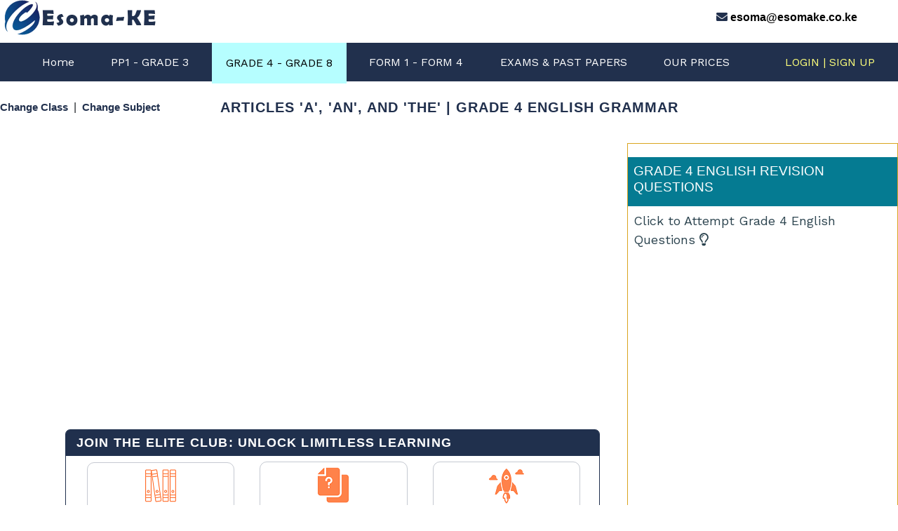

--- FILE ---
content_type: text/html; charset=UTF-8
request_url: https://esomake.co.ke/primary/grade-4/english/articles-a-an-and-the/
body_size: 9056
content:
<!DOCTYPE html>
<html lang="en-KE">
<head>
<meta http-equiv="Content-Type" content="text/html; charset=utf-8" />
<title>Articles 'a', 'an', and 'the' | Grade 4 English - Esoma-KE</title>
<meta name="description" content="Read on the English articles a, an, and the. See examples of the use of articles a, an, and the and how they are used in sentences. Identify articles a, an, and the in sentences for practice. " />
<meta name="keywords" content="article a, article an, article the, Grade 4 English, Articles 'a' 'an'  'the', examples and practice questions"/>
<meta name="language" content="English" />
<meta name="viewport" content="width=device-width, initial-scale=1.0">
<link rel="icon" type="image/png" sizes="96x96" href="../../../../images/logo-icon.png">
<link rel="stylesheet" href="https://use.fontawesome.com/releases/v5.5.0/css/all.css" integrity="sha384-B4dIYHKNBt8Bc12p+WXckhzcICo0wtJAoU8YZTY5qE0Id1GSseTk6S+L3BlXeVIU" crossorigin="anonymous">
<link rel="stylesheet" href="../../../../css/styles.min.css?ver=050720231729"/>
<link rel="stylesheet" href="../../../../css/styles-mobile.min.css?ver=080720231154" media="screen and (max-width:768px)"/>
<link rel="stylesheet" href="../../../../css/styles-mode-2.css?1769011187" />
<link rel="stylesheet" href="../../../../css/styles-mode-3.css?1769011187" />
<link rel="stylesheet" href="../../../../css/styles-mode-4.css?1769011187" />

<script src='https://cdnjs.cloudflare.com/ajax/libs/jquery/3.5.0/jquery.min.js'></script>
<script type="text/javascript">
    (function(c,l,a,r,i,t,y){
        c[a]=c[a]||function(){(c[a].q=c[a].q||[]).push(arguments)};
        t=l.createElement(r);t.async=1;t.src="https://www.clarity.ms/tag/"+i;
        y=l.getElementsByTagName(r)[0];y.parentNode.insertBefore(t,y);
    })(window, document, "clarity", "script", "h1o5iq6hbx");
</script>

<script src="https://ajax.googleapis.com/ajax/libs/jquery/3.3.1/jquery.min.js"></script>
<script src="../../../../js/notesMD-1.1.js?1005"></script>
<script src="../../../../js/libraryManager-v.1.js"></script>
<!--updater-->
<script src="https://cdn.jsdelivr.net/npm/js-cookie@3.0.1/dist/js.cookie.min.js"></script>
<script src="../../../../js/notes_view_updater-v1.js?1769011187"></script>

<script>
$(document).ready(function(){
	MEMBER_LIBRARY_MANAGER_v1.getUserLibraryStatus();
});
</script><link rel="canonical" href="https://esomake.co.ke/primary/grade-4/english/articles-a-an-and-the/" />
<!-- JSON-LD markup generated by Google Structured Data Markup Helper. -->
<script type="application/ld+json">
{
  "@context" : "http://schema.org",
  "@type" : "Article",
  "name" : "Articles 'a', 'an', and 'the' | Grade 4 English - Esoma-KE",
  "author" : {
    "@type" : "Organization",
    "name" : "Esoma-KE"
  },
  "datePublished" : "2022-03-02",
  "articleSection" : "Read on the English articles a, an, and the. See examples of the use of articles a, an, and the and how they are used in sentences. Identify articles a, an, and the in sentences for practice.",
  "url" : "https://esomake.co.ke/primary/grade-4/english/articles-a-an-and-the/",
  "publisher" : {
    "@type" : "Organization",
    "name" : "Esoma-KE"
  }
}
</script>

<meta property="og:title" content="Articles 'a', 'an', and 'the' | Grade 4 English - Esoma-KE">
<meta property="og:site_name" content="Esoma-KE">
<meta property="og:url" content="https://esomake.co.ke/primary/grade-4/english/articles-a-an-and-the/">
<meta property="og:description" content="Read on the English articles a, an, and the. See examples of the use of articles a, an, and the and how they are used in sentences. Identify articles a, an, and the in sentences for practice.">
<meta property="og:type" content="article">
<meta property="og:image" content="https://esomake.co.ke/images/logo-large.jpg">
<meta name="twitter:card" content="summary_large_image">
<meta name="twitter:site" content="@EsomaSolutions">
<meta name="twitter:title" content="Articles 'a', 'an', and 'the' | Grade 4 English - Esoma-KE">
<meta name="twitter:description" content="Read on the English articles a, an, and the. See examples of the use of articles a, an, and the and how they are used in sentences. Identify articles a, an, and the in sentences for practice.">
<meta name="twitter:image" content="https://esomake.co.ke/images/logo-large.jpg">

<!-- Global site tag (gtag.js) - Google Analytics -->
<script async src="https://www.googletagmanager.com/gtag/js?id=UA-77535220-1"></script>
<script>
window.dataLayer = window.dataLayer || [];
  function gtag(){dataLayer.push(arguments);}
  gtag('js', new Date());

  gtag('config', 'UA-77535220-1');
</script>
    <!--Ttext-->
    </head>

<body>
<esoma-navigation>
	<div class="top-header hide-phone">
	<div style="position:relative;">
				<div class="logo-container">
					<a href="../../../../"><img src="../../../../images/logo-v3.webp" style="height:50px; width:auto" alt="Esoma-KE Logo" /></a>
				</div>
				<div class="tp-contact-info" style="position:absolute"><i class="fas fa-envelope"></i> <a href="mailto:esoma@esomake.co.ke">esoma@esomake.co.ke</a></div>
			</div>
			<div style="clear:both; height:10px;"> </div>	</div>
	<link href="https://fonts.googleapis.com/css2?family=Muli:wght@200;300;400;500;600;700;800;900&display=swap" rel="stylesheet">
<meta name="viewport" content="width=device-width, initial-scale=1">
<link rel='stylesheet' href='https://cdnjs.cloudflare.com/ajax/libs/twitter-bootstrap/4.4.1/css/bootstrap.min.css'>
<!--<link rel='stylesheet' href='https://cdnjs.cloudflare.com/ajax/libs/font-awesome/5.13.0/css/all.min.css'>-->

<link rel="stylesheet" href="https://use.fontawesome.com/releases/v5.5.0/css/all.css" integrity="sha384-B4dIYHKNBt8Bc12p+WXckhzcICo0wtJAoU8YZTY5qE0Id1GSseTk6S+L3BlXeVIU" crossorigin="anonymous">
<link rel="stylesheet" href="../../../../css/styles.min.css?ver=050720231729"/>
<link rel="stylesheet" href="../../../../css/styles-mobile.min.css?ver=080720231154" media="screen and (max-width:768px)"/>
<link rel="stylesheet" href="../../../../css/styles-mode-2.css?1769011187" />
<link rel="stylesheet" href="../../../../css/styles-mode-3.css?1769011187" />
<link rel="stylesheet" href="../../../../css/styles-mode-4.css?1769011187" />

<script src='https://cdnjs.cloudflare.com/ajax/libs/jquery/3.5.0/jquery.min.js'></script>
<script type="text/javascript">
    (function(c,l,a,r,i,t,y){
        c[a]=c[a]||function(){(c[a].q=c[a].q||[]).push(arguments)};
        t=l.createElement(r);t.async=1;t.src="https://www.clarity.ms/tag/"+i;
        y=l.getElementsByTagName(r)[0];y.parentNode.insertBefore(t,y);
    })(window, document, "clarity", "script", "h1o5iq6hbx");
</script>

<link rel="stylesheet" href="../../../../ss-scripts/bin/esoma-nav/nav-lib-2.0/dist/style.css?100">
<!-- partial:index.partial.html -->
<header class="px-2 py-3 py-lg-0 px-sm-0 hide-desktop-nav" style="background-color:#21304D;">
  <div class="container">
	<div class="row align-items-center justify-content-between">
		<a href="#" title="Home" class="header-logo d-block">Esoma-KE</a>	  <nav class="d-none d-lg-block">
		<ul class="main-menu d-flex flex-column flex-lg-row align-items-lg-center list-unstyled p-0 m-0">
		  <li class="active">
			<a href="../../../../" class="d-block" title="Home">
			  <span>Esoma-KE HOME</span>
			</a>
		  </li>
		  <li>
			<a href="../../../../kids-learning/" class="d-block" title="PP1 - GRADE 3">
			  <span>PP1 - GRADE 3</span>
			</a>
			<ul class="sub-menu list-unstyled p-0 m-0">
              <li>
                <a href="../../../../kids-learning/pre-primary/" class="d-block" title="PP1">
                  <span>PP1</span>
                </a>
              </li>
              <li>
                <a href="../../../../kids-learning/pre-primary/" class="d-block" title="PP2">
                  <span>PP2</span>
                </a>
              </li>
              <li>
                <a href="../../../../kids-learning/grade-1/" class="d-block" title="GRADE 1">
                  <span>GRADE 1</span>
                </a>
              </li>
              <li>
                <a href="../../../../kids-learning/grade-2/" class="d-block" title="GRADE 2">
                  <span>GRADE 2</span>
                </a>
              </li>
              <li>
                <a href="../../../../kids-learning/grade-3/" class="d-block" title="GRADE 3">
                  <span>GRADE 3</span>
                </a>
              </li>
            </ul>
		  </li>
		  <li>
			<a href="../../../../primary/" class="d-block" title="GRADE 4 - GRADE 8">
			  <span>GRADE 4 - GRADE 8</span>
			</a>
			<ul class="sub-menu list-unstyled p-0 m-0">
              <li>
                <a href="../../../../grade-4/" class="d-block" title="GRADE 4">
                  <span>GRADE 4</span>
                </a>
              </li>
              <li>
                <a href="../../../../primary/grade-5/" class="d-block" title="GRADE 5">
                  <span>GRADE 5</span>
                </a>
              </li>
              <li>
                <a href="../../../../grade-6/" class="d-block" title="GRADE 6">
                  <span>GRADE 6</span>
                </a>
              </li>
              <li>
                <a href="../../../../grade-7/" class="d-block" title="GRADE 7">
                  <span>GRADE 7</span>
                </a>
              </li>
              
            </ul>
		  </li>
		  <li>
			<a href="../../../../primary/" class="d-block" title="CLASS 4 - CLASS 8">
			  <span>CLASS 4 - CLASS 8</span>
			</a>
			<ul class="sub-menu list-unstyled p-0 m-0">
              <li>
                <a href="../../../../primary/class-4/" class="d-block" title="CLASS 4">
                  <span>CLASS 4</span> 
                </a>
              </li>
              <li>
                <a href="../../../../primary/class-5/" class="d-block" title="CLASS 5">
                  <span>CLASS 5</span>
                </a>
              </li>
              <li>
                <a href="../../../../primary/class-6/" class="d-block" title="CLASS 6">
                  <span>CLASS 6</span>
                </a>
              </li>
              <li>
                <a href="../../../../primary/class-7/" class="d-block" title="CLASS 7">
                  <span>CLASS 7</span>
                </a>
              </li>
              <li>
                <a href="../../../../primary/class-8/" class="d-block" title="CLASS 8">
                  <span>CLASS 8</span>
                </a>
              </li>
            </ul>
		  </li>
		  <li>
			<a href="../../../../secondary/" class="d-block" title="FORM 1 - FORM 4">
			  <span>FORM 1 - FORM 4</span>
			</a>
			<ul class="sub-menu list-unstyled p-0 m-0">
              <li>
                <a href="../../../../secondary/form-1/" class="d-block" title="FORM 1">
                  <span>FORM 1</span>
                </a>
              </li>
              <li>
                <a href="../../../../secondary/form-2/" class="d-block" title="FORM 2">
                  <span>FORM 2</span>
                </a>
              </li>
              <li>
                <a href="../../../../secondary/form-3/" class="d-block" title="FORM 3">
                  <span>FORM 3</span>
                </a>
              </li>
              <li>
                <a href="../../../../secondary/form-4/" class="d-block" title="FORM 4">
                  <span>FORM 4</span>
                </a>
              </li>
            </ul>
		  </li>
		  <li>
			<a href="../../../../quizzes/" class="d-block" title="QUIZZES">
			  <span>EXAMS &amp; PAST PAPERS</span>
			</a>
		  </li>
		  <li>
			<a href="../../../../pricing/" class="d-block" title="OUR PRICES">
			  <span>OUR PRICES</span>
			</a>
		  </li>
		  <li>
			<a href="../../../../membership/user/dashboard/" class="d-block" title="OUR PRICES">
			  <span>MY DASHBOARD</span>
			</a>
		  </li>
		  <li>
			<a href="../../../../membership/" class="d-block" title="LOGIN / SIGNUP"> <span>LOGIN / SIGNUP</span></a>		  </li>
		  <li>
		    &nbsp;
		  </li>
		  <li>
			<a class="close-btn-lnk d-block" title="Close Bar">
			  <span style="color:red">Close</span>
			</a>
		  </li>
		</ul>
	  </nav>
	  <div
		class="side-menu-close d-flex d-lg-none flex-wrap flex-column align-items-center justify-content-center ml-auto">
		<span></span>
		<span></span>
		<span></span>
	  </div>
	</div>
  </div>
</header>

<!-- side menu start -->
    <div class="side-menu-wrap hide-desktop-nav">
      <a href="#" title="Site Logo" class="side-menu-logo d-block py-3">
        &nbsp;&nbsp;&nbsp;Email Us: <b>admin@esomake.co.ke</b>
      </a>
      <nav class="side-menu-nav">
        <!-- auto generated side menu from top header menu -->
      </nav>
      <div class="side-menu-close d-flex flex-wrap flex-column align-items-center justify-content-center">
        <span></span>
        <span></span>
        <span></span>
      </div>
    </div>
    <!-- side menu end -->
<!-- partial -->
<script src='https://cdnjs.cloudflare.com/ajax/libs/jquery/3.5.0/jquery.min.js'></script>
<script src='https://cdnjs.cloudflare.com/ajax/libs/twitter-bootstrap/4.4.0/js/bootstrap.min.js'></script>
<script  src="../../../../ss-scripts/bin/esoma-nav/nav-lib-2.0/dist/script.js?101"></script>

	<nav>
	<div id="header-nav-container" class="hide-phone">
		<ul id="navigation">
			<li><a href="../../../../">Home</a></li>
			<li><a href="../../../../kids-learning/">PP1 - GRADE 3</a></li>
			<li><a href="../../../../primary/" class="nav-active">GRADE 4 - GRADE 8</a></li>
			<li><a href="../../../../secondary/">FORM 1 - FORM 4</a></li>
			<li><a href="../../../../quizzes/">EXAMS &amp; PAST PAPERS</a></li>
			<li><a href="../../../../pricing/">OUR PRICES</a></li>
			<li class="esm-lst-itm-361"><a href="../../../../membership/"  class="esm-my-dhsbrd-lnk">LOGIN | SIGN UP</a></li>
		</ul>
	</div>
</nav>	
</esoma-navigation>

		
		<div class="top-banner ovr-pre-banner esm-tp-bnr-v-one">
			<div class="foo-nav-new hide-phone" style="position:absolute">
				<a href="../../../../primary/">Change Class</a>
					&nbsp;|&nbsp;
				<a href="../../../../grade-4/">Change Subject</a>
			</div>

			<div class="tba-heading">
				<h1 class="mobile-v-2 tabbed-header">Articles 'a', 'an', and 'the' | Grade 4 English Grammar</h1>
			</div>
		</div>
		
	<div class="mobile-sec-nav hide-desktop">
<div class="change-class" style="height:40px;"><a href="../../../../primary/" style="float:left;margin-left:5%"><i class="fa fa-angle-left" style="font-size:20px;"></i> &nbsp;&nbsp;Change Class</a> <a style="color:#000; font-weight:bold">Grade 4 English<i class="fa fa-angle-down" style="font-size:20px;"></i></a></div>
	<div class="topnav">
	  
	<a href="javascript:void(0);" onclick="myFunction()"class="change-subject">&nbsp; English</a>
	  <div id="myLinks">
		<a href="../../../../grade-4/mathematics/">Mathematics</a>
		<a href="../../../../grade-4/english/">English</a>
		<a href="../../../../grade-4/science-and-technology/">Science and Technology</a>
	  </div>
	  <a href="javascript:void(0);" class="icon" onclick="myFunction()">
		<i class="fa fa-bars"></i>
	  </a>
	  	</div>
</div>
	
<div class="login-tab hide-phone">
		<div class="esm-lnk-qstns-cntr-hdr">
		<h4>GRADE 4 ENGLISH REVISION QUESTIONS</h4>
	</div>
	<div class="esm-lnk-qstns-cntr-rq">
		<a href="../../../../primary/grade-4/english/revision-questions/">
			Click to Attempt Grade 4 English Questions <i class="far fa-lightbulb"></i>
		</a>
	</div>
	<div style="width:100%; margin-top:7%;">
    <script async src="https://pagead2.googlesyndication.com/pagead/js/adsbygoogle.js?client=ca-pub-9803319732418495"
         crossorigin="anonymous"></script>
    <!-- Esoma V2 Display ad -->
    <ins class="adsbygoogle"
         style="display:block"
         data-ad-client="ca-pub-9803319732418495"
         data-ad-slot="8045626926"
         data-ad-format="auto"
         data-full-width-responsive="true"></ins>
    <script>
         (adsbygoogle = window.adsbygoogle || []).push({});
    </script>
</div><br><br>
		<div style="width:100%; margin-top:7%;">
    <script async src="https://pagead2.googlesyndication.com/pagead/js/adsbygoogle.js?client=ca-pub-9803319732418495"
         crossorigin="anonymous"></script>
    <!-- Esoma V2 Display ad -->
    <ins class="adsbygoogle"
         style="display:block"
         data-ad-client="ca-pub-9803319732418495"
         data-ad-slot="8045626926"
         data-ad-format="auto"
         data-full-width-responsive="true"></ins>
    <script>
         (adsbygoogle = window.adsbygoogle || []).push({});
    </script>
</div><br><br>
	</div>
<div class="mobile-login-tab hide-desktop">
	</div>

<input type="hidden" id="loggedIn" value="" />
<input type="hidden" id="topicCode" value="p_g4_2_001_01" />
<input type="hidden" id="rootURL" value="../../../../" />
<input type="hidden" id="command_page" value="return_status" />
	
	<div class="tpc-content-layout content-notes-container  esm-text-container">
	<div id="page_notification"></div>
	<div class="tpc-content class-notes">
		<div style="width:100%; margin-top:7%;">
    <script async src="https://pagead2.googlesyndication.com/pagead/js/adsbygoogle.js?client=ca-pub-9803319732418495"
         crossorigin="anonymous"></script>
    <!-- Esoma V2 Display ad -->
    <ins class="adsbygoogle"
         style="display:block"
         data-ad-client="ca-pub-9803319732418495"
         data-ad-slot="8045626926"
         data-ad-format="auto"
         data-full-width-responsive="true"></ins>
    <script>
         (adsbygoogle = window.adsbygoogle || []).push({});
    </script>
</div><br><br>
	        <div class="esm-subscribe-banner" style="margin-bottom:4%">
			<h3 style="margin-top:0;">JOIN THE ELITE CLUB: UNLOCK LIMITLESS LEARNING</h3>
			<div class="esm-mbr-brd-item-bdy">
				<div class="esm-mbr-brd-item-cntr hide-phone">
					<div>
						<img src="../../../../images/membership/1.png" />
					</div>
					<div>
						Access an extensive library of high-quality study materials tailored to enhance your understanding.
					</div>
				</div>
				<div class="esm-mbr-brd-item-cntr hide-phone">
					<div>
						<img src="../../../../images/membership/4.png" />
					</div>
					<div>
						Unlock an entire collection of challenging and engaging questions designed to sharpen your skills and boost your confidence.
					</div>
				</div>
				<div class="esm-mbr-brd-item-cntr ">
					<div>
						<img src="../../../../images/membership/2.png" />
					</div>
					<div>
						Boost your academic performance through deep performance analytics and personalized insights
					</div>
				</div>
			</div>
			<div class="esm-usr-sbrd-notf-up-pp">
				<a href="../../../../membership/">Click to Join Now&rarr;</a>			</div>
		</div>
			<div style="width:100%; margin-top:7%;">
    <script async src="https://pagead2.googlesyndication.com/pagead/js/adsbygoogle.js?client=ca-pub-9803319732418495"
         crossorigin="anonymous"></script>
    <!-- Esoma V2 Display ad -->
    <ins class="adsbygoogle"
         style="display:block"
         data-ad-client="ca-pub-9803319732418495"
         data-ad-slot="8045626926"
         data-ad-format="auto"
         data-full-width-responsive="true"></ins>
    <script>
         (adsbygoogle = window.adsbygoogle || []).push({});
    </script>
</div><br><br>
		</div>
	<div class="class-notes">
		<h2 class="h2-highlight">Article 'a'</h2>
		<div class="text">
			<div class="example-container">
				- Article 'a' is used before nouns that begin with a consonant sound.<br>
				- In English, the consonants are:<br>
				<div class="highlight-purple">
					B, C, D, F, G, H, J, K, L, M, N, P, Q, R, S, T, V, W, X, Y, Z
				</div><br>
				<div style="font-weight:normal">
					<h3 class="highlight-blue">Examples of Article 'a' in Words:</h3>
					- <b style="color:#E55F07;">a </b> boy<br>
					- <b style="color:#E55F07;">a </b> home<br>
					- <b style="color:#E55F07;">a </b> bus<br>
					- <b style="color:#E55F07;">a </b> policeman<br>
					- <b style="color:#E55F07;">a </b> driver<br>
					- <b style="color:#E55F07;">a </b> teacher<br>
					- <b style="color:#E55F07;">a </b> child<br>
					- <b style="color:#E55F07;">a </b> school<br><br>
					<h3 class="highlight-blue">Examples of Article 'a' in Sentences</h3>
					1. <b style="color:#E55F07;">A </b> small girl was awarded for her bravery<br>
					2. We boarded <b style="color:#E55F07;">a</b> vehicle to go to church on Sunday<br><br>
					<h4 class="highlight-purple">Note:</h4>
					- Remember that it also depends on the sound of the noun.<br>
					- For example:<br>
					- Consider the noun <b class="highlight-blue">hour</b><br>
					- We say <b style="color:#E55F07;">an</b> hour as the 'h' sounds silent. Compare the 'h' in hour and 'h' in horse. Read the two words and spot the difference in the sounds.
				</div>
			</div>
		</div>
	</div>
	<div class="class-notes">
		<h2 class="h2-highlight">Article 'an'</h2>
		<div class="text">
			<div class="example-container">
				Article 'an' is used before nouns that begin with a vowel sound.<br>
				In English, the vowels are:<br>
				<div class="highlight-purple">
					a, e, i, o, u
				</div>
				<div style="font-weight:normal">
					<h3 class="highlight-blue">Examples of Article 'an' in Words:</h3>
					- <b style="color:#E55F07;">an </b> orange<br>
					- <b style="color:#E55F07;">an </b> egg<br>
					- <b style="color:#E55F07;">an </b> aeroplane<br>
					- <b style="color:#E55F07;">an </b> umbrella<br>
					- <b style="color:#E55F07;">an </b> injection<br>
					- <b style="color:#E55F07;">an </b> apple<br>
					- <b style="color:#E55F07;">an </b> arm<br><br>
					<h3 class="highlight-blue">Examples of Article 'an' in Sentences:</h3>
					1. Eating <b style="color:#E55F07;">an </b> orange is better than eating a sweet.<br>
					2. My aunt helped <b style="color:#E55F07;">an </b> old lady carry her heavy load.<br><br>
					<h4 class="highlight-purple">Note:</h4>
					- Remember that it also depends on the sound of the noun.<br>
					- For example:<br>
					- Consider the noun <b class="highlight-blue">university</b><br>
					- We say <b style="color:#E55F07;">a</b> university as its sounds '<em>yuu-niversity</em>'. Read the words <b class="highlight-blue">university</b> and <b class="highlight-blue">ugly</b>. Can you spot the difference in the sounds?
				</div>
			</div><br>
		</div>
	</div>
	<div class="class-notes">
		<h2 class="h2-highlight">Article 'the'</h2>
		<div class="text">
			<div class="example-container">
				Article 'the' is called a definite article. It gives a particular information about a noun.<br>
				<div style="font-weight:normal">
					<h3 class="highlight-blue">Examples of Article 'the' in Words:</h3>
					- <b style="color:#E55F07;">the </b> president<br>
					- <b style="color:#E55F07;">the </b> mountain<br>
					- <b style="color:#E55F07;">the </b> River Athi<br>
					- <b style="color:#E55F07;">the </b> Indian Ocean<br><br>
					
					<h3 class="highlight-blue">Examples of Article 'the' in Sentences:</h3>
					1. <b style="color:#E55F07;">The</b> headmaster gave a speech in the school meeting.<br>
					2. We visited <b style="color:#E55F07;">the</b> Aberdares during the school holiday.<br>
				</div>
			</div><br>
		</div>
	</div>
	<div class="class-notes">
		<div class="text">
			<div class="example-container">
				<h4 class="h4-highlight-purple">Practice 1: Identify the articles in the following sentences:</h4>
				1. Children are not allowed to swim in the river.<br>
				2. The church offered lunch to the poor.<br>
				3. A rotten potato can spoil a whole bag of potatoes.<br>
				4. An elephant is said to be afraid of a mouse.<br><br>
				<div style="font-weight:normal">
					<h4 class="h4-highlight-purple">Answers:</h4>
					1. Children are not allowed to swim in <b style="color:#E55F07;">the</b> river.<br>
					2. <b style="color:#E55F07;">The</b> church offered lunch to <b style="color:#E55F07;">the</b> poor.<br>
					3. <b style="color:#E55F07;">A</b> rotten potato can spoil <b style="color:#E55F07;">a</b> whole bag of potatoes.<br>
					4. <b style="color:#E55F07;">An</b> elephant is said to be afraid of <b style="color:#E55F07;">a</b> mouse.
				</div>
			</div><br>
		</div>
	</div>
	<div class="class-notes">
		<div class="text">
			<div class="example-container">
				<h4 class="h4-highlight-purple">Practice 2: Identify the articles in the story below:</h4>
				Joe was a pupil in Grade four at Barua Primary School. One day there was going to be a chief's meeting in his village. After the meeting, there was going to be a football match between his village and a neighbouring village. The chief would present a trophy to the winning team.<br><br> 
				<div style="font-weight:normal">
					<h4 class="h4-highlight-purple">Answer:</h4>
					Joe was <b style="color:#E55F07;">a</b> pupil in Grade four at Barua Primary School. One day there was going to be <b style="color:#E55F07;">a</b> chief's meeting in his village. After <b style="color:#E55F07;">the</b> meeting, there was going to be <b style="color:#E55F07;">a</b> football match between his village and <b style="color:#E55F07;">a</b> neighbouring village. <b style="color:#E55F07;">The</b> chief would present <b style="color:#E55F07;">a</b> trophy to <b style="color:#E55F07;">the</b> winning team. 
				</div>
			</div><br>
<div style="width:100%; margin-top:7%;">
    <script async src="https://pagead2.googlesyndication.com/pagead/js/adsbygoogle.js?client=ca-pub-9803319732418495"
         crossorigin="anonymous"></script>
    <!-- Esoma V2 Display ad -->
    <ins class="adsbygoogle"
         style="display:block"
         data-ad-client="ca-pub-9803319732418495"
         data-ad-slot="8045626926"
         data-ad-format="auto"
         data-full-width-responsive="true"></ins>
    <script>
         (adsbygoogle = window.adsbygoogle || []).push({});
    </script>
</div><br><br>
			</div>
	</div>
	<br>		<div class="esm-rltd-cntt-cntr">
			<h3 class="esm-rl-hdr-651">Explore More Grade 4 English Topics</h3>
			<div class="esm-cntr-bdy">
							<h4><a href="../../../../primary/grade-4/english/language-patterns-enough-a-lot-and-a-lot-of/">Language patterns: Enough, a lot, and a lot of</a></h4>
									<h4><a href="../../../../primary/grade-4/english/parts-of-speech-adjectives/">Parts of speech - Adjectives</a></h4>
									<h4><a href="../../../../primary/grade-4/english/parts-of-speech-adverbs/">Parts of speech - Adverbs</a></h4>
									<h4><a href="../../../../primary/grade-4/english/parts-of-speech-contracted-forms/">Contracted Forms (Short Forms) - Parts of speech</a></h4>
									<h4><a href="../../../../primary/grade-4/english/parts-of-speech-regular-and-irregular-nouns/">Regular and Irregular Nouns and Their Plurals</a></h4>
									<h4><a href="../../../../primary/grade-4/english/pronouns/">Personal and Possessive Pronouns</a></h4>
									<h4><a href="../../../../primary/grade-4/english/use-of-quantifiers/">Use of Quantifiers in Countable and Uncountable Nouns</a></h4>
							</div>
		</div>
		<div class="class-notes user-review">
	<hr />
	<h4 class="esm-r-rv-">User Reviews: Share Your Feedback!</h4>
	<h3> Hello Esoma-KE Member, please help review these notes. &nbsp;&nbsp;&nbsp;<a href="../../../../help#review-notes" style="font-size:15px; color:#2b60de;">Why review <i class="fas fa-question-circle"></i></a></h3>
	<div class="text"><br>
		<a onclick="javascript:MEMBER_NOTES_MANAGER.user_review('very_poor')" class="very-poor_">Very Poor</a>
		<a onclick="javascript:MEMBER_NOTES_MANAGER.user_review('poor')" class="poor_">Poor</a>
		<a onclick="javascript:MEMBER_NOTES_MANAGER.user_review('good')" class="good_">Good</a>
		<p class="hide-desktop"></p>
		<a onclick="javascript:MEMBER_NOTES_MANAGER.user_review('very_good')" class="very_good_">Very Good</a>
		<a onclick="javascript:MEMBER_NOTES_MANAGER.user_review('excellent')" class="excellent_">Excellent</a>
	</div>
	<div id="guest_info">
		<a style="color:red"><i class="fas fa-exclamation-triangle" style="font-size:20px;"></i> SORRY, You Need to Be a
		<span><b>MEMBER</b></span> to Review Notes. LOGIN To Continue</a>
	</div>
	<div class="review_report">
		<span style="color:green;">Your review has been successfully submitted.</span><hr />Tell us what you think about the notes.<br>
		<form>
		<textarea cols="70" rows="10" id="reviewComment"></textarea><br>
		<a class="submit" onclick="javascript:MEMBER_NOTES_MANAGER.sendComment()">Submit Comment</a>
		</form>
	</div>
</div>
	        	
        	<div class="esm-review-cntr">
        		<div>
        			<h3 class="esm-rw-hdr">Students&apos; and Teachers&apos; Reviews</h3>
        		</div>
        		<div>
        			<div class="esm-rw-bdy esm-rw-itm-5">
        				<div class="esm-rw-ct-rep">
        					<div class="esm-rw-bg-rep" style="width:55.88%"><label>55.88%</label></div>
        				</div>
        				<label>(Excellent - 19 Reviews)</label>
        			</div>
        			<div class="esm-rw-bdy esm-rw-itm-4">
        				<div class="esm-rw-ct-rep">
        					<div class="esm-rw-bg-rep" style="width:8.82%"><label>8.82%</label></div>
        				</div>
        				<label>(Very Good - 3 Reviews)</label>
        			</div>
        			<div class="esm-rw-bdy esm-rw-itm-3">
        				<div class="esm-rw-ct-rep">
        					<div class="esm-rw-bg-rep" style="width:17.65%"><label>17.65%</label></div>
        				</div>
        				<label>(Good - 6 Reviews)</label>
        			</div>
        			<div class="esm-rw-bdy esm-rw-itm-2">
        				<div class="esm-rw-ct-rep">
        					<div class="esm-rw-bg-rep" style="width:2.94%"><label>2.94%</label></div>
        				</div>
        				<label>(Poor - 1 Reviews)</label>
        			</div>
        			<div class="esm-rw-bdy esm-rw-itm-1">
        				<div class="esm-rw-ct-rep">
        					<div class="esm-rw-bg-rep" style="width:14.71%"><label>14.71%</label></div>
        				</div>
        				<label>(Very Poor - 5 Reviews)</label>
        			</div>
        			
        		</div>
        		<br>
            	<div>
    				<h3 class="esm-rw-hdr">Here's what our users had to say ...</h3>
    			</div>
    			<div>
    				    						<div class="esm-no-rw-notif">
    							No comments given yet! Be the first to comment.
    						</div>
    						    			</div>
        	</div>
        	</div>

<footer>
	<!-- Start of HubSpot Embed Code --
  <script type="text/javascript" id="hs-script-loader" async defer src="//js-eu1.hs-scripts.com/139649462.js"></script>
<!-- End of HubSpot Embed Code -->
<script>
//restructure login-tab onload
$(document).ready(function(){
   if($(".login-tab .tpc-content-body.sub-topics").length != 0) {
       $(".login-tab .tpc-content-body.sub-topics").css({'background-color':'#094e43','font-size':'14px'});
       $(".login-tab").css({'font-size':'15px'}).addClass('font-fam-body');
   }
});
</script>
    <link rel="stylesheet" href="https://esomake.co.ke/cgi/scripts/fontawesome-free-5.15.3-web/css/all.css">
    <script src="https://ajax.googleapis.com/ajax/libs/jquery/3.3.1/jquery.min.js"></script>
	<script src="https://esomake.co.ke/js/002.js?1027"/></script>
	<!--<script src="https://esomake.co.ke/js/dom_ctrl_instracc.js?1400"/></script>-->
	<script async defer crossorigin="anonymous" src="https://connect.facebook.net/en_US/sdk.js#xfbml=1&version=v12.0&appId=1448451355410856&autoLogAppEvents=1" nonce="fdjg2Cq6"></script>
	
	<input type="hidden" id="hier_cntrller" value=../../../../ />
	<input type="hidden" id="task_cntrller" value=p_g4_2_001_01 />
	<!--WhatsApp Code--
	<div class="message-container">
		<div class="default" onclick="javascript:MESSAGES.loadMessageBox()"><span class="text">
			Hello Guest, talk to us.<span>&nbsp;&nbsp;&nbsp;&nbsp;<i class="fas fa-chevron-up"></i></div>
		<div class="message-box">
			<div class="top-headers">
				<a class="online-status offline">We are Offline</a>
				<a class="element-close" onclick="javascript:MESSAGES.closeMessageBox()">Close</i></a>
			</div>
			<div class="heading global-message-info">
				<a class="header-text">Kindly login to see the replies. Call us on 0716858334 to get immediate assistance.</a>
			</div>
			<form class="form-message">
				<input type="hidden" id="_loggedStatus" value="false" />
				<input type="text" id="_name" placeholder="Your Name" /><input type="text" id="_number" placeholder="Your Phone Number (07/01...)" />
				<textarea id="_message" placeholder="Write your message here"></textarea>
				<div id="_msg_error">Please <span id="_error_tag">name</span> and try again</div>
				<div>
					<input type="button" value="Send Message" onclick="javascript:MESSAGES.processMessage()"/>
				</div>
			</form>
		</div>
		<div class="messageStatus">
			<div class="heading">
				<a href="https://esomake.co.ke"><img src="https://esomake.co.ke/images/sending.png" style="float:left;" /></a>
				<div>
					&nbsp;&nbsp;&nbsp;<span class="message_response">Message Sent!</span>
				</div>
			</div>
			<div class="statusBody">
				We will get in touch soon. If Urgent, call or text <strong>0716 858334 / 0712 054195</strong>
			</div>
			<div class="btn-container">
				<input type="button" value="Got It. Close!" onclick="javascript:MESSAGES.closeMessageBox()"/>
			</div>
		</div>
	</div>-->
	<div class="f-footer">
		<div class="logo hide-phone">
			<a href="https://esomake.co.ke"><img src="../../../../images/logo-v3.webp" style="max-width:100%;" alt="Esoma-KE Logo"/></a>
			<div class="esm-footer-prdt-info">
				At Esoma-KE, we offer concise educational resources for both students and teachers. Our platform strives to do more than just furnish study materials, as we aim to inspire students to interact with the content in order to not only acquire knowledge, but also deepen their comprehension.
			</div>
		</div>
		<div class="f-content">
			<div class="header">What we Offer</div>
			<ul>
				<li><a href="../../../../kids-learning/">CBC Program (Grade 1 to Grade 3)</a></li>
				<li><a href="../../../../primary/">Primary School (Grade 4 - Class 8)</a></li>
				<li><a href="../../../../secondary/">Secondary School (Form 1 - Form 4)</a></li>
				<li><a href="../../../../primary/class-8/">KPSEA Revision</a></li>
				<li><a href="../../../../secondary/">KCSE Revision</a></li>
				<li><a href="../../../../classroom/">Esoma Classroom (Education LMS)</a></li>
			</ul>
		</div>
		<div class="f-legal">
		    
			<div class="header" style="margin-top:0%">About Esoma-KE</div>
			<ul>
				<li><a href="../../../../about/esomake/"><i class="fas fa-users"></i> About Us</a></li>
				<li><a href="../../../../about/privacy-policy/"><i class="fas fa-scroll"></i> Privacy Policy</a></li>
				<li><a href="../../../../about/terms-of-service/"><i class="fas fa-book"></i> Our Terms of Service</a></li>
				<li><a href=""><hr /></a></li>
				<li class="social">
				    <a href="https://www.facebook.com/esoma.KE"><i class="fab fa-facebook-square"></i></a>
				    <a href="https://www.youtube.com/channel/UCEwGPFeu4JnxQMtZCIYABsg"><i class="fab fa-youtube-square"></i></a>
				    <a href="https://twitter.com/EsomaSolutions"><i class="fab fa-twitter-square"></i></a>
				    <a href="mailto:admin@esomake.co.ke"><i class="fas fa-envelope-square"></i></a>
				</li>
				<li><a href=""><hr /></a></li>
				<li><a href=""><i class="fas fa-mobile-alt" style="color:#F6420D"></i> / <i class="fas fa-comment-alt" style="color:#0ABFF4"></i> / <i class="fab fa-whatsapp" style="color:green"></i> 0716 858334</a></li>
				<li><a href=""><i class="fas fa-envelope"></i> admin@esomake.co.ke</a></li>
			</ul>
			<div class="fb-like" data-href="https://www.facebook.com/esoma.KE" data-width="300px" data-layout="standard" data-action="like" data-size="small" data-share="true" style="width:100%"></div>
		</div>
	</div>
	<div style="clear:both; text-align:center; font-family: cursive;">
		<br>
		<div class="esm-udr-esoma">
			<div class="esm-udr-itm itm-1">
				<a href="https://www.esomake.com/">
					<img src="../../../../images/other-logos/esomake-logo.webp" style="" alt="esomake.com"/><br>
					<p>
						Educational resources covering a wide range of topics in Sciences, Math, Business, Social Sciences, Project Management, and Computing.
					</p>
				</a>
			</div></a>
			<div class="esm-udr-itm itm-2">
				<a href="https://www.edugab.com/">
					<img src="../../../../images/other-logos/edugab-logo.webp" style="" alt="esomake.com"/><br>
					<p>
						Curated education-focused information, news, and innovations in Kenya, Africa, and the World
					</p>
				</a>
			</div>
		</div><br>
		<div class="logo hide-desktop">
    		<a href="https://esomake.co.ke"><img src="../../../../images/logo-v3.webp" style="max-width:100%;" alt="Esoma-KE Logo"/></a>
    		<div class="esm-footer-prdt-info">
    			At Esoma-KE, we offer concise educational resources for both students and teachers. Our platform strives to do more than just furnish study materials, as we aim to inspire students to interact with the content in order to not only acquire knowledge, but also deepen their comprehension.
    		</div>
    	</div><br>
		<br><br><br>
		&copy; 2018 - 2025 Esoma Solutions. All Rights Reserved
	</div>
	<div id="overlay">
	  <div id="overlay-text"></div>
	</div>
	</footer>

<script>
function myFunction() {
  var x = document.getElementById("myLinks");
  if (x.style.display === "block") {
    x.style.display = "none";
  } else {
    x.style.display = "block";
  }
}
</script>
<script>
jQuery(document).ready(function() {
  
  var btn = $('#button-scroll');

  $(window).scroll(function() {
    if ($(window).scrollTop() > 300) {
      btn.addClass('show');
    } else {
      btn.removeClass('show');
    }
  });

  btn.on('click', function(e) {
    e.preventDefault();
    $('html, body').animate({scrollTop:0}, '300');
  });

});

</script>
</body>
</html>

--- FILE ---
content_type: text/html; charset=UTF-8
request_url: https://esomake.co.ke/ss-scripts/ajax/notes-view-updater-1.1/updater.php
body_size: -248
content:
[[true],[true]]

--- FILE ---
content_type: text/html; charset=utf-8
request_url: https://www.google.com/recaptcha/api2/aframe
body_size: 267
content:
<!DOCTYPE HTML><html><head><meta http-equiv="content-type" content="text/html; charset=UTF-8"></head><body><script nonce="NzIj5EC9dHD0nNOAKCeZ5g">/** Anti-fraud and anti-abuse applications only. See google.com/recaptcha */ try{var clients={'sodar':'https://pagead2.googlesyndication.com/pagead/sodar?'};window.addEventListener("message",function(a){try{if(a.source===window.parent){var b=JSON.parse(a.data);var c=clients[b['id']];if(c){var d=document.createElement('img');d.src=c+b['params']+'&rc='+(localStorage.getItem("rc::a")?sessionStorage.getItem("rc::b"):"");window.document.body.appendChild(d);sessionStorage.setItem("rc::e",parseInt(sessionStorage.getItem("rc::e")||0)+1);localStorage.setItem("rc::h",'1769011191666');}}}catch(b){}});window.parent.postMessage("_grecaptcha_ready", "*");}catch(b){}</script></body></html>

--- FILE ---
content_type: text/css
request_url: https://esomake.co.ke/css/styles.min.css?ver=050720231729
body_size: 13525
content:
body{background-color:#fff;margin:0;padding:0}a{text-decoration:none;color:#000;}a:visited{color:#000}h1{font-size:25px;font-weight:400}h2{font-size:20px;font-weight:400;font-family:-apple-system,BlinkMacSystemFont,"Segoe UI",Roboto,Helvetica,Arial,sans-serif,"Apple Color Emoji","Segoe UI Emoji","Segoe UI Symbol"}h3{font-size:1.50rem;font-weight:600}h4{font-size:16px;color:#666;font-family:-apple-system,BlinkMacSystemFont,"Segoe UI",Roboto,Helvetica,Arial,sans-serif,"Apple Color Emoji","Segoe UI Emoji","Segoe UI Symbol"}h5{font-size:15px}p{font-family:-apple-system,BlinkMacSystemFont,"Segoe UI",Roboto,Helvetica,Arial,sans-serif,"Apple Color Emoji","Segoe UI Emoji","Segoe UI Symbol"}.header{font-size:22px;font-family:-apple-system,BlinkMacSystemFont,"Segoe UI",Roboto,Helvetica,Arial,sans-serif,"Apple Color Emoji","Segoe UI Emoji","Segoe UI Symbol";margin-top:1%;text-align:center}.header-4{font-size:40px}.color-green{background-color:#52b700!important;color:#fff!important}.inactive-color{background-color:#af9b60!important;color:#fff!important}.font-fam-body{font-family:-apple-system,BlinkMacSystemFont,"Segoe UI",Roboto,Helvetica,Arial,sans-serif,"Apple Color Emoji","Segoe UI Emoji","Segoe UI Symbol"}#header-nav-container{height:55px;background-color:#21304D;color:#fff;margin-top:-1.2%}#header-nav-container ul{list-style-type:none}#header-nav-container ul li{float:left;margin-right:1%}#header-nav-container ul li a{display:block;color:#fff;padding:16px 20px;font-size:16px;text-align:center;font-family:-apple-system,BlinkMacSystemFont,"Segoe UI",Roboto,Helvetica,Arial,sans-serif,"Apple Color Emoji","Segoe UI Emoji","Segoe UI Symbol";font-weight:400}#header-nav-container ul li:last-child{height:55px}.top-header{background-color:#fff;font-family:-apple-system,BlinkMacSystemFont,"Segoe UI",Roboto,Helvetica,Arial,sans-serif,"Apple Color Emoji","Segoe UI Emoji","Segoe UI Symbol"}.top-header .search{width:35%;padding:1% 3%}#searchForm input[type=button]{float:right;padding:2%;background:#43d1af;border-bottom:2px solid #30c29e;border-top-style:none;border-right-style:none;border-left-style:none;color:#fff;font-size:17px}#searchForm input[type=button]:hover{background:#2ebc99}#searchForm input[type=text]{border:1px solid #ccc;padding:2%;color:#555;font:80% Arial,Helvetica,sans-serif;width:75%}#searchForm input[type=text]:focus{box-shadow:0 0 5px #43d1af;padding:2%;border:1px solid #43d1af}.top-banner{text-align:center;padding-top:1%;clear:both;background-color:#fff;}.top-banner>div{width:30%;left:0;font-family:-apple-system,BlinkMacSystemFont,"Segoe UI",Roboto,Helvetica,Arial,sans-serif,"Apple Color Emoji","Segoe UI Emoji","Segoe UI Symbol";display:inline-block}.top-banner .heading .main{font-size:40px;letter-spacing:2px}.top-banner .heading .sub-main-2{margin-left:2%;font-size:30px}.top-banner .in-text{margin-top:1%;font-size:20px;letter-spacing:2px;}.top-banner .banner-text .header span{font-size:18px;letter-spacing:1px}.banner-text .b-join-us{text-align:center}.banner-text .b-join-us button{border:none;padding:10px 32px;font-size:15px;background-color:#52b700;color:#fff;font-weight:700;border-radius:5px}.article-content{padding:3% 2%;margin-top:2%}.article-content .container-tag{float:left;position:absolute;height:40px;width:3%;line-height:1.5;border-top-right-radius:50%;border-bottom-right-radius:50%;text-align:right;background-color:#6495ed;margin-left:-.4%}.article-content .container-tag span{margin-right:20%;font-size:25px;color:#fff}.article-content>div{border:solid thin #6495ed;padding:2% 0;width:31%;height:180px;border-radius:2%;float:left;color:#202221;font-family:-apple-system,BlinkMacSystemFont,"Segoe UI",Roboto,Helvetica,Arial,sans-serif,"Apple Color Emoji","Segoe UI Emoji","Segoe UI Symbol"}.article-content.new-subjects-container>div{height:inherit}.article-content-kids{padding:3% 5%}.article-content-kids>div{border:solid thin #6495ed;padding:2% 0;width:31%;border-radius:2%;float:left;color:#202221;font-family:-apple-system,BlinkMacSystemFont,"Segoe UI",Roboto,Helvetica,Arial,sans-serif,"Apple Color Emoji","Segoe UI Emoji","Segoe UI Symbol"}.kids .header{border-bottom:solid thin #6495ed}.article-content-kids .header{border:none!important}.kids-content-body{padding:0 15px}. .kids-content-body a{display:block;padding:5px}.header-one,.kids-content-body a:nth-child(odd){background-color:#2b60de;color:#fff}.header-two,.kids-content-body a:hover{background-color:#4fd7c0;color:#fff}.kids-question-body{padding:.5% 9%}.kids-question-body .kids-question span,.kids-question-body .kids-question-numbers{font-family:'Roboto Condensed',sans-serif;font-size:27px}.kids-question-body .questions-images-container img{width:10%;margin-left:2.8%;margin-top:2%}.kids-question-body .answers,.kids-question-body .answers-numbers{margin-top:5%}.kids-question-body .answers-numbers{margin-top:0}.kids-question-body .answers a,.kids-question-body .answers-numbers a{font-family:'Roboto Condensed',sans-serif;font-size:50px;margin-left:2%;border:solid thin #000;padding:4px 10px;border-radius:10px;cursor:pointer}.kids-question-body .answers a:hover,.kids-question-body .answers-numbers a:hover{background-color:#52b700;color:#fff;border:solid thin #52b700}.selectedAnswerJs{background-color:#52b700;color:#fff;border:solid thin #52b700}.kids-question-body .selectedAnswer{font-family:'Roboto Condensed',sans-serif;font-size:20px;margin-top:4%;margin-left:5%}.kids-question-body .submit-answer{font-family:'Roboto Condensed',sans-serif;font-size:20px;margin-top:2%;margin-left:5%;background-color:#4682b4;display:inline-block;padding:8px 25px;color:#000;cursor:pointer}.kids-question-body .questions-tracker{float:right;width:20%;background-color:#dcdcdc}.kids-question-body .questions-tracker .progressHTML{background-color:#fff;color:green;font-family:-apple-system,BlinkMacSystemFont,"Segoe UI",Roboto,Helvetica,Arial,sans-serif,"Apple Color Emoji","Segoe UI Emoji","Segoe UI Symbol";text-align:center}.kids-question-body .questions-tracker .heading{font-family:-apple-system,BlinkMacSystemFont,"Segoe UI",Roboto,Helvetica,Arial,sans-serif,"Apple Color Emoji","Segoe UI Emoji","Segoe UI Symbol";text-align:center}.kids-question-body .questions-tracker .questionsCorrect,.kids-question-body .questions-tracker .questionsDone{font-family:'Black Han Sans',sans-serif;background-color:#fff;text-align:center;font-size:50px}.kids-question-body .answerCorrect,.kids-question-body .answerWrong{font-family:-apple-system,BlinkMacSystemFont,"Segoe UI",Roboto,Helvetica,Arial,sans-serif,"Apple Color Emoji","Segoe UI Emoji","Segoe UI Symbol";font-size:42px;margin-top:2%;width:30%;text-align:center;padding:2% 4%;color:#52b700;border:solid 3px #52b700;display:inline-block}.kids-question-body .answerWrong{width:40%;font-size:30px;color:#4682b4;border:solid thin #4682b4}.kids-question-body .answerCorrect img,.kids-question-body .answerWrong img{width:35%;float:left;margin-top:-4%}.kids-question-body .answerWrong img{width:20%}.kids-question-body .loggedStatus{color:#dc143c;margin-bottom:1%}.try-out{margin-top:3%}.try-out a{font-family:-apple-system,BlinkMacSystemFont,"Segoe UI",Roboto,Helvetica,Arial,sans-serif,"Apple Color Emoji","Segoe UI Emoji","Segoe UI Symbol";font-size:18px;color:#00f}.kids .header{margin-left:0;font-family:'Short Stack',cursive;font-size:50px}.class .header{font-size:35px}.article-content-kids.kids-topical .header{font-size:26px}.kids .header img{float:left;margin-top:-17%}.kids .story{font-family:-apple-system,BlinkMacSystemFont,"Segoe UI",Roboto,Helvetica,Arial,sans-serif,"Apple Color Emoji","Segoe UI Emoji","Segoe UI Symbol";line-height:2}.kids .subseq{margin-left:2%}.link-container{background-color:#52b700;padding:7px 4px;margin-top:0}.link-container a{font-family:-apple-system,BlinkMacSystemFont,"Segoe UI",Roboto,Helvetica,Arial,sans-serif,"Apple Color Emoji","Segoe UI Emoji","Segoe UI Symbol";color:#fff}.story-response{font-family:-apple-system,BlinkMacSystemFont,"Segoe UI",Roboto,Helvetica,Arial,sans-serif,"Apple Color Emoji","Segoe UI Emoji","Segoe UI Symbol";color:red}.story-response a{color:#00f}.numberCorrection{font-family:-apple-system,BlinkMacSystemFont,"Segoe UI",Roboto,Helvetica,Arial,sans-serif,"Apple Color Emoji","Segoe UI Emoji","Segoe UI Symbol"}.answer-correct{color:#4682b4;font-size:18px}.kids-alphabet h1 span,.kids-alphabet-topic{font-family:'Cabin Sketch',cursive;font-size:50px}.kids-alphabet-topic{color:#ff1493}.kids-alphabet h1 .kids-one,.kids-one{color:#ff1493}.kids-alphabet h1 .kids-three,.kids-three{color:#daa520}.kids-alphabet h1 .kids-four,.kids-four{color:#6a5acd}.alphabet-main h1 span{font-family:'Cabin Sketch',cursive;color:#1e90ff}#alphabet-letters-container>div{float:left;width:17%;margin-left:2%;margin-top:2%;height:auto}.alphabet-end{clear:both;margin-bottom:4%}.main-alphabet-container{cursor:pointer}.main-alphabet-container .letters{text-align:center}.main-alphabet-container div span{font-size:100px;font-family:Andika,sans-serif}.main-alphabet-container .soundIconDiv{background-color:#fff;margin:2%;text-align:center;cursor:pointer}.single-alphabet-container{margin-top:1%}.single-alphabet-container .alphabet-letters{font-family:-apple-system,BlinkMacSystemFont,"Segoe UI",Roboto,Helvetica,Arial,sans-serif,"Apple Color Emoji","Segoe UI Emoji","Segoe UI Symbol"}.single-alphabet-container .capital h4{text-align:center}.single-alphabet-container .capital,.single-alphabet-container .small{margin-right:2%;display:inline-block;padding:0 20px;text-align:center}.single-alphabet-container .capital{border:solid 4px #ff8c00}.single-alphabet-container .small{border:solid 4px #696969}.single-alphabet-container .capital span{font-size:20px;color:#ff8c00}.single-alphabet-container .small span{font-size:20px;color:#696969}.single-alphabet-container .capital div,.single-alphabet-container .small div{font-size:200px}.single-alphabet-container .alphabet-controller{clear:left}.alphabet-controller{display:inline-block;margin-top:2%}.soundIconDiv{font-family:-apple-system,BlinkMacSystemFont,"Segoe UI",Roboto,Helvetica,Arial,sans-serif,"Apple Color Emoji","Segoe UI Emoji","Segoe UI Symbol";cursor:pointer;background-color:#ff1493;padding:4px 7px;color:#fff;float:left}.soundIconDiv i{font-size:40px}.letters-controller a{padding:9px;font-size:30px;display:inline-block;margin-top:10%}.letters-controller .next,.letters-controller .previous{background-color:#daa520;color:#202020;font-family:Coiny,cursive;cursor:pointer}.letters{float:left;width:48%;position:relative}.examples{clear:both}.examples div{font-size:25px;width:30%;float:left}.examples img{margin-top:2%}.examples span{font-weight:700;text-decoration:underline}.link-container .topic-heading{font-family:'Cabin Sketch',cursive;font-size:40px;display:inline-block}.link-container .topic-heading span{color:#ff0;text-decoration:underline;font-family:'Short Stack',cursive}.kids .display_container>div{display:inline-block;float:left}.display_container div:last-child{width:30%;padding-left:2%}.kids .display_controller{clear:left}.learn-numbers-container{width:50%}.learn-numbers-container>div{color:#ff0;font-family:'Short Stack',cursive;font-size:90px;background-color:#0086c1;display:inline-block;padding:2px 15px;vertical-align:middle;margin-right:5%}.learn-numbers-container .number{width:23%}.learn-numbers-container .word{width:47%}.learn-numbers-container>div .text{font-family:-apple-system,BlinkMacSystemFont,"Segoe UI",Roboto,Helvetica,Arial,sans-serif,"Apple Color Emoji","Segoe UI Emoji","Segoe UI Symbol";font-size:20px;color:#fff}.button{margin-top:3%}.button a{padding:9px;font-size:30px;display:inline-block;font-family:Coiny,cursive;background-color:#daa520;cursor:pointer}.count-container{border:solid 2px #0086c1;margin-top:-1.5%}.count-container>div{display:inline-block;width:100%!important}.count-container .number-images div{text-align:center;display:inline-block}.img5>div{width:18%}.number-images>div a{font-size:40px;background-color:#0086c1;color:#ff0;padding:2px 7px;font-family:'Short Stack',cursive}.number-images>div .count-3,.number-images>div .count-5{width:100%}.class-category{font-family:-apple-system,BlinkMacSystemFont,"Segoe UI",Roboto,Helvetica,Arial,sans-serif,"Apple Color Emoji","Segoe UI Emoji","Segoe UI Symbol";margin-top:0;display:inline-block;color:#fff;font-weight:700;font-size:25px;margin-left:5%;padding:2px 5px}.class-4-notice{font-family:-apple-system,BlinkMacSystemFont,"Segoe UI",Roboto,Helvetica,Arial,sans-serif,"Apple Color Emoji","Segoe UI Emoji","Segoe UI Symbol";border-top:solid thin #52b700;margin-top:84px;text-align:center}.page-notice{font-family:-apple-system,BlinkMacSystemFont,"Segoe UI",Roboto,Helvetica,Arial,sans-serif,"Apple Color Emoji","Segoe UI Emoji","Segoe UI Symbol";text-align:center}.home>div{height:300px}.article-body{margin-left:5%}.article-content .primary-container{margin-left:3%}.article-content .kids-container .header{color:#6495ed}.article-content .primary-container .container-tag{background-color:#00ced1}.article-content .primary-container .header{color:#00ced1}.article-content .primary-container{border:solid thin #00ced1}.article-content .secondary-container .container-tag{background-color:brown}.article-content .secondary-container .header{color:brown}.article-content .secondary-container{border:solid thin brown}.article-content .secondary-container{margin-left:3%}.article-content .links a{display:block;margin-top:2%;padding-left:5%;padding-top:1%}.kids-container .links a{background-color:#6495ed;color:#fff}.primary-container .links a{background-color:#00ced1;color:#fff}.secondary-container .links a{background-color:brown;color:#fff}.article-content .links a:hover{background-color:#00ced1;color:#202221}.in-page-banner{clear:both;padding:1% 4%;height:auto;color:#202221}.in-page-banner .header{margin-left:0!important;text-align:center;font-size:18px!important}.new-content div a{color:#666;font-size:18px;font-weight:700;padding:1%;display:inline-block;width:25%;text-align:left;margin-right:1%}.new-content{background-color:#c4f7f9;height:auto;margin-top:25%}.new-content div{width:100%}.new-content div a:hover{background-color:#00ced1;color:#fff}.top-banner .tba-heading{margin-top:0;color:#fff;font-size:20px}.ovr-pre-banner{text-align:center;height:50px}.ovr-pre-banner .tba-heading{letter-spacing:1px;width:auto}.ovr-pre-banner .tba-heading h1{padding:0;font-size:20px}.classes-mini-nav{margin-left:1%}.classes-mini-nav ul{list-style-type:none}.classes-mini-nav ul li{float:left;margin-left:3%}.classes-mini-nav ul li a{display:block;color:#52b700;padding:20px 25px;font-size:20px;text-align:center;font-family:"Roboto Condensed",sans-serif;font-weight:700;border-radius:10px 10px 0 0}.classes-mini-nav ul li .active,.classes-mini-nav ul li a:hover{color:#fff;background-color:#52b700;font-weight:400}.classes-mini-nav ul li .active{font-size:24px}.classes-mini-nav-revision-questions-container ul{margin-left:25%}.classes-mini-nav-revision-questions-container{height:55px;display:block;border-bottom:solid thin #52b700}.classes-mini-nav .foo-nav{float:left;margin-top:1.2%}.class-container h2{text-align:center}.article-content .class-container{padding:0 0 2% 0!important}.word-highlight{background-color:#ff9800;color:#fff;padding:0 3px}.word-empasize{color:#ff9800;font-weight:700}.article-content .class-5,.article-content .class-6,.article-content .class-8{margin-left:3%}.class-4 .primaryMain,.class-5 .primaryMain,.class-6 .primaryMain,.class-7 .primaryMain,.class-8 .primaryMain{background-color:#00ced1;border-radius:2%}.grade-identifier{background-color:#e09037!important}.article-content .class-7,.article-content .class-8{margin-top:40px;margin-bottom:40px}.cls-content-layout #cls-select-subject{width:20%;height:auto;border:none;border-right:solid thin #4fd7c0}.cls-content-layout #cls-select-topic{margin-left:2%;width:59%;border:none}.class-container .cl-links{padding:0 2%}.class-container .cl-links a:hover{color:#a9a9a9}.class-container .cl-links a:hover:before{content:" - "}.class-container .cl-links .last{margin-left:3%;color:#00e}.class-container nav ul,.mbr-links nav ul{list-style-type:none;margin-left:-15%}.class-container nav ul li a,.mbr-links nav ul li a{display:block;color:#303131;padding:10px;font-size:16px;font-family:-apple-system,BlinkMacSystemFont,"Segoe UI",Roboto,Helvetica,Arial,sans-serif,"Apple Color Emoji","Segoe UI Emoji","Segoe UI Symbol";font-weight:400}.mbr-links nav ul li a{font-family:"Roboto Condensed",sans-serif}.class-container>a{display:inline-block;width:100%;background-color:grey;color:#fff;margin-bottom:1.5%}#cls-select-topic>div a:hover,.class-container nav ul li .active,.class-container nav ul li a:hover,.mbr-links nav ul li .active,.mbr-links nav ul li a:hover{background-color:#4fd7c0;color:#fff}.mbr-content>div{float:left}.mbr-links{width:25%}.mbr-body-content{margin-left:2%;margin-top:1.5%;width:73%}.pln-nav{height:35px;width:100%}.pln-nav nav ul{list-style-type:none;margin-top:0}.pln-nav nav ul li{float:left;margin-left:2%}.pln-nav nav ul li a{display:block;color:#52b700;padding:10px;font-size:20px;font-family:"Roboto Condensed",sans-serif;font-weight:400;border-radius:10px 10px 0 0}.pln-nav nav ul li .active,.pln-nav nav ul li a:hover{color:#fff;background-color:#52b700}.mbr-payplan{border-top:solid thin #52b700;border-left:solid thin #52b700;width:100%;margin-top:2%;padding:3% 2%}.pyplan-content{width:80%;font-family:'Open Sans',sans-serif}.pymnt-details{line-height:2}.btn-buy-plan{margin-top:10%;padding:10px 15px;background-color:#52b700;color:#fff}.mbr-body-content .heading{font-family:-apple-system,BlinkMacSystemFont,"Segoe UI",Roboto,Helvetica,Arial,sans-serif,"Apple Color Emoji","Segoe UI Emoji","Segoe UI Symbol";font-size:16px}.summary-content{margin-top:3%;clear:both;border:solid thin #4fd7c0;width:100%;padding:15px 10px}.tpc-content-layout{padding:2% 6%}.tpc-content h3{clear:left;font-family:-apple-system,BlinkMacSystemFont,"Segoe UI",Roboto,Helvetica,Arial,sans-serif,"Apple Color Emoji","Segoe UI Emoji","Segoe UI Symbol"}.foo-nav-new{left:0;float:left;padding-top:1%}.foo-nav-new a{font-size:17px;color:#fff;font-family:-apple-system,BlinkMacSystemFont,"Segoe UI",Roboto,Helvetica,Arial,sans-serif,"Apple Color Emoji","Segoe UI Emoji","Segoe UI Symbol"}.foo-nav-new.hide-phone a{font-size:15px}.foo-nav-new a:hover{text-decoration:underline}.foo-nav a{font-size:17px;color:#666;font-family:-apple-system,BlinkMacSystemFont,"Segoe UI",Roboto,Helvetica,Arial,sans-serif,"Apple Color Emoji","Segoe UI Emoji","Segoe UI Symbol"}.foo-nav a:hover{text-decoration:underline}.tpc-content .loggedStatus,.tpc-content-body{font-family:-apple-system,BlinkMacSystemFont,"Segoe UI",Roboto,Helvetica,Arial,sans-serif,"Apple Color Emoji","Segoe UI Emoji","Segoe UI Symbol"}.tpc-content .loggedStatus{color:red}.tpc-content .loggedStatus a{color:#00f}.prev-next-question-sec{margin-top:4%}.prev-next-question-sec a{display:inline-block;color:#fff;padding:1% 4%;cursor:pointer}.prev-next-question-sec .previous{background-color:#4fd7c0;margin-right:5%}.prev-next-question-sec .next{background-color:#52b700}#cls-select-topic{height:auto}#cls-select-topic div{line-height:2}.class-container .revision-q-container{position:absolute;border:solid 2px #ccc;border-right:none;width:21%;right:0}.class-container .revision-q-container h5{margin-top:0;margin-bottom:2px;text-align:center}.revision-q-container a{display:block;padding:1% 5%;background-color:#00ced1;color:#fff}.tpc-content-body table tr td:last-child{text-align:right}.tpc-content-body table tr:nth-of-type(odd){background-color:silver}.tpc-content-body .maths-answer td:last-child{border-top:solid thin #000;border-bottom:solid thin #000}.sub-topics{border:solid thin #d3d3d3;border-radius:2px;display:inline-block;padding:3px 6px}.topic-content{font-family:-apple-system,BlinkMacSystemFont,"Segoe UI",Roboto,Helvetica,Arial,sans-serif,"Apple Color Emoji","Segoe UI Emoji","Segoe UI Symbol";font-size:15px;line-height:2}.example-container{padding:1% 2%;margin-top:1%;margin-bottom:1.5%;border:solid 2px grey;color:#292929;line-height:2}.no-content{font-style:italic;margin-top:12%;font-size:22px}.cls-content-layout .form-nav{border:none;border-bottom:solid 3px #52b700;height:20px;width:73%;background-color:#4fd7c0;padding-top:0}.cls-content-layout .form-nav a{display:inline-block;margin-left:2%;padding:1.8%;margin-top:-1.2%;width:17%;font-size:18px;color:#fff!important;cursor:pointer}.formActive{background-color:#ffa500}.fas-color-active{color:#fff!important;margin-left:2%}.fas-color-inactive{color:#4fd7c0!important}#formTopics .questionLink{cursor:pointer;background-color:orange;padding:1% 2%;font-weight:700}.forms{margin-top:2%}.forms>p{width:90%;margin-top:5%}#formTopics .forms div{display:inline-block}#formTopics .forms div:last-child{margin-left:10%}.body-banner-bottom{margin-top:3%;padding:3% 8%;background:#00bfff;height:115px}.body-banner-bottom div{text-align:center}.counter-container div{font-family:-apple-system,BlinkMacSystemFont,"Segoe UI",Roboto,Helvetica,Arial,sans-serif,"Apple Color Emoji","Segoe UI Emoji","Segoe UI Symbol";float:left;width:30%;margin-left:2%;color:#fff;font-size:20px}.about-us{font-family:-apple-system,BlinkMacSystemFont,"Segoe UI",Roboto,Helvetica,Arial,sans-serif,"Apple Color Emoji","Segoe UI Emoji","Segoe UI Symbol";margin-top:80px;font-size:16px}.about-us .about-learning .main{background-color:brown}.about-us .about-technology .main{background-color:#00ced1}.about-us .about-contact .main{background-color:#00bfff}.about-us .about-contact,.about-us .about-technology{margin-top:7%}.about-us .main{float:left;margin-left:-3%;color:#fff;font-size:25px;padding:2px 10px;margin-top:-1px;margin-right:1%}.about-us .about-contact .content,.about-us .about-learning .content,.about-us .about-technology .content{padding:1% 2%}.mbr-content{padding:2% 8%}.mbr-content-form{border-top:solid thin #52b700}.mbr-image img{float:left}.mbr-form{border-top:solid thin #52b700}#form_error,#login_error{display:none;font-family: 'Work Sans', sans-serif;font-size:14px;color:#9f6000;background-color:#feefb3;margin:10px 0;padding:12px;margin:10px 22px;vertical-align:middle;text-align:center}#login_server_error,#server_error{font-family:-apple-system,BlinkMacSystemFont,"Segoe UI",Roboto,Helvetica,Arial,sans-serif,"Apple Color Emoji","Segoe UI Emoji","Segoe UI Symbol";font-size:14px;color:#9f6000;background-color:#feefb3;margin:10px 0;padding:12px;margin:10px 22px;vertical-align:middle;text-align:center}.error-form{box-shadow:0 0 5px #ffb6c1}.recover-option-1{font-size:22px;margin-top:5%}.recover-option-1 a{background-color:#00ced1;padding:2px 10px;color:#fff;font-size:30px}.recovery-text{font-size:18px}.mbr-body-content a{color:#00f}.summary-content table tr td{text-align:center;padding:10px}.dashboard-summary .summary-content{box-shadow:1px 1px 5px #52b700}.summary-content>div{font-family:-apple-system,BlinkMacSystemFont,"Segoe UI",Roboto,Helvetica,Arial,sans-serif,"Apple Color Emoji","Segoe UI Emoji","Segoe UI Symbol"}.summary-content .content{clear:both;font-size:14px;padding-left:3%;margin-top:2%}.notification{margin-top:0;font-family:-apple-system,BlinkMacSystemFont,"Segoe UI",Roboto,Helvetica,Arial,sans-serif,"Apple Color Emoji","Segoe UI Emoji","Segoe UI Symbol";background-color:#c5f6f8;clear:both;width:100%;color:#555;padding:5px 10px;letter-spacing:1px}.notification a{color:#4169e1}.dashboard-summary button{background-color:#52b700;border:thin solid green;color:#fff;padding:10px 24px;cursor:pointer;width:50%;display:block;font-family:-apple-system,BlinkMacSystemFont,"Segoe UI",Roboto,Helvetica,Arial,sans-serif,"Apple Color Emoji","Segoe UI Emoji","Segoe UI Symbol";font-size:16px}.dashboard-summary button:hover{background-color:#3e8e41}.dashboard-summary .lc{border:none;box-shadow:none}.content-head{clear:both;font-size:16px;margin-top:2%}.top-header .memberTag.content{position:absolute;float:right;font-family:'Slabo 27px',serif;width:auto!important}.b-join-us button{cursor:pointer}.report-card a{font-family:-apple-system,BlinkMacSystemFont,"Segoe UI",Roboto,Helvetica,Arial,sans-serif,"Apple Color Emoji","Segoe UI Emoji","Segoe UI Symbol";padding:2px 5px}.report-card a:hover{background-color:#dcdcdc}.report-card a span{color:#000}.questions_count span{font-weight:700}.question .answers a{display:block;width:80%;border:solid thin #666;padding:1% 1%;text-align:left;cursor:pointer;background-color:#00ced1;color:#000;font-family:-apple-system,BlinkMacSystemFont,"Segoe UI",Roboto,Helvetica,Arial,sans-serif,"Apple Color Emoji","Segoe UI Emoji","Segoe UI Symbol";margin-right:1%;margin-top:1%;font-size:18px}.question .answers a:hover{background-color:#363535;color:#fff}.question-selected_clozeTest{background-color:#363535!important;color:#fff!important}.answerActive{background-color:#363535;color:#fff}.submit-tab{margin-top:5%}.submit-tab a{cursor:pointer;display:inline-block;padding:1% 6%;font-family:-apple-system,BlinkMacSystemFont,"Segoe UI",Roboto,Helvetica,Arial,sans-serif,"Apple Color Emoji","Segoe UI Emoji","Segoe UI Symbol";font-size:25px;background-color:#daa520;font-family:Coiny,cursive}.question-box{width:70%;font-size:20px}#heading_box{display:block}#heading_box #tag{font-weight:700}#heading_box #heading{font-style:italic;margin-left:2%;color:#f24203}#question_container{padding-top:1.5%;padding-bottom:3%;padding-right:3%;padding-left:1%;border-top:solid 3px #a2a2a2;margin-top:1%;background-color:#f1f3f3}#question_container .question_gap,.english-mobile .question_gap,.english-questions .question_gap{width:10%;display:inline-block;border-bottom:solid thin #000;text-align:center;color:#483d8b}.english-mobile .question_gap,.english-questions .question_gap{border-bottom:solid 3px #f87217}.english-mobile .question_gap{margin-left:0!important}.question_gap.missing-letter{width:5%}.english-questions.missing-letters{letter-spacing:5px}.english-mobile,.english-questions{font-family:-apple-system,BlinkMacSystemFont,"Segoe UI",Roboto,Helvetica,Arial,sans-serif,"Apple Color Emoji","Segoe UI Emoji","Segoe UI Symbol";font-size:30px}.question .heading{font-size:25px;font-weight:700;margin-bottom:5%;text-decoration:underline}.question-remark{margin:5% 5% 1% 0;display:none}.question-remark .remark-status{width:auto;display:inline-block}.remark-correct{font-size:40px;padding:2% 5%;color:#52b700;box-shadow:2px 2px 20px 4px #52b700}.remark-wrong{font-size:20px;padding:1% 2%;color:#dc143c;box-shadow:2px 2px 20px 4px #f66}.correct-answer{background-color:#52b700;color:#fff}#sys-correct-answer{color:#000;display:none;font-size:20px}.login-tab{float:right;width:30%;border:solid thin #daa520;font-family:-apple-system,BlinkMacSystemFont,"Segoe UI",Roboto,Helvetica,Arial,sans-serif,"Apple Color Emoji","Segoe UI Emoji","Segoe UI Symbol"}.login-tab h3{margin-top:0;text-align:center;background-color:#daa520;color:#363535;padding:1% 0}.login-tab .info{padding:1% 2%}.class-notes{padding:5px 2%}.class-notes .text{line-height:1.8;font-family:'Open Sans',sans-serif;margin-bottom:5%}.tba-heading .mobile-v-2{margin-left:-70%;text-align:center}.tba-heading .tabbed-header{margin-left:-25%!important;text-align:left}.tba-heading .non-tabbed-header{text-align:right}.content-notes-container{margin-top:-.8%!important;width:62%}footer{margin-top:3%;padding:2% 0;clear:left;border-top:solid thin #666}.f-footer>div{float:left;margin-left:5%;width:30%}.f-footer>div:last-child{width:20%}.f-footer ul{list-style-type:none}.f-footer ul li{line-height:1.7}.f-footer ul li a{font-size:14px;color:#666;font-family:-apple-system,BlinkMacSystemFont,"Segoe UI",Roboto,Helvetica,Arial,sans-serif,"Apple Color Emoji","Segoe UI Emoji","Segoe UI Symbol"}.f-footer ul li a:hover{text-decoration:underline}.f-footer .header{font-family:calibri}.mbr-footer-links{width:50%;margin-top:1%}.mbr-footer-links a{font-family:-apple-system,BlinkMacSystemFont,"Segoe UI",Roboto,Helvetica,Arial,sans-serif,"Apple Color Emoji","Segoe UI Emoji","Segoe UI Symbol";margin-right:7%}.copyright{clear:both;text-align:center}.member-content-dashboard>a{color:#000;font-size:17px}.member-content-dashboard>a:hover{background-color:#daa520}.member-content-dashboard .heading{font-weight:700;font-size:18px}.member-content-dashboard .heading .class{background:#4fd7c0;padding:1px 4px}.member-content-dashboard .heading .link{font-size:13px}.member-content-dashboard .content{width:80%;background-color:#e4e4e4;padding:1%}.member-content-dashboard .content div{width:100%;font-size:19px}.member-content-dashboard .content .content-link{color:#00f}.member-content-dashboard .content-more{width:80%}.content-more{margin-top:2%}.content-more a{background-color:#52b700;color:#fff;padding:2px 5px;cursor:pointer}.message-container{background-color:#008183;right:0;bottom:0;position:fixed;color:#fff;width:25%}.default{display:block;cursor:pointer;font-family:-apple-system,BlinkMacSystemFont,"Segoe UI",Roboto,Helvetica,Arial,sans-serif,"Apple Color Emoji","Segoe UI Emoji","Segoe UI Symbol";padding:2% 10%;letter-spacing:1px}.message-container .message-box{width:100%}.message-container .message-box .heading{background-color:#366;padding:2% 4%;text-align:center}.message-container .message-box .header-text{color:#fff;font-family:-apple-system,BlinkMacSystemFont,"Segoe UI",Roboto,Helvetica,Arial,sans-serif,"Apple Color Emoji","Segoe UI Emoji","Segoe UI Symbol"}.message-container .message-box .online-status{padding:.5% 2%;font-size:14px;font-family:-apple-system,BlinkMacSystemFont,"Segoe UI",Roboto,Helvetica,Arial,sans-serif,"Apple Color Emoji","Segoe UI Emoji","Segoe UI Symbol";margin-top:0;display:inline-block;color:#fff}.online{background-color:#4caf50}.offline{background-color:#626161}.message-container .message-box .element-close{float:right;margin-right:2%;background-color:#f99;color:#fff;font-family:Arial Narrow,Arial,sans-serif;font-size:18px;padding:.5% 2%;cursor:pointer}.form-message input[type=text],.form-message textarea{-webkit-transition:all .3s ease-in-out;-moz-transition:all .3s ease-in-out;-ms-transition:all .3s ease-in-out;-o-transition:all .3s ease-in-out;outline:0;box-sizing:border-box;-webkit-box-sizing:border-box;-moz-box-sizing:border-box;width:100%;background:#fff;margin-bottom:1%;border:1px solid #ccc;padding:3%;color:#555;font:95% Arial,Helvetica,sans-serif;font-family:-apple-system,BlinkMacSystemFont,"Segoe UI",Roboto,Helvetica,Arial,sans-serif,"Apple Color Emoji","Segoe UI Emoji","Segoe UI Symbol"}.form-message textarea{padding:6% 3%}.form-message input[type=text]:focus{box-shadow:0 0 5px #43d1af;padding:4%;border:1px solid #43d1af}.btn-container input[type=button],.form-message input[type=button]{box-sizing:border-box;-webkit-box-sizing:border-box;-moz-box-sizing:border-box;width:100%;padding:2%;border-top-style:none;border-right-style:none;border-left-style:none;color:#fff;font-size:17px;background-color:#008183;cursor:pointer;font-family:-apple-system,BlinkMacSystemFont,"Segoe UI",Roboto,Helvetica,Arial,sans-serif,"Apple Color Emoji","Segoe UI Emoji","Segoe UI Symbol"}#_msg_error{text-align:center;background-color:#ef6b6b;font:95% Arial,Helvetica,sans-serif;padding:2% 0;display:none}.messageStatus{font-family:-apple-system,BlinkMacSystemFont,"Segoe UI",Roboto,Helvetica,Arial,sans-serif,"Apple Color Emoji","Segoe UI Emoji","Segoe UI Symbol";display:none}.messageStatus .heading{padding-left:30%}.messageStatus .statusBody{clear:left;background-color:#fff;color:#000;padding:2% 5%}.admin-summary .admin{width:100%;margin-bottom:5%}.admin-summary .admin>div{width:30%}.admin-summary .admin select{width:95%;height:30px}.btn-query button{width:100%;margin-top:19%}.content,.content .populateContent,.content .tag{width:100%}.content .tag a{display:inline-block;margin-right:2%;margin-left:2%}.populateContent{overflow:auto;height:300px}.populateContent a{margin-left:2%;color:#000;font-size:14px}.populateContent .status{padding:0 2px;background-color:#52b700;color:#fff}.admin-summary .admin input{font-size:17px;height:30px}.ovr-pre-banner.sticky{position:-webkit-sticky;position:sticky;top:0;z-index:101}.login-tab.sticky{position:-webkit-sticky;position:sticky;top:10%}.cloze-test .cloze-test-gap{cursor:pointer;background-color:#ccc;font-style:italic!important}.excellent{font-size:25px;color:#52b700;font-weight:700}.fair{font-size:22px;color:#006}.btn-read-more a{font-size:22px;background-color:orange;color:#000;padding:1% 2%}.btn-read-past a{font-size:17px;background-color:orange;color:#000;padding:1% 2%}.chart-container{width:80%}.subjectProgress{border-top:solid 2px #a9a9a9;margin-left:-1.5%}.content .subjectCount{font-size:16px;color:#006}.content .stats{background-color:orange;color:#fff;font-size:16px;font-weight:700;padding:1px 4px}.stats span{font-size:15px}.populateContent table,.subjectProgress table{border-collapse:collapse;border-spacing:0;width:100%;border:1px solid #ddd}.membershipDetails{height:auto!important;border:0}td,th{text-align:left!important;padding:16px}tr:nth-child(even){background-color:#f2f2f2}.membershipDetails table th{color:#00f}.markButtons .activeMark{cursor:pointer;padding-left:3px;padding-right:3px}.markButtons a:hover{background-color:#000;color:#fff}.lastDateModified{font-style:italic;font-size:14px}.user-notification{text-align:center;font-size:17px;margin-top:2%}.navList a{display:block;margin-bottom:2%;color:tomato;font-weight:700}.navList a:hover{color:#1e90ff}.numberingList{color:#ff4500;font-weight:700}.highlightWord{color:#ff4500;font-weight:700}.inPageLink{width:60%}.inPageLink a{color:#fff;font-weight:700;background:#00ced1;padding:1% 2%;display:block;margin-bottom:1%}.stressQuestion{font-weight:700;font-size:18px}.notes-questions-banner{background-color:#00ced1;margin-top:3%}.notes-questions-banner a{display:block;color:#fff;text-align:center;padding:2% 0;font-size:18px}.list-headings li a{color:teal;font-weight:700;font-size:18px}#button-scroll{display:inline-block;background-color:#ff9800;width:50px;height:50px;text-align:center;border-radius:4px;margin:30px;position:fixed;bottom:30px;transition:background-color .3s;z-index:150}#button-scroll:hover{cursor:pointer;background-color:#333}#button-scroll:active{background-color:#555}#button-scroll::after{content:"Up";font-family:FontAwesome;font-weight:400;font-style:normal;font-size:2em;line-height:50px;color:#fff}.questions-notice{padding:2% 6%}.readMore{color:#e42217;font-weight:700}#overlay{position:fixed;display:none;width:100%;height:100%;top:9%;left:0;right:0;bottom:0;background-color:rgba(0,0,0,.98);z-index:200}.open_overlay{background-color:rgba(0,0,0,.5)!important}#overlay-text{font-family:-apple-system,BlinkMacSystemFont,"Segoe UI",Roboto,Helvetica,Arial,sans-serif,"Apple Color Emoji","Segoe UI Emoji","Segoe UI Symbol";position:absolute;top:40%;left:50%;font-size:50px;color:#fff;transform:translate(-50%,-50%);-ms-transform:translate(-50%,-50%);font-size:17px}.overlay-text-mod{width:50%!important;top:40%!important}#sub-overlay-text{font-family:-apple-system,BlinkMacSystemFont,"Segoe UI",Roboto,Helvetica,Arial,sans-serif,"Apple Color Emoji","Segoe UI Emoji","Segoe UI Symbol";font-size:17px;text-transform:uppercase!important}.btn-overlay{background-color:#52b700;display:block;padding:3%;text-align:center;cursor:pointer}.btn-overlay a{display:block;color:#fff!important;letter-spacing:2px}#sub-overlay-text a{color:#1f45fc}.user-review .text a{padding:2% 4%;font-weight:700;font-size:18px;margin-left:2%;cursor:pointer}.user-review .text .very-poor_,table.userNotesDisplay a.min_very-poor_{background:brown;color:#fff}.user-review .text .poor_,table.userNotesDisplay a.min_poor_{background:#ff8040;color:#fff}.user-review .text .good_,table.userNotesDisplay a.min_good_{background:#ff0;color:#000}.user-review .text .very_good_,table.userNotesDisplay a.min_very_good_{background:#6afb92;color:#000}.user-review .text .excellent_,table.userNotesDisplay a.min_excellent_{background:#4cc417;color:#fff}.user-review .review_report{font-family:-apple-system,BlinkMacSystemFont,"Segoe UI",Roboto,Helvetica,Arial,sans-serif,"Apple Color Emoji","Segoe UI Emoji","Segoe UI Symbol";display:none}.review_report .submit{background-color:#52b700;padding:2% 5%;display:inline-block;color:#fff;cursor:pointer}.user-review #guest_info{font-family:-apple-system,BlinkMacSystemFont,"Segoe UI",Roboto,Helvetica,Arial,sans-serif,"Apple Color Emoji","Segoe UI Emoji","Segoe UI Symbol";display:none}table.notes-table,table.userNotesDisplay{border-collapse:collapse;width:100%}table.notes-table th td,table.userNotesDisplay th td{text-align:left;padding-top:8px}table.notes-table tr:nth-child(even),table.userNotesDisplay tr:nth-child(even){background-color:#f2f2f2}table.notes-table th,table.userNotesDisplay th{background-color:#4caf50;color:#fff}table.userNotesDisplay a.min_excellent_,table.userNotesDisplay a.min_good_,table.userNotesDisplay a.min_poor_,table.userNotesDisplay a.min_very-poor_,table.userNotesDisplay a.min_very_good_{padding:2px 5px;text-align:center}table.userNotesDisplay th,table.userNotesDisplay tr td,table.userNotesDisplay tr td a{font-family:-apple-system,BlinkMacSystemFont,"Segoe UI",Roboto,Helvetica,Arial,sans-serif,"Apple Color Emoji","Segoe UI Emoji","Segoe UI Symbol"}.specific-subject{padding:1% .5%!important}.specific-subject>div{color:#202221;padding:0 0;font-family:-apple-system,BlinkMacSystemFont,"Segoe UI",Roboto,Helvetica,Arial,sans-serif,"Apple Color Emoji","Segoe UI Emoji","Segoe UI Symbol";margin-top:3%}.specific-subject>div a div{display:block;padding:5% 0}.specific-subject.kids .header{margin-left:0;font-family:-apple-system,BlinkMacSystemFont,"Segoe UI",Roboto,Helvetica,Arial,sans-serif,"Apple Color Emoji","Segoe UI Emoji","Segoe UI Symbol";font-size:25px}#_answers .btn-answers{background:orange;color:#fff;font-size:30px;font-style:normal;padding:2% 20%;cursor:pointer}.login-form .revisionQuestionNotification,.tpc-content .revisionQuestionNotification{font-size:18px;font-family:-apple-system,BlinkMacSystemFont,"Segoe UI",Roboto,Helvetica,Arial,sans-serif,"Apple Color Emoji","Segoe UI Emoji","Segoe UI Symbol";background-color:#ffffc2;padding:1%}.revisionQuestionNotification .a-link{color:#00f}.memberNotification{font-size:14px}.questions_count .memberQuestionOptions a{display:inline-block;padding:2px 4px;color:#fff;cursor:pointer}.questions_count .memberQuestionOptions .questionsReset{background-color:#625d5d;margin-right:10px}.questions_count .memberQuestionOptions .viewReportCard{background-color:#00ced1}.confirmBtns{margin-top:5%}.confirmBtns a{font-weight:700;border:solid thin #848482;color:#fff;padding:2% 10%;cursor:pointer}.confirmBtns a:first-child{background-color:#52b700}.confirmBtns a:last-child{margin-left:5%;background-color:#fff;color:#000}.closeMessage{color:#43bfc7;cursor:pointer}.alreadyInLib{background-color:#387c44;color:#fff;padding:1% 2%;cursor:default}.alreadyInLib a{color:#fff}#page_notification{font-size:17px;font-family:-apple-system,BlinkMacSystemFont,"Segoe UI",Roboto,Helvetica,Arial,sans-serif,"Apple Color Emoji","Segoe UI Emoji","Segoe UI Symbol";background-color:#f7e7ce;padding:1% 2%;display:none}.pyplan-content .pymnt-details{width:100%}.pyplan-content .pymnt-details a{font-family:-apple-system,BlinkMacSystemFont,"Segoe UI",Roboto,Helvetica,Arial,sans-serif,"Apple Color Emoji","Segoe UI Emoji","Segoe UI Symbol";margin-right:2%}.pyplan-content .pymnt-details input[type=text]{height:30px}.pyplan-content .pymnt-details .btnActivateAccount{background-color:#357ec7;padding:1% 2%;color:#fff;cursor:pointer}.pyplan-content p a{font-weight:700;letter-spacing:2px}.mbr-body-content .accountStatus{padding:1% 3%;font-size:17px;font-family:-apple-system,BlinkMacSystemFont,"Segoe UI",Roboto,Helvetica,Arial,sans-serif,"Apple Color Emoji","Segoe UI Emoji","Segoe UI Symbol"}.mbr-body-content .accountExpires{padding:1% 3%;font-size:17px;font-family:-apple-system,BlinkMacSystemFont,"Segoe UI",Roboto,Helvetica,Arial,sans-serif,"Apple Color Emoji","Segoe UI Emoji","Segoe UI Symbol";color:#483c32}p.sub-heading{font-size:20px;color:#c85a17}.quiz-question-list a{display:block;padding:1% 2%;background-color:#ebe6e5;margin-bottom:1%}.done,.quiz-question-list .done{background-color:#78e3f9;color:#f8641f}.quiz-questions .text{margin-bottom:2%}.quiz-questions .answerList a{font-family:-apple-system,BlinkMacSystemFont,"Segoe UI",Roboto,Helvetica,Arial,sans-serif,"Apple Color Emoji","Segoe UI Emoji","Segoe UI Symbol";display:block;padding:1.7% .5%;border:solid thin #d5dad9;margin-bottom:.3%;cursor:pointer}.quiz-questions .answerList a:hover{background-color:#d4f9f9}.quiz-questions .answerList .answersNumber{background-color:#d4f9f9;font-weight:700;font-size:19px;padding:0 .2%}.quiz-questions h2{font-size:20px;font-weight:700}.btn-quiz-questions{display:none}.btn-quiz-questions .submitQuiz{font-size:30px;background-color:#daa520;display:block;text-align:center;padding:1% .5%;font-family:-apple-system,BlinkMacSystemFont,"Segoe UI",Roboto,Helvetica,Arial,sans-serif,"Apple Color Emoji","Segoe UI Emoji","Segoe UI Symbol";cursor:pointer}a.quizClock{font-size:25px;margin-left:2%}.content-notes-container .quiz-notifications{padding:1% .5%;font-family:-apple-system,BlinkMacSystemFont,"Segoe UI",Roboto,Helvetica,Arial,sans-serif,"Apple Color Emoji","Segoe UI Emoji","Segoe UI Symbol";font-size:20px;background-color:#f56e6e;color:#fff;display:none}.correct-green{color:#36af05}.wrong-red{color:#f9918f}.correct-green-background{background-color:#8fc51c;color:#5b5b5b}.quiz-report-notes{display:none}.quiz-report-notes .score{font-size:80px;background-color:#52b700;color:#fff;display:block;font-family:-apple-system,BlinkMacSystemFont,"Segoe UI",Roboto,Helvetica,Arial,sans-serif,"Apple Color Emoji","Segoe UI Emoji","Segoe UI Symbol"}.quiz-report-notes .quiz-message{padding:1% 3%;background-color:#52b700;color:#fff;display:block;font-size:20px}.quiz-container .quiz-results .initiatlQuizDisplay{font-family:-apple-system,BlinkMacSystemFont,"Segoe UI",Roboto,Helvetica,Arial,sans-serif,"Apple Color Emoji","Segoe UI Emoji","Segoe UI Symbol";line-height:2;font-size:18px}.quiz-container .quiz-results .initiatlQuizDisplay a{color:#1291c1;font-size:20px}.quiz-container .quiz-results .initiatlQuizDisplay .startQuiz{font-size:30px;background-color:#daa520;display:block;text-align:center;padding:.2% .5%;font-family:-apple-system,BlinkMacSystemFont,"Segoe UI",Roboto,Helvetica,Arial,sans-serif,"Apple Color Emoji","Segoe UI Emoji","Segoe UI Symbol";cursor:pointer;color:#fff}.highlight-blue,span.highlight-blue{color:#2469fc;font-weight:700}.main-heading,h4.main-heading,span.main-heading{color:#03a59c;font-weight:700}.highlight-grey{color:#787d7d;font-weight:700}.highlight-dark-orange{color:#ff8300;font-weight:700}.highlight-dark-blue{color:#32977f;font-weight:700}.highlight-red{color:#fe4b12;font-weight:700}.highlight-yellow{color:#fffb00;font-weight:700;letter-spacing:2px}.highlight-purple{color:#900c3f;font-weight:700}.maths-solution{background-color:#e7ffff;color:#0b4153;padding:1% .5%}.member-content-dashboard .ProfileSummary{line-height:2;font-size:20px}.member-content-dashboard .ProfileSummary .stats-heading,.member-content-dashboard .ProfileSummary a{display:inline-block;width:100%;color:#343839;padding-left:1%;font-size:16px}.member-content-dashboard .ProfileSummary .stats-heading,.member-content-dashboard .ProfileSummary a.heading{background-color:#b3d6dc;color:#343839;font-size:22px;text-transform:uppercase;font-family:calibri}.ProfileSummary .sub-heading{background-color:#f8eac0;margin-top:4%;display:inline-block;width:90%;padding-left:3%}.member-content-dashboard .progress button{background-color:#b1edf7;color:#32393a;font-family:-apple-system,BlinkMacSystemFont,"Segoe UI",Roboto,Helvetica,Arial,sans-serif,"Apple Color Emoji","Segoe UI Emoji","Segoe UI Symbol"}.member-content-dashboard a span{margin-right:5%}span.activeAccount{background-color:#52b700;padding:1% 3%;color:#fff}span.inactiveAccount{background-color:#899092;padding:.5% 3%;color:#fff}span.payPackages{background-color:#fba801;padding:.25% 1%;color:#fff;cursor:pointer}span.bigDisplay{padding:0 4%;border:solid 1px #02dcf3;font-size:30px;border-radius:10px}.class-notes h3{font-size:20px}.class-notes .mathsWorking{background-color:#FFFFFF;padding:1% 2%;color:#000000;font-size:17px}.class-notes .mathsQuestion{background-color:#FFFFFF;padding:1% 2%;color:#000000;font-size:17px;border: solid thin #797979;}.questionHeading{color:#000}p.chemicalEquation{color:#fc5202;font-size:18px;margin-top:-3%}span.chemicalName{color:#fc5202}.mobile-subject-body-content.class-links-primary ul li a{font-family:-apple-system,BlinkMacSystemFont,"Segoe UI",Roboto,Helvetica,Arial,sans-serif,"Apple Color Emoji","Segoe UI Emoji","Segoe UI Symbol";font-size:20px;background-color:#ccf7ff;color:#7a6255;padding:1% 2%}.questionsNotification{font-size:18px;font-family:-apple-system,BlinkMacSystemFont,"Segoe UI",Roboto,Helvetica,Arial,sans-serif,"Apple Color Emoji","Segoe UI Emoji","Segoe UI Symbol";margin-top:3%}.oral-literature a{display:block;background-color:#d0d5fc;color:#033d4a;font-size:18px;margin-bottom:2%;padding-left:2%;width:80%}.wordToReplace{text-decoration:underline;color:#fc8120}.yourAnswer{font-size:16px;font-family:-apple-system,BlinkMacSystemFont,"Segoe UI",Roboto,Helvetica,Arial,sans-serif,"Apple Color Emoji","Segoe UI Emoji","Segoe UI Symbol"}._gapToReplace{width:5%;text-decoration:underline;padding:0 2px;color:#07aab4}.question.kid-associated p{font-family:-apple-system,BlinkMacSystemFont,"Segoe UI",Roboto,Helvetica,Arial,sans-serif,"Apple Color Emoji","Segoe UI Emoji","Segoe UI Symbol"}.question .p-heading{font-size:20px;color:#c05a05}.question .p-body{font-size:18px}.p-heading span{color:#00f;cursor:pointer;font-size:15px}.kid-associated .heading{color:#c33a07;font-family:-apple-system,BlinkMacSystemFont,"Segoe UI",Roboto,Helvetica,Arial,sans-serif,"Apple Color Emoji","Segoe UI Emoji","Segoe UI Symbol"}.kid-associated .div-btnLogin{margin-top:10%}.kid-associated .div-btnLogin a,.question-container .div-btnLogin a,.question-controller .controller-btn a,.user-class-notification .div-btnLogin a{font-family:-apple-system,BlinkMacSystemFont,"Segoe UI",Roboto,Helvetica,Arial,sans-serif,"Apple Color Emoji","Segoe UI Emoji","Segoe UI Symbol";padding:2% 4%;background-color:#f87217;width:auto;text-align:center;cursor:pointer;color:#fff}.userDefined-Questions a{font-family:-apple-system,BlinkMacSystemFont,"Segoe UI",Roboto,Helvetica,Arial,sans-serif,"Apple Color Emoji","Segoe UI Emoji","Segoe UI Symbol";font-size:24px;display:block;margin-bottom:1.5em;background-color:#f1f7f2;padding:4px 6px}.field{font-weight:700;font-size:18px;font-family:-apple-system,BlinkMacSystemFont,"Segoe UI",Roboto,Helvetica,Arial,sans-serif,"Apple Color Emoji","Segoe UI Emoji","Segoe UI Symbol";display:inline-block;color:#af3001;text-align:center;background-color:#b1f8fa;padding:.4em .4em;border:none;cursor:pointer;outline:0;-webkit-border-radius:4px;-moz-border-radius:4px;border-radius:4px;-webkit-transition:all .1s linear;-moz-transition:all .1s linear;transition:all .1s linear}.field:hover{background-color:#affebb}.question-container{border:solid thin #bdbbba;padding:2% 4%;width:auto}.classroom-container .instructions,.classroom-container .instructions .question-container{font-family:-apple-system,BlinkMacSystemFont,"Segoe UI",Roboto,Helvetica,Arial,sans-serif,"Apple Color Emoji","Segoe UI Emoji","Segoe UI Symbol"}.classroom-container .question-container .question{font-family:-apple-system,BlinkMacSystemFont,"Segoe UI",Roboto,Helvetica,Arial,sans-serif,"Apple Color Emoji","Segoe UI Emoji","Segoe UI Symbol";font-size:20px}.question-container .div-btnLogin{margin-top:1.75em;margin-bottom:1.75em}.question-container .div-btnLogin a{background-color:#bdbbba}.question-controller .controller-btn{text-align:center}.question-controller .controller-btn a{display:inline-block;position:absolute;padding:2% 8%}.question-controller .controller-btn a:first-child{left:1%}.question-controller .controller-btn a:last-child{right:1%}.question-queue{display:none}.flow-control{clear:both}#currentAnswer span.default{font-family:-apple-system,BlinkMacSystemFont,"Segoe UI",Roboto,Helvetica,Arial,sans-serif,"Apple Color Emoji","Segoe UI Emoji","Segoe UI Symbol";font-size:18px;color:#c70039}#currentAnswer img{border:1px solid #ddd;border-radius:4px;padding:5px;width:10%}.user-class-notification{font-family:-apple-system,BlinkMacSystemFont,"Segoe UI",Roboto,Helvetica,Arial,sans-serif,"Apple Color Emoji","Segoe UI Emoji","Segoe UI Symbol";font-size:18px}#image-overlay{position:fixed;display:none;width:100%;height:100%;top:0;left:0;right:0;bottom:0;background-color:rgba(75,78,78,.95);z-index:10;cursor:pointer}#image_full{position:absolute;top:50%;left:50%;transform:translate(-50%,-50%)}#image_full a.heading{font-size:20px;color:#fff}.upload-error{background:#f8b6a8;color:#3b3a39}.upload-success{background:#8fba71;color:#3b3a39}.dashboard-banner .class-btn{float:right}.dashboard-banner .class-btn a{display:block;color:#fff;padding:1.5% 1%;width:auto!important;background-color:#f48612;font-size:20px}.dashboard-banner .class-btn a i{font-size:25px}.esomake-ad{padding:2% 5%;font-family:-apple-system,BlinkMacSystemFont,"Segoe UI",Roboto,Helvetica,Arial,sans-serif,"Apple Color Emoji","Segoe UI Emoji","Segoe UI Symbol"}.esomake-ad .classroom-heading-container{border:solid thin green;padding:.5% 5%;text-align:center;color:#046787;font-size:50px;margin-bottom:.5%}.esomake-ad .classroom-ad-container>div{display:inline-block}.esomake-ad .video-container{width:60%}.esomake-ad .video-container img{width:100%;height:auto}.esomake-ad .item-3-container{position:absolute;margin-left:2%;line-height:2;width:35%}.item-3-container .heading{background-color:#fc480a;color:#fff;padding:.4% .7%}.item-3-container .teachers-link{color:#00f;font-weight:700}.mbr-settings .pass_change{padding:.1% 1%}.mbr-settings .pass_change>div{margin-bottom:.2%;padding:1% .3%;font-family:-apple-system,BlinkMacSystemFont,"Segoe UI",Roboto,Helvetica,Arial,sans-serif,"Apple Color Emoji","Segoe UI Emoji","Segoe UI Symbol"}.mbr-settings .pass_change>div input{display:block;font-family:-apple-system,BlinkMacSystemFont,"Segoe UI",Roboto,Helvetica,Arial,sans-serif,"Apple Color Emoji","Segoe UI Emoji","Segoe UI Symbol";font-size:16px;width:30%;box-sizing:border-box;padding:.7% .8%;border:1px solid #096161;border-radius:4px}.mbr-settings .save_pass{margin-top:2%}.mbr-settings .save_pass a{color:#fff;padding:1% 1%;width:fill-content;background-color:#43d1af;font-size:16px;cursor:pointer}.error{background-color:#fb8245!important;color:#f5f1ef!important;font-family:-apple-system,BlinkMacSystemFont,"Segoe UI",Roboto,Helvetica,Arial,sans-serif,"Apple Color Emoji","Segoe UI Emoji","Segoe UI Symbol"}.success{background-color:#67d808!important;color:#fff!important}.mbr-settings .pass_change .item-1,.mbr-settings .pass_change .item-2,.mbr-settings .pass_change .item-3{width:40%;margin-top:.4%;display:none}.message_box_container>div{padding:1% .5%}.admin-summary .message_box_container .filters{border-bottom:solid thin #575c5c}.admin-summary .message_box_container .filters a,.message_box_container .message_container .message_actions a,.message_box_container .navigation_controls a{color:#fff;background-color:#096161;font-family:-apple-system,BlinkMacSystemFont,"Segoe UI",Roboto,Helvetica,Arial,sans-serif,"Apple Color Emoji","Segoe UI Emoji","Segoe UI Symbol";display:inline-block;font-size:17px;margin-right:1%;padding:.8% 5%;border-radius:5px}.message_box_container .navigation_controls a{background-color:#f76805;padding:.3% 3%}.message_box_container .message_container .message_text{border-top:solid thin #a4a4a2;border-bottom:solid thin #a4a4a2;margin-top:2%;padding:1% 2%}.message_box_container .message_container .message_actions{margin-top:4%}.message_box_container .message_container .message_actions a{background-color:#f76805;padding:.1% 3%}.message_box_container .message_container .message_actions a.item-1{background-color:#7b7c7c;color:#fff}.message_box_container .message_container .message_actions a.item-2{background-color:#04a0b3;color:#fff}.message_box_container .message_container .message_actions a.item-3{background-color:#03994a;color:#fff}.message_box_container .message_container{border:solid 3px #dfdede;padding:1% .7%}.mark-item span,.message_box_container .counter,.message_container a,.message_container span .message_container div{font-family:-apple-system,BlinkMacSystemFont,"Segoe UI",Roboto,Helvetica,Arial,sans-serif,"Apple Color Emoji","Segoe UI Emoji","Segoe UI Symbol";color:#000;font-size:14px}.sender-basic-info .memberDetails span.heading{color:#07b6b4}.message_container .url-string{color:#035866;font-size:14px}.classroom-selector-container .item-3 a{margin-top:3%}.questions-container{margin-top:3%}.answers-container>div,.questions-body>div,.questions-container>div{border-bottom:solid thin #9e918e;padding-bottom:2%;padding-top:1%;margin-bottom:3%}.answers-container .answers-item-body>div,.questions-container .question-item-body>div{margin-top:2%;font-family:-apple-system,BlinkMacSystemFont,"Segoe UI",Roboto,Helvetica,Arial,sans-serif,"Apple Color Emoji","Segoe UI Emoji","Segoe UI Symbol";font-size:15px}.answers-container .answers-item-body .item-answer,.questions-container .question-item-body .item-question{border:solid thin #e4e4e4;padding:2% 1%;margin-top:2%}.item-filter-heading a{color:#00f}.item-names-heading .names{background-color:#077c80;color:#fff;padding:.3% .5%}.item-names-heading .asked{font-size:13px}.questions-container .notification,.student-questions-list .notification{font-size:14px}.student-answers-list .heading{font-size:24px;font-family:-apple-system,BlinkMacSystemFont,"Segoe UI",Roboto,Helvetica,Arial,sans-serif,"Apple Color Emoji","Segoe UI Emoji","Segoe UI Symbol"}.post-questions-container .item-class-select a,.post-questions-container .item-question-post .post-a-picture,.post-questions-container .item-subject-select a,.question-item-body .post-answer .post-a-picture,.student-questions-list .select-class .load-class-select a{display:inline-block;background-color:#70706a;color:#fff;font-family:-apple-system,BlinkMacSystemFont,"Segoe UI",Roboto,Helvetica,Arial,sans-serif,"Apple Color Emoji","Segoe UI Emoji","Segoe UI Symbol";padding:1% 4%;margin-bottom:3%;margin-left:2%;cursor:pointer}.post-questions-container .item-class-select a:hover,.post-questions-container .item-subject-select a:hover,.student-questions-list .select-class .load-class-select a:hover{background-color:#f74b14;color:#fff}.post-questions-container .item-question-post .post-a-picture,.question-item-body .post-answer .post-a-picture{margin-left:0;padding:.2% .5%}.post-questions-container .item-question-post .post-textarea{margin-top:2%}.post-questions-container .item-question-post .btn-post-question,.subject-questions .btn-post-sel-question{padding:2% 5%;font-family:-apple-system,BlinkMacSystemFont,"Segoe UI",Roboto,Helvetica,Arial,sans-serif,"Apple Color Emoji","Segoe UI Emoji","Segoe UI Symbol";color:#fff;background-color:#ee3a0e;padding:1% 2%;margin-top:1%;display:inline-block;cursor:pointer}.item-question-post .heading,.item-subject-select .heading{font-family:-apple-system,BlinkMacSystemFont,"Segoe UI",Roboto,Helvetica,Arial,sans-serif,"Apple Color Emoji","Segoe UI Emoji","Segoe UI Symbol"}.item-question-post .heading a,.item-subject-select .heading .span-link{color:#00f;cursor:pointer;font-family:-apple-system,BlinkMacSystemFont,"Segoe UI",Roboto,Helvetica,Arial,sans-serif,"Apple Color Emoji","Segoe UI Emoji","Segoe UI Symbol"}.help-item{margin-top:3%;border-bottom:solid 3px #666564;padding-bottom:2%}.help-item a{font-family:-apple-system,BlinkMacSystemFont,"Segoe UI",Roboto,Helvetica,Arial,sans-serif,"Apple Color Emoji","Segoe UI Emoji","Segoe UI Symbol";color:#02357a}.notification .help-item{margin-top:.1%;border-bottom:none;padding-bottom:.5%}.notification .help-item a{font-family:-apple-system,BlinkMacSystemFont,"Segoe UI",Roboto,Helvetica,Arial,sans-serif,"Apple Color Emoji","Segoe UI Emoji","Segoe UI Symbol"}.questions-info{font-size:14px}.upvote{color:#0fa011}.downvote{color:#f76070}.canvas-container a.removePicture{padding:.5% 2%;color:#fff;background-color:#70706a;cursor:pointer;font-family:-apple-system,BlinkMacSystemFont,"Segoe UI",Roboto,Helvetica,Arial,sans-serif,"Apple Color Emoji","Segoe UI Emoji","Segoe UI Symbol";font-size:13px;display:none}.profile-select-class .btn-profile-class,a.btn-not-now,a.post-answer{color:#fff;background-color:#ee3a0e;padding:1% 2%;margin-top:1%;display:inline-block;cursor:pointer}a.close_post{background-color:#6c6a69;display:none}a.close_post{background-color:#6c6a69;display:none}a.btn-not-now{background-color:#504f50;margin-left:10%}.post-answer-container .post-a-picture{padding:.5% .8%;margin-top:1%;margin-bottom:2%;cursor:pointer;display:block}.btn-ask-question a,h3 a.h-btn{cursor:pointer;display:block;text-align:center;padding:.8% 1%;background-color:#be4bdb;color:#fff}h3 a.h-btn:hover{background-color:#fb5d36;color:#fff}.active-class{background-color:#52b700}.subject-questions .student-questions-list{padding:.3% 5%}#formTopics>div{width:90%}#cls-select-topic .notification{width:90%}.f-legal .social i{margin-right:10%;font-size:30px}.f-legal .social i:hover{color:#fc480a}.questions-link-html{color:#fff!important;display:block;padding:3% 1%;width:100%;border:solid thin red;background:#ee3a0e;color:#fff;font-family:-apple-system,BlinkMacSystemFont,"Segoe UI",Roboto,Helvetica,Arial,sans-serif,"Apple Color Emoji","Segoe UI Emoji","Segoe UI Symbol";border-radius:2px;font-size:14px}.nav-active{background-color:#b6feff!important;padding:17px 20px!important;color: #000!important;}.premium-container{border:solid thin #bab6b4;margin-bottom:20%;padding:.2% 1%}.step-1{color:rgba(107,106,105,.7)}.step-2{color:rgba(176,176,176,.4)}.step-3{color:#f3f3f3}.premium-header{color:#fc5400;text-align:center;letter-spacing:2px;font-size:20px}.premium-btn a{background-color:#fc5400;color:#fff;display:block;text-align:center}.class-notes .token-notification{background-color:#f58a09;color:#fff;font-family:-apple-system,BlinkMacSystemFont,"Segoe UI",Roboto,Helvetica,Arial,sans-serif,"Apple Color Emoji","Segoe UI Emoji","Segoe UI Symbol";font-size:15px;padding:1% 4%}.premium-btn-subscribe a{background-color:#057b92;color:#fff;display:block;text-align:center;font-family:-apple-system,BlinkMacSystemFont,"Segoe UI",Roboto,Helvetica,Arial,sans-serif,"Apple Color Emoji","Segoe UI Emoji","Segoe UI Symbol";padding:1% .1%}.header-premium{font-size:18px}.btn-class-more .btn-more{background-color:#5b5a5a;display:inline-block;color:#fff;padding:.6% 5%;cursor:pointer;text-align:center;font-family:Calibri}.btn-class-more .btn-more:hover{background-color:#0881ae}.question .btn-more-questions{background-color:#5b5a5a;display:inline-block;color:#fff;padding:2% 10%;cursor:pointer;text-align:center;font-family:ABeeZee,sans-serif;margin-top:5%}div.image-caption,span.image-caption{font-size:14px;color:#5c5c5b}.class-container .topics-list{color:#000;display:inline-block;width:100%}.class-container .topics-list a{display:block;padding:1% 2%;font-size:1.125rem;background-color:#e5e5e4;margin-bottom:1%}.article-content.article-container{padding:1% 2%;margin-top:0}.content-notes-container h3.highlight-blue{background-color:#cde6f8;padding:1%;padding-left:1%}.content-notes-container h2.highlightWord{background-color:#f7d8d0;padding:1%;padding-left:1%}.in-page-banner .header h1{background-color:#0999a8;color:#fff;padding:1%}#primary-right-bel-nav-dktp,#primary-right-bel-nav-mobile,#primary-top-body-dktp,#primary-top-body-mobile{display:none}.login-tab div.instr-access-notification,.mobile-login-tab div.instr-access-notification{font-size:14px;margin-bottom:2%;margin-top:-2%;border-bottom:solid thin grey;padding:1% .5%}.login-tab div.instr-access-notification i,.mobile-login-tab div.instr-access-notification i{color:grey}.login-tab div.instr_tasks a,.mobile-login-tab div.instr_tasks a{display:block;font-size:15px;background-color:#dadfe0;cursor:pointer;padding:1% .5%;margin-bottom:1%}.login-tab div.instr_tasks a:hover,.mobile-login-tab div.instr_tasks a:hover{background-color:#0e929e;color:#fff}.login-tab div.instr_tasks a i,.mobile-login-tab div.instr_tasks a i{margin-right:2%;font-size:18px}.login-tab div.instr_tasks a i:hover,.mobile-login-tab div.instr_tasks a i:hover{color:#fff}#notify-ovr-text{background-color:#fff;padding:0;width:100%}#notify-ovr-text h2{background-color:#c9cccc;text-align:center;color:#000}#notify-ovr-text .modal_text{color:#000!important;padding:2% 1%}.modal-btn-ctrls{margin-top:5%}.modal-btn-ctrls a{display:inline-block;font-size:15px;cursor:pointer;padding:1% 8%;margin-bottom:1%;margin-right:5%;color:#fff}.modal-btn-ctrls a#btn-task{background-color:#17a2b8}.modal-btn-ctrls a#btn-cancel{background-color:#545b62}#cls-select{width:100%;height:30px;font-size:16px;border:solid thin #939393;border-radius:4px;color:#454545}.task_comment{margin-top:3%}.task_comment{display:none}.notif-tasks{margin-top:2%;padding:1%;background-color:#ffb7ae;font-size:14px}.setDeadline,.task_comment{display:none}.notif-tasks{margin-top:2%;padding:1%;background-color:#88fffc;font-size:14px}.conatiner_task_new{display:none}.btn-upload a{cursor:pointer}#tchr-new-task-comment{border:solid 3px #6c7070;border-radius:4px;font-family:calibri;font-size:16px}#datepicker{height:30px;width:30%;padding-top:.1%;padding-bottom:.1%;font-size:16px;border:solid 2px #6c7070;box-shadow:0 0 2px}.datetime_due{font-size:14px;font-weight:700}.textArea_default{color:#8b8d8d}.textArea_edited{color:#000}.conatiner_task_new .notification,.conatiner_task_new .notification.error{width:90%!important;font-size:14px!important;display:none}.content-descriptor{font-size:14px;font-weight:700;color:#767474!important}.taskContainer .taskComment,.taskContainer .taskCreated,.taskContainer .taskDeadline,.taskContainer .taskModified,.taskContainer .taskSupport{font-family:'PT Sans',sans-serif;margin-bottom:1%}.taskContainer span{color:#767474}.top-header .logo-container img{position:relative!important;float:left!important;left:0!important}.top-mid-nav-container{font-size:16px!important;color:#767474!important}.top-mid-nav-container span{color:#fb5902!important}.top-header .memberTag.content{right:0;color:#767474!important;font-size:18px!important}.top-header{margin-bottom:2%!important}.mbr-content-form .classroom-tacher-lnk{background-color:#fc480a;padding:.4% .5%;color:#fff;border-radius:6px}.inpg_content_contr>div{width:45%;display:inline-block;margin-right:3%;font-family:-apple-system,BlinkMacSystemFont,"Segoe UI",Roboto,Helvetica,Arial,sans-serif,"Apple Color Emoji","Segoe UI Emoji","Segoe UI Symbol";float:left;border:solid thin #dfdfdf;padding:.1% .4%}.profile_img{line-height:1!important}.inpg_content_contr .content-det>div{width:45%;display:inline-block;margin-right:3%;font-family:-apple-system,BlinkMacSystemFont,"Segoe UI",Roboto,Helvetica,Arial,sans-serif,"Apple Color Emoji","Segoe UI Emoji","Segoe UI Symbol";float:left}.contr_price a{background-color:#064f9d;padding:2% 10%;color:#fff;border-radius:4px}.access_options a{display:block;text-align:center;background-color:#06979d;color:#fff!important;padding:3% .3%;font-weight:700}.cntrnr-buy-content{padding:.2% 10%}.cntrnr-buy-content .by-tchr>div{display:inline-block;margin-right:3%;font-family:-apple-system,BlinkMacSystemFont,"Segoe UI",Roboto,Helvetica,Arial,sans-serif,"Apple Color Emoji","Segoe UI Emoji","Segoe UI Symbol";float:left}.cntrnr-buy-content .by-tchr .tchr-profile{width:20%;border:solid thin rgba(178,177,173,.3);border-right:solid thin rgba(178,177,173,.7);border-left:solid thin rgba(178,177,173,.7);text-align:center}.cntrnr-buy-content .by-tchr .content-profile{width:70%;font-family:-apple-system,BlinkMacSystemFont,"Segoe UI",Roboto,Helvetica,Arial,sans-serif,"Apple Color Emoji","Segoe UI Emoji","Segoe UI Symbol"}.by-content-price a{background-color:#064f9d;padding:.2% 2%;color:#fff;border-radius:4px;line-height:1!important}.by-access-code input{font-family:-apple-system,BlinkMacSystemFont,"Segoe UI",Roboto,Helvetica,Arial,sans-serif,"Apple Color Emoji","Segoe UI Emoji","Segoe UI Symbol";font-size:16px;height:35px;font-weight:700;letter-spacing:1.5px}.by-access-code a{background-color:#0c869b;display:block;font-size:18px;text-align:center;font-family:calibri;cursor:pointer;color:#fff!important;padding:1% 2%;border-radius:1px;width:fit-content;margin-top:3%}.by-contr-reviews>div{padding:.3% .5%}.contr-premium-content .prem-items>div{display:inline-block;margin-right:3%;margin-bottom:3%;font-family:-apple-system,BlinkMacSystemFont,"Segoe UI",Roboto,Helvetica,Arial,sans-serif,"Apple Color Emoji","Segoe UI Emoji","Segoe UI Symbol";float:left;width:30%;border:solid thin rgba(178,177,173,.3);border-right:solid thin rgba(178,177,173,.7);border-left:solid thin rgba(178,177,173,.7);height:270px}.prem-item-header{font-size:15px;color:#027db6;font-weight:700;text-align:center}.prem-item-body{font-size:14px;padding:7% .8%;line-height:2;color:#4d4c4c}.contr-premium-content .prem-items>div:hover{border:solid thin rgba(22,177,216,.7);box-shadow:1px 1px 15px 1px rgba(22,177,216,.3)}.prem-item-body .title_1{color:#e54807;font-size:15px;font-weight:500}.opNotes-btn{text-align:center;margin-top:-5%}.opNotes-btn a{background-color:#0c869b;display:inline-block;font-size:16px;text-align:center;font-family:calibri;cursor:pointer;color:#fff!important;padding:2% .1%;border-radius:1px;width:100%}.uploader_info .instr-profile{font-family:-apple-system,BlinkMacSystemFont,"Segoe UI",Roboto,Helvetica,Arial,sans-serif,"Apple Color Emoji","Segoe UI Emoji","Segoe UI Symbol";padding:.1% 2%}.contr-btngo-to{font-family:-apple-system,BlinkMacSystemFont,"Segoe UI",Roboto,Helvetica,Arial,sans-serif,"Apple Color Emoji","Segoe UI Emoji","Segoe UI Symbol";padding:.1% 2%}.content-review-container{width:100%;border-top:solid thin #999;padding:2% 5%;font-family:-apple-system,BlinkMacSystemFont,"Segoe UI",Roboto,Helvetica,Arial,sans-serif,"Apple Color Emoji","Segoe UI Emoji","Segoe UI Symbol"}.content-review-container .cr_header{font-weight:700;color:#c66805;font-size:15px}.content-review-container .cr_header-2{font-size:15px;margin-bottom:.5%}.content-review-container .cr_rates{margin-top:3%}.content-review-container .cr_rates a{border:solid thin #999;padding:1% 2%;margin-right:2%;cursor:pointer}.content-review-container .cr_rates a:hover{background-color:#058fa3;color:#fff}.cr_txtArea{margin-top:3%}#txtReview{font-family:-apple-system,BlinkMacSystemFont,"Segoe UI",Roboto,Helvetica,Arial,sans-serif,"Apple Color Emoji","Segoe UI Emoji","Segoe UI Symbol"}.cr_tbn_submit{margin-top:3%}.cr_tbn_submit a{background-color:#0c869b;display:inline-block;font-size:16px;text-align:center;font-family:calibri;cursor:pointer;color:#fff!important;padding:1% 5%;border-radius:1px}.activeRating{border:solid thin #999;padding:1% 2%;margin-right:1%;cursor:pointer;background-color:#06750e;color:#fff;font-size:25px}#edit_review_cntr,.content_notify,.cr_tbn_submit,.cr_txtArea{display:none}.crnt_review_{font-size:14px;line-height:2}.edit_review a{background-color:#0c869b;display:inline-block;font-size:16px;text-align:center;font-family:calibri;cursor:pointer;color:#fff!important;padding:.5% 5%;border-radius:1px;margin-top:3%}.content_notification_error>div a{display:block;color:#202122!important;margin-top:1%}.teachers_content{width:100%;padding:0}.teachers_content .inpg_content_contr>div{width:25%;height:300px;margin-bottom:3%}.btn_login_content a{background-color:#0c869b;display:inline-block;font-size:17px;text-align:center;font-family:calibri;cursor:pointer;color:#fff!important;padding:1% 5%;border-radius:1px;margin-top:3%}.prem-items>div{width:25%;height:300px;margin-bottom:3%}.tab-pg-header h5{font-family:-apple-system,BlinkMacSystemFont,"Segoe UI",Roboto,Helvetica,Arial,sans-serif,"Apple Color Emoji","Segoe UI Emoji","Segoe UI Symbol";font-size:18px;color:#6d6c6b}.mbr-body-content .heading-v2_0{border-top:solid thin rgba(255,43,3,.5);border-bottom:solid thin rgba(255,43,3,.5);border-right:solid thin rgba(255,43,3,.5)}.mbr-body-content .heading-v2_0 .gp-header{background-color:rgba(255,43,3,.8);padding-top:1%;padding-bottom:1%;width:3%;display:inline-block}.mbr-body-content .heading-v2_0 .txt-header{color:#484140;padding-top:1%;padding-bottom:1%;display:inline-block;font-weight:700;margin-left:2%}.membership-notify{color:#484140;font-family:-apple-system,BlinkMacSystemFont,"Segoe UI",Roboto,Helvetica,Arial,sans-serif,"Apple Color Emoji","Segoe UI Emoji","Segoe UI Symbol";font-size:14px}.key_notify{font-size:14px;margin-top:2%;display:none}.display_content_contr{border:solid thin rgba(0,206,209,.7);text-align:center;padding:1% .5%}.display_content_contr>div.select_option{display:inline-block;width:25%;margin-right:2%;font-family:-apple-system,BlinkMacSystemFont,"Segoe UI",Roboto,Helvetica,Arial,sans-serif,"Apple Color Emoji","Segoe UI Emoji","Segoe UI Symbol"}.display_content_contr .select_option select{padding:5px 15px;height:35px;border:solid 2px rgba(22,177,216,.7);border-radius:4px;margin-top:2px;width:100%}.display_content_contr .select_option option{font-weight:500;height:25px;font-size:15px}.display_content_contr .select_option select:hover{box-shadow:5px 1px 15px 1px rgba(22,177,216,.3)}.btn_content_search a{background-color:#0c869b;display:block;font-size:17px;text-align:center;font-family:calibri;cursor:pointer;color:#fff!important;padding:2% 5%;border-radius:1px}.filter_notification{font-family:-apple-system,BlinkMacSystemFont,"Segoe UI",Roboto,Helvetica,Arial,sans-serif,"Apple Color Emoji","Segoe UI Emoji","Segoe UI Symbol";text-align:center;color:rgba(209,37,0)}.content_notify_filter{font-family:-apple-system,BlinkMacSystemFont,"Segoe UI",Roboto,Helvetica,Arial,sans-serif,"Apple Color Emoji","Segoe UI Emoji","Segoe UI Symbol";text-align:center;padding:2% .5%}.filter_str{font-family:-apple-system,BlinkMacSystemFont,"Segoe UI",Roboto,Helvetica,Arial,sans-serif,"Apple Color Emoji","Segoe UI Emoji","Segoe UI Symbol";text-align:center;padding:1% .5%;font-weight:700}.content_notify_filter input{height:35px;width:25%;font-family:-apple-system,BlinkMacSystemFont,"Segoe UI",Roboto,Helvetica,Arial,sans-serif,"Apple Color Emoji","Segoe UI Emoji","Segoe UI Symbol";font-size:16px}.content_notify_filter .btn_save_email,.content_notify_filter .btn_save_email_0{background-color:#ee480c;display:inline-block;font-size:17px;text-align:center;font-family:calibri;cursor:pointer;color:#fff!important;padding:.8% 5%;border-radius:1px;margin-left:3%}.filter_specs{font-size:14px;color:#ee480c}.content-premium-btn a{font-family:-apple-system,BlinkMacSystemFont,"Segoe UI",Roboto,Helvetica,Arial,sans-serif,"Apple Color Emoji","Segoe UI Emoji","Segoe UI Symbol";padding:1% .5%}.email_notify{text-align:center;margin-top:2%;display:inline-block}.notify_content{display:none;font-size:14px}.main-heading-title{font-size:30px;color:#ff4500;border-bottom:solid thin #ff4500}.tos-main-body .content{line-height:1.5;font-family:-apple-system,BlinkMacSystemFont,"Segoe UI",Roboto,Helvetica,Arial,sans-serif,"Apple Color Emoji","Segoe UI Emoji","Segoe UI Symbol"}.vertical-ad-1{max-width:100%}.gsheet-btn{clear:both;background-color:#017d3a;display:block;font-size:18px;text-align:center;font-family:calibri;cursor:pointer;color:#fff!important;padding:.5% 2%;border-radius:4px;width:fit-content}#player-overlay video{width:100%;max-height:100%}a.btn-switch-bck{background-color:#0c869b;display:inline-block;font-size:18px;text-align:center;font-family:calibri;cursor:pointer;color:#fff!important;padding:.8% 1.5%}.ct-attempts-container,.ct-na-container{font-family:-apple-system,BlinkMacSystemFont,"Segoe UI",Roboto,Helvetica,Arial,sans-serif,"Apple Color Emoji","Segoe UI Emoji","Segoe UI Symbol";line-height:1.5}.ct-attempts-container-items>div,.ct-na-container-items>div{display:inline-block;width:25%;float:left;margin-right:4%;padding:.7% 1.5%;margin-bottom:2%}.ct-na-container{margin-top:4%}.ct-attempts-container .ct-header>img,.ct-na-container .ct-header>img{float:left}.ct-attempts-container .ct-header img::after{clear:both}.ct-title{color:#0073c0;padding-top:5%;float:right;font-weight:700;letter-spacing:.8px}.ct-item-bdy{clear:both;font-size:14px;padding-top:3%}.ct-item-btn{background-color:#0c869b;display:block;font-size:16px;text-align:center;font-family:calibri;cursor:pointer;color:#fff!important;padding:.5% 1%;margin-top:3%;letter-spacing:.8px}.inactive-ct-btn{background-color:#e1e3e5;color:#464647!important}.ct-section-title{color:#7c7d7e}.submit-tab .notify_ct{font-size:20px;font-style:italic;color:red;padding:1% 1%;border:solid thin #f94217;display:block;text-align:center;width:60%}.question-box .error{font-size:16px;color:#404040;padding:2% 3%;line-height:1.5;width:90%}.correct-answer-clozeTest{background-color:#52b700!important;color:#fff!important}.ct-question-heading{font-style:italic;color:red;padding:1% 1%;border:solid thin #f94217;display:block;text-align:center}.loggin_ct{width:70%}span.bold_italic{font-style:italic;font-weight:700}span.emph_red_hglt{color:#f56a03}.expl_question{font-size:18px;font-family:'Baloo 2',cursive}.example-category a{display:inline-block;border-radius:7px;padding:.5% 3%;line-height:1;letter-spacing:1.5px;font-size:14px}.example-category a.simple{color:#fff;background-color:#048db9}.example-category a.moderate{color:#fff;background-color:#b9b105}.example-category a.hard{color:#fff;background-color:#ea780d}.attempt-questions-block{display:block;color:#fff!important;text-align:center;padding:2% 0;font-size:20px}.grade_lvl_question{font-size:30px}.grade_lvl_answers{font-size:30px}.addGradeLVLAns{border:solid thin rgba(6,151,161,.5);padding:1% 2%;border-radius:7px}.answer-title-grade{color:#019044;margin-top:1%}.prev-next-question-sec .new_btn_next_cls{background-color:#767676}.g-esoma-signin>div{position:inline-block;width:30%;float:left}.kids-story-time>div{padding:0 0}.kids-story-time>div img{width:40%;height:auto;float:left}.kids-story-time>div .header{font-size:35px}.kids .story{line-height:2;font-size:20px}.message_user_container{background-color:#f3f3f3;padding:1% .5%;margin-bottom:2%}.sender-date,.sender-me{font-weight:700}.sender-date{font-style:italic}.user_icon{float:left;font-size:30px;color:#757474}.messageUser,.messageUserDetails{padding:1% 2%;font-family:-apple-system,BlinkMacSystemFont,"Segoe UI",Roboto,Helvetica,Arial,sans-serif,"Apple Color Emoji","Segoe UI Emoji","Segoe UI Symbol";font-size:14px;color:#0a0a0a}.messagesUsers_main .heading-v2_0 .gp-header{background-color:rgb(46 95 151)}.messagesUsers_main .heading-v2_0{border-top:solid thin rgb(46 95 151);border-bottom:solid thin rgb(46 95 151);border-right:solid thin rgb(46 95 151)}.admin-reply-container{border-top:solid thin #cdcdcd;padding:1% 5%;font-family:-apple-system,BlinkMacSystemFont,"Segoe UI",Roboto,Helvetica,Arial,sans-serif,"Apple Color Emoji","Segoe UI Emoji","Segoe UI Symbol";font-size:14px;line-height:2}.global-message-info .header-text{font-size:14px}.add_phone_number{display:none;border-top:solid thin #999;border-bottom:solid thin #999;padding-top:.5%;padding-bottom:.5%}.add_phone_number>a{display:inline-block;width:fit-content!important}.add_phone_number .save-btn{background-color:#0c869b;display:block;font-size:16px;text-align:center;font-family:calibri;cursor:pointer;color:#fff!important;padding:.2% 1%;margin-left:1%;letter-spacing:.8px;border-radius:7px}.add_phone_number a.add_phone_notify{display:block;padding:1% 2%;margin-top:3%;width:90%!important}.phone_update_hl .lnk-update-phone{font-size:14px}.phone_update_hl{color:#b5b6b8}.lnk-update-phone{color:#0553ef;cursor:pointer}.or_html_elem{font-family:-apple-system,BlinkMacSystemFont,"Segoe UI",Roboto,Helvetica,Arial,sans-serif,"Apple Color Emoji","Segoe UI Emoji","Segoe UI Symbol";font-weight:700;margin-top:-3%;padding:2% 2%;margin-bottom:1%}.a_or_elem{width:fit-content;padding:1% 1%;border:solid thin #ccc}@media screen and (min-width:1900px){.new-content{margin-top:18%}.new-content .f-child{margin-top:3%}.doughnut-chart-container{height:100%;width:100%}}@media only screen and (min-width:768px){.hide-desktop{display:none!important}.tpc-content-layout{margin-top:84px}.revision-questions-main{margin-top:0}.kids{margin-top:0}.kids-question-body .questions-images-container img{width:15%;margin-left:2.3%;margin-top:2%;border:solid 5px #13f5ee}.kids-question-body .questions-numbers-container{font-family:-apple-system,BlinkMacSystemFont,"Segoe UI",Roboto,Helvetica,Arial,sans-serif,"Apple Color Emoji","Segoe UI Emoji","Segoe UI Symbol";font-size:200px;color:teal}.kids-question-body .adding-numbers{margin-top:5%;font-size:50px;color:teal}.search-box{margin-top:23%;font-family:-apple-system,BlinkMacSystemFont,"Segoe UI",Roboto,Helvetica,Arial,sans-serif,"Apple Color Emoji","Segoe UI Emoji","Segoe UI Symbol";font-size:21px;text-align:center}.kids-question-body .loggedStatus{font-family:-apple-system,BlinkMacSystemFont,"Segoe UI",Roboto,Helvetica,Arial,sans-serif,"Apple Color Emoji","Segoe UI Emoji","Segoe UI Symbol"}.kids-question-body .loggedStatus a{color:#00f}.class .header{font-size:30px}.alphabet-image{right:0;z-index:-1;max-width:30%;float:right}.alphabet-image div{display:block;width:60%;height:auto;border-bottom:solid 3px #626262}.DOM_LOAD,.alphabet-image div img{max-width:100%;height:auto}.doughnut-chart-container{height:100%;width:100%}.floatIMG_Desktop_left{float:right;width:30%;border-left:solid thin #ccc;padding:2% 2%}.top-banner .mainPageHeading{margin-left:-20%}.changeTab a{background-color:orange;padding:2% 4%}.changeTab a:hover{text-decoration:none;background-color:#52b700}.class .subject-container{border-bottom:none;border-bottom-right-radius:0;border-bottom-left-radius:0}.kids-content-body .more-link{background-color:#4fd7c0!important;color:#342c2c!important;text-align:center;font-weight:700}.kids-question-body .question{margin-left:15%;border:solid 5px orange;display:table;padding:2% 5%;width:60%;border-right:none}.kids-question-body .kids-question-count,.kids-question-body .write-numbers{margin-left:0;padding:2% 1%}.question #nextQuestion,.questionsNotification #startQuestion{padding:2% 4%;display:table;margin-top:5%;background-color:#f87217;width:70%;text-align:center;cursor:pointer}.question #nextQuestion span,.questionsNotification #startQuestion span{color:#fff;font-weight:700;font-size:20px;font-family:-apple-system,BlinkMacSystemFont,"Segoe UI",Roboto,Helvetica,Arial,sans-serif,"Apple Color Emoji","Segoe UI Emoji","Segoe UI Symbol"}.question #showWrong{padding:1% 0;width:100%}.question #showWrong span{font-size:40px;color:#1569c7}.kids-question-body #showMessage{padding:5% 10%;text-align:center;width:50%}.kids-question-body #showMessage span{font-size:40px;color:green}.questions-label.label-1{background-color:brown}.questions-label.label-2{background-color:green}.questions-label{color:#fff}.user-notification{background-color:#fff;width:100%}.user-notification{font-family:-apple-system,BlinkMacSystemFont,"Segoe UI",Roboto,Helvetica,Arial,sans-serif,"Apple Color Emoji","Segoe UI Emoji","Segoe UI Symbol"}.count-container.up-to-1000{border:none;width:fit-content!important;padding:2% 1%;margin-top:2%}.learn-numbers-container{width:100%}.learn-numbers-container>div{color:#ff0;font-family:-apple-system,BlinkMacSystemFont,"Segoe UI",Roboto,Helvetica,Arial,sans-serif,"Apple Color Emoji","Segoe UI Emoji","Segoe UI Symbol";font-size:50px;background-color:#0086c1;display:inline-block;padding:2px 15px;vertical-align:middle}.learn-numbers-container>div .text{font-family:-apple-system,BlinkMacSystemFont,"Segoe UI",Roboto,Helvetica,Arial,sans-serif,"Apple Color Emoji","Segoe UI Emoji","Segoe UI Symbol";font-size:20px;color:#fff}.kids .display_container.grade-3>div{display:inline-block;float:left}.display_container.grade-3 div:last-child{padding-left:2%;width:fit-content}.grade-3 .number{width:fit-content}.login-form .recoveryInfo{margin-left:20%!important}.alert{font-size:35px;text-align:center;font-family:-apple-system,BlinkMacSystemFont,"Segoe UI",Roboto,Helvetica,Arial,sans-serif,"Apple Color Emoji","Segoe UI Emoji","Segoe UI Symbol";color:#e41b17;font-weight:700}.content-notes-container .class-notes .text{line-height:2.5}.button a.kids-count-numbers{font-size:35px}.mbr-content{padding:1% 2%}.mbr-content .mbr-links{width:21%}.mbr-content .mbr-body-content{width:76%}}@media only screen and (min-width:1024px){.learn-numbers-container>div{font-size:40px}}@media screen and (max-width:600px){.alphabet-letters .letters{width:100%}.letters div{width:33%}}.foo-nav-new.hide-phone a, .ovr-pre-banner .tba-heading{color:#21304D!important; font-weight:bold}.ovr-pre-banner{margin:1% 0%}.ovr-pre-banner .tba-heading h1{font-weight:bold}

--- FILE ---
content_type: text/css
request_url: https://esomake.co.ke/css/styles-mode-2.css?1769011187
body_size: 11283
content:
@import url('https://fonts.googleapis.com/css2?family=Inter&display=swap'); /*font-family: 'Inter', sans-serif;*/
.about-us{
    font-family: 'Work Sans', sans-serif !important;
    font-size: 1.125rem;
}
.ct-attempts-container, .ct-na-container{
    font-family: 'Work Sans', sans-serif !important;
    font-size: 1.125rem;
}
.ct-title {
    color: #0073c0;
    padding-top: 5%;
    float: right;
    font-weight: 700;
    letter-spacing: .8px;
    font-size:1.2rem;
}
.ct-item-btn {
    background-color: #0c869b;
    display: block;
    font-size: 1.2rem;
    text-align: center;
    font-family: calibri;
    cursor: pointer;
    color: #fff!important;
    padding: .5% 1%;
    margin-top: 3%;
    letter-spacing: .8px;
}
.ct-item-bdy{
    font-size:1.125rem;
    line-height: 2.5;
}
.content-termly-container{
	font-family: 'Work Sans', sans-serif !important;
    font-size: 1.125rem;
    line-height: 2.5;
}
.login-tab.esm-log-tab-v2{
	width: 25%;
	font-family: 'Work Sans', sans-serif;
}
.esm-questions-heading{
    font-size:1.25rem;
    color:#21304D;
    font-weight:bold;
    padding:1% 5%;
}
.content-termly-container .term-papers-container>div.term-item{
	display:inline-block;
	border:solid thin #dfd8d8;
	width:28%;
	margin-right:2%;
	margin-bottom:2%;
}
.content-termly-container .term-papers-container>div.term-item:hover{
	border:solid thin #0C869B;
}
.content-termly-container .term-papers-container .term-item .term-paper-details{
	padding:.5% 2%;
}
.content-termly-container .item-paper--heading{
	text-align:center;
	background-color:#21304d;
	color:#fff;
	font-weight:bold;
	padding-top:1%;
	padding-bottom:1%;
	font-size:1.15rem;
}

.content-termly-container .term-paper-details{
	font-size:1.1rem;
	line-height:2;
}

.content-termly-container .item-stat-count{
	text-align:center;
	font-size:14px;
}

.content-termly-container .detl-emph{
	font-weight:bold;
}
.content-termly-container .view-btn a{
	background-color:#ff9800;
	display:block;
	font-size:1.25rem;
	text-align:center;
	font-family:calibri;
	cursor:pointer;
	color:#fff !important;
	padding-top:1.5%;
	padding-bottom:1.5%;
	margin-top:3%;
	letter-spacing:0.8px;
}
.display-paper{
	width:66%;
	margin-left: 4%;
}
.login-tab.login-tab-v-2{
	width:25%;
}
.exam-question-container{
	background-color:#e7e2e275;
	line-height:2;
	margin-bottom:3%;
}

.question-item{
	padding-top:1%;
	padding-left:.5%;
}
.answer-item{
	background-color:#e7e2e275; 
	padding:1% 3%;
}

.sub-answer-container{
	border-left:solid 8px #FD8227;
	border-top:solid 1px #FD8227;
	border-right:solid 1px #FD8227;
	border-bottom:solid 1px #FD8227;
	padding:1% 1%;
	background-color:#fff;
}
.answr-tag, .question-tag{
	border-radius:7px;
	font-size:14px;
	display:inline-block;
	color:#fff;
	padding:.1% 1%;
	margin-bottom:1%;
}
.answr-tag{
	background-color:#FD8227;
}
.question-tag{
	background-color:#544F4C;
}
.dld-cntr{
	margin-bottom: 3%;
}
.dld-cntr>div{
	display: flex;
    justify-content: space-between;
}
.dld-cntr a{
	font-size:1.2rem;
	display:inline-block;
	color:#fff;
	padding:0.5% 2%;
	letter-spacing:1px;
	cursor:pointer;
	transition: color 0.3s ease, border 0.3s ease; /* Add transition */
	border-radius:10px;
	-webkit-user-select: none;
    user-select: none;
}
.dld-cntr a.download-btn{
	background-color: #ff4d4d;
	border: 2px solid #ff4d4d;
}
.dld-cntr a.snd-whtsp-btn{
	background-color:#075e54;
	border: 2px solid #075e54;
}
.dld-cntr a.download-btn:hover{
    border: 2px solid #544F4C;
    color: #544F4C;
    background-color:#FFF;
}
.dld-cntr a.snd-whtsp-btn:hover{
    border: 2px solid #075e54;
    color: #075e54;
    background-color:#FFF;
}

.login-tab{
    font-family: -apple-system, BlinkMacSystemFont, "Segoe UI", Roboto, Helvetica, Arial, sans-serif, "Apple Color Emoji", "Segoe UI Emoji", "Segoe UI Symbol";
    font-size:14px;
}

.highlight-sub-mode-blue{
	background-color:#0577B0;
	color:#fff;
	padding: 2px 5px;
}
.highlight-sub-mode-orange{
	background-color:#FF8300;
	color:#fff;
	padding: 2px 5px;
}


.blog-main-container{
	font-family: -apple-system, BlinkMacSystemFont, "Segoe UI", Roboto, Helvetica, Arial, sans-serif, "Apple Color Emoji", "Segoe UI Emoji", "Segoe UI Symbol";
	margin-top:2%;
}
.blog-main-container .blog-header h1{
	text-align:center;
}
.blog-main-container .blog-articles-container .blog-article-item-1{
	margin-left:12%;
	/* padding-right:7%; */
	width:60%;
	height:400px;
}
.blog-articles-container>div{
	display:inline-block;
}
.blog-article-right-nav{
	width:23%;
	float:right;
	margin-right:3%;
	height:300px;
}
.main-blog-article{
	border:solid thin rgba(45, 71, 109, 0.2);
	padding:2% 2%;
	border-radius:7px;
	/* background-color:#eaf0f6; */
	cursor:pointer;
}
.main-blog-article-sub-articles{
	padding-right:0;
	padding-top:3%;
	margin-top:3%;
}

.main-blog-article-sub-articles>div{
	display:inline-block;
	width:30%;
	margin-right:3%;
	border:solid thin rgba(231, 231, 231, 0.8);
	text-align:center;
	height:300px;
	background-color:#eaf0f6;
	transition: height 0.5s;
	cursor:pointer;
	/* transition: width 2s, height 4s; */
}
.main-blog-article-sub-articles h1 a{
	color:#2D476D;
	font-size:25px;
}
.main-blog-article-sub-articles>div:first-child{
	float:left;
}
.main-blog-article-sub-articles>div:last-child{
	float:right;
}
.main-blog-article-sub-articles>div:hover{
	height: 320px;
	box-shadow:1px 1px 10px 1px #888888;
}

.other-topic-list{
	clear:both;
	margin-top:20%;
}
.main-blog-article h1 a{
	color:#0a648b;
	font-weight:500;
	font-size:32px;
	text-align:center;
}
.main-blog-article-sub-articles .sub-article-blog-tags{
	float:left;
	margin-left:1%;
	font-size:14px;
}

.blog-article-right-nav .right-nav-item a{
	background-color:#eaf0f6;
	color:#2C4871;
	border-radius:4px;
	display:block;
	margin-top:4%;
	padding:4% 2%;
	font-size:14px;
}

.blog-article-right-nav .inner-article-heading .right-nav-tags{
	color:#082756;
	margin-top:2%;
	font-size:13px;
}

.rightNav-card-container a{
	display:block;
	width:auto;
	font-size:14px;
	background-color:#ff7a59;
	color:#fff;
	max-width:80%;
	padding:1% 5%;
	letter-spacing:1.5px;
}

/*specific article*/
.main-blog-container{
	font-family: -apple-system, BlinkMacSystemFont, "Segoe UI", Roboto, Helvetica, Arial, sans-serif, "Apple Color Emoji", "Segoe UI Emoji", "Segoe UI Symbol";
}
.main-blog-container .main-container>div{
	display:inline-block;
}
.main-blog-container .main-container .main-right-container{
	max-width:15%;
	position:absolute;
	right:0;
}
.main-blog-container .main-container .article-container{
	width:80%;
	margin-left:15%;
}
.main-blog-container .main-container .article-heading-container{
	padding-left:5%;
	padding-top:1%;
}

.main-blog-container .heading-nav-tags{
	font-size:15px;
}
.main-blog-container .heading-nav-tags a{
	color:#00a6d3;
}
.main-blog-container .heading-article-by-tags{
	color:#4c5560;
	font-size:14px;
	margin-top:2%;
}
.main-blog-container .heading-article-author-tags{
	color:#4c5560;
	font-size:14px;
	margin-top:1%;
}


.main-blog-container .article-title-main-heading h1{
	color:#0a648b;
	text-align:center;
	font-weight:500;
	font-size:32px;
}
.main-blog-container .article-main-body-blog{
	padding-top:1%;
	padding-left:10%;
	padding-right:10%;
	padding-bottom:5%;
	line-height:2;
	color:#0C0B0B;
	font-weight:400;
	font-family: 'Roboto', sans-serif;
	font-size:18px;
}
.main-blog-container .article-main-body-blog div{
    font-family: -apple-system, BlinkMacSystemFont, "Segoe UI", Roboto, Helvetica, Arial, sans-serif, "Apple Color Emoji", "Segoe UI Emoji", "Segoe UI Symbol";
    font-size:18px;
}
.extra-articles-container{
	padding-top:5%;
	border-top:solid 2px #000;
}
.extra-articles-container .related-articles-heading{
	text-align:center;
	color:#444141;
	font-weight:bold;
}
.extra-articles-container .related-articles-heading h1{
	font-weight:500;
	font-size:25px;
}
.extra-articles-container{
	padding:.5% 6%;
	text-align:center;
}
.extra-articles-container .related-articles-body>div{
	display:inline-block;
	width:28%;
	text-align:left;
	min-height:300px;
	float:left;
	margin-right:5%;
	background-color:#eaf0f6;
}
.extra-articles-container .rel-item-header{
	text-align:center;
}
.extra-articles-container .rel-item-header h1 a{
	color:#0a648b;
	font-weight:500;
	font-size:27px;
}

.article-quote{
	text-align:center;
	color:#FF5733;
	font-weight:bold;
	border-top:solid thin #C9C9C9;
	border-bottom:solid thin #C9C9C9;
	padding-top:2%;
	padding-bottom:2%;
	margin-top:2%;
	margin-bottom:2%;
}
.article-main-body-blog h2{
	font-size:24px;
	font-weight:bold;
	color:#FF5733;
}
.article-main-body-blog h3{
	font-size:22px;
	font-weight:bold;
}
.article-main-body-blog h4.side-heading{
	font-size:20px;
	color:#06789F;
	font-style:italic;
}
.article-link{
	color:#F14426;
	font-size:18px;
	font-weight:bold;
}
.article-link a{
	color:#0379BA;	
}

a.gotoBtn_blog{
    display:inline-block;
    background-color:#008d8f;
    color:#fff;
    padding:.8% 4%;
    font-family: -apple-system, BlinkMacSystemFont, "Segoe UI", Roboto, Helvetica, Arial, sans-serif, "Apple Color Emoji", "Segoe UI Emoji", "Segoe UI Symbol";
    letter-spacing:1.5px;
}
.classroom-heading-container .alert{
    text-align:center;
}



.article-landing-container .article-item{
	border:solid thin #eaf0f6;
	color:#2C4871;
	border-radius:4px;
	margin-bottom:8%;
}
.article-landing-container .article-item>div{
	display:inline-block;
}
.article-landing-container .article-item .article-heading-landing{
	font-size:20px;
}

.article-landing-container .article-item .img-container{
	width:45%;
	clear:both;
	float:left;
}
.article-landing-container .article-item .img-container img{
	margin-top:0;
}

.article-landing-container .article-item .article-tag-container{
	background-color:#eaf0f6;
	display:block;
	padding:2% 0%;
}
.article-landing-container .article-item .article-tag-container a{
	margin-left:2%;
	margin-bottom:2%;
	display:inline-block;
}
a.btn-open-article{
	background-color: #008d8f;
    color: #fff;
    padding: .8% 4%;
    font-family: -apple-system, BlinkMacSystemFont, "Segoe UI", Roboto, Helvetica, Arial, sans-serif, "Apple Color Emoji", "Segoe UI Emoji", "Segoe UI Symbol";
    letter-spacing: 1.5px;
}
.class-notes .inpage-links-second a{
    display:block;
    padding:1% 2%;
    border:solid thin rgba(243, 243, 243, 0.7);
    border-radius:10px;
    background-color:rgba(243, 243, 243, 0.3);
    margin-bottom:1%;
    letter-spacing:1px;
}
.class-notes .inpage-links-second a:hover{
    background-color:rgba(229, 255, 252, 0.6);
}
.article-content .cl-links-whole a{
    display:block;
    font-family: -apple-system, BlinkMacSystemFont, "Segoe UI", Roboto, Helvetica, Arial, sans-serif, "Apple Color Emoji", "Segoe UI Emoji", "Segoe UI Symbol";
    background-color:rgba(166, 168, 167, .6);
    padding:3% 1%;
    margin-bottom:2%;
}
.article-content .cl-links-whole a:hover{
    background-color:rgba(194, 255, 247, .8);
}
.classroom-container-banner .flt-contnr a.registerClassBtn {
	border: solid 2px #FA6205;
	font-size: 16px;
	padding: .7% 4%;
	color: #000;
	background-color: #fff;
	font-family: 'Open Sans', sans-serif;
	margin-right:2%;
	opacity:0.9;
	border-top-left-radius:20px;
	border-bottom-right-radius:20px;
	display:inline-block;
}
.flt-contnr h4{
	letter-spacing:1px;
	font-size:30px !important;
}
.top-nav-link-tags{
	margin-top:3%;
	
}
.ad-elimu-plus{
	border-top:solid 2px #fcb44a;
	border-bottom:solid 2px #fcb44a;
	margin-bottom:7%;
	margin-top:6%;
	padding-top:1%;
	padding-bottom:1%;
	font-family: -apple-system, BlinkMacSystemFont, "Segoe UI", Roboto, Helvetica, Arial, sans-serif, "Apple Color Emoji", "Segoe UI Emoji", "Segoe UI Symbol";
	font-size:25px;
	letter-spacing: 1.5px;
	text-align:center;		
}
.ad-elimu-plus .sub-ad-elimu-plus>a{
	display:inline-block;
	font-size: 16px;
	padding: .5% 2%;
	color: #fff;
	background-color: #FA6205;
	font-family: -apple-system, BlinkMacSystemFont, "Segoe UI", Roboto, Helvetica, Arial, sans-serif, "Apple Color Emoji", "Segoe UI Emoji", "Segoe UI Symbol";
	border-radius:7px;
	margin-top:1%;
	margin-right:5%;
}
.topics-list h2{
    text-align:left;
}
h2.content-class-header{
    
}
.topics-list .explainer-content{
    line-height:1.5;
    margin-top:5%;
    margin-bottom:5%;
    color: #2E314A;
}
#formTopics h3{
    font-size: 20px;
    color: #2E314A;
    font-family: -apple-system,BlinkMacSystemFont,"Segoe UI",Roboto,Helvetica,Arial,sans-serif,"Apple Color Emoji","Segoe UI Emoji","Segoe UI Symbol";
    line-height:1;
    margin-top:10%;
}
.revision-questions-section{
    margin-top:15%;
}
.revision-questions-section h3.topics-header{
    color:#2E314A;
    font-weight:bold;
}
.revision-questions-section h4 a{
    display: block;
    padding: 1% 2%;
    font-size: 1.125rem;
    background-color: #e5e5e4;
    margin-bottom: 1%;
}
.most-trending{
	margin-top:5%;
}
.most-trending h3{
	background-color:rgba(255, 69, 0, 0.7);
	color:#fff;
	padding-left:3%;
}
.most-trending h5 a{
	color:#1252B1;
	font-size:18px;
	display:block;
}
.most-trending h5 a:hover{
	background-color:rgba(18, 177, 176, 0.2) !important;
	color:#1252B1 !important;
}
.topics-list h2 a span.topic-title{
    font-weight:bold;
}
h3.section-header{
    font-weight:bold;
}
.date_update{
    font-size:14px;
    font-family: -apple-system,BlinkMacSystemFont,"Segoe UI",Roboto,Helvetica,Arial,sans-serif,"Apple Color Emoji","Segoe UI Emoji","Segoe UI Symbol";
    color:#5E5050;
    padding:2% .5%;
}
span.topic-title-mini{
    color:#362E2E;
}
.top-navigation-common-button{
    background-color:#21304D;
}
.emphasis-container{
	font-family: -apple-system, BlinkMacSystemFont, "Segoe UI", Roboto, Helvetica, Arial, sans-serif, "Apple Color Emoji", "Segoe UI Emoji", "Segoe UI Symbol";
	letter-spacing:1.4px;
	background-color:#ffddca;
	color:#262626;
	padding:1% 1%;
	font-weight: 500;
}
.grade-div a{
    display:block !important;
    background-color:#2b60de;
    color:#fff;
    padding:3% 1%;
}
.example-container{
	letter-spacing:1.5px;
}
a.math-calculation{
	display:inline-block;
}
.tba-heading .tabbed-header.new-tab-header {
    margin-left: 0%!important;
    text-align: left;
}
.tba-heading .mobile-v-2 {
    margin-left: 0%!important;
    text-align: center;
    padding-left:1%;
}
.new-foo-nav{
    width:auto !important;
    padding-left:1%;
}
.kids-content-body a:hover{
	background-color:#0A748F;
	color:#fff;
}
.new-style-mode.specific-subject .header{
    font-size: 18px;
    font-family: -apple-system, BlinkMacSystemFont, "Segoe UI", Roboto, Helvetica, Arial, sans-serif, "Apple Color Emoji", "Segoe UI Emoji", "Segoe UI Symbol";
}
.new-style-mode.specific-subject>div a div{
    padding: 2% 0;
}
div.large-image-container{
	border:solid thin #888888;
	width:fit-content;
	padding:1% 2%;
	border-radius:7px;
	margin-bottom:4%;
}
.h-highlight-red{
	color: #FE4B12;
    font-weight: bold;
	background-color:#FFE9E9;
	padding:1% 2%;
}
.h-highlight-grey{
	background-color:#E8E8E8;
	padding:1% 2%;
	color: #1c1b1b;
    font-weight: bold;
}
.recommendation-container{
	font-family: -apple-system, BlinkMacSystemFont, "Segoe UI", Roboto, Helvetica, Arial, sans-serif, "Apple Color Emoji", "Segoe UI Emoji", "Segoe UI Symbol";
	
}
.reco-spacer{
	clear:both;
	margin-top:5%;
}
.recommendation-container-header{
	border-top:solid thin #afa3a3;
	padding:2% .5%;
	font-family: -apple-system, BlinkMacSystemFont, "Segoe UI", Roboto, Helvetica, Arial, sans-serif, "Apple Color Emoji", "Segoe UI Emoji", "Segoe UI Symbol";
}
.recommendation-container .rec-item{
	border:solid thin #efe5e5;
	float:left;
	width:28%;
	margin-right:2%;
	padding:1% 1%;
	border-radius:10px;
}
.rec-item.item-1-rec{
	margin-left:3%;
}
.img-reco-container{
	text-align:center;
}
.img-reco-container img{
	width:70%;
	height:auto;
}
.reco-description{
	
}
.btn-read-reco-notes{
	margin-top:4%;
	padding:3% 5%;
	display:block;
	text-align:center;
	background-color:#06BFB4;
	color:#fff !important;
	font-size:20px;
	cursor:pointer;
	user-select:none;
	font-weight:bold;
	letter-spacing:1px;
}
.recommendation-container .tag_class{
	font-weight:bold;
	color:#686666;
}
.reco-spec-links{
	padding:0% 2%;
}
.reco-spec-links a{
	display:block;
	font-size:22px;
	font-family: -apple-system, BlinkMacSystemFont, "Segoe UI", Roboto, Helvetica, Arial, sans-serif, "Apple Color Emoji", "Segoe UI Emoji", "Segoe UI Symbol";
	background-color:#eef7fb;
	letter-spacing:1.5px;
	padding:.5% 2%;
	
}
.reco-spec-links a:hover{
	background-color:#fff2f2;
}
.esm-rev-btn{
    background-color:#21304D;
}
.esm-rev-btn .esm-revq-notify{
    display:block;
    color:#fff;
    text-align:center;
    padding:2% 0;
}

/*REVIEWS AND COMMENTS*/
.esm-review-cntr{
	padding:1% 2%;
	border-top:solid thin #d9d9d9;
	margin-top:2%;
}
.esm-review-cntr .esm-rw-bdy{
	margin-bottom:2%;
	position:relative;
	
}
.esm-rw-bdy .esm-rw-ct-rep{
	border:solid thin #d1d1d1;
	width:45%;
	display:inline-block;
	position:absolute;
	border-radius:7px;
}
.esm-rw-bdy label{
	position:static;
	margin:0;
	margin-left:47%;
	font-family: 'PT Sans', sans-serif;
}
.esm-rw-bg-rep{
	border-radius:5px;
}
.esm-rw-hdr{
	font-family: 'Work Sans', sans-serif;
	font-weight:bold;
	padding:2% 0%;
}
.esm-rw-itm-5 .esm-rw-bg-rep{
	background-color:#4cc417;
}
.esm-rw-itm-4 .esm-rw-bg-rep{
	background-color:#6afb92;
}
.esm-rw-itm-3 .esm-rw-bg-rep{
	background-color:#ffff00;
}
.esm-rw-itm-2 .esm-rw-bg-rep{
	background-color:#ff8040;
}
.esm-rw-itm-1 .esm-rw-bg-rep{
	background-color:#a52a2a;
}
.esm-no-rw-notif{
	color:#707070;
	font-family: 'Work Sans', sans-serif;
}
.esm-comments-cntr{
	font-family: 'PT Sans', sans-serif;
}
.esm-sdr-dtl{
	font-size:1.05rem;
	color:#21304D;
	font-weight:bold;
}
.esm-cmnt-dt-lbl{
	color:#6e6e6e;
	font-weight:normal;
	margin-left:2%;
}
.esm-cmnt-txt{
	font-size:1.0rem;
	
}

/* Quizzes Styles */
.esm-score-lbl{
	display:inline-block;
	background-color:#e1e1e1;
	padding:1% 0.5%;
	font-size:1.3rem;
	color:#21304D;
}
.esm-question-marks .score-1{
	background-color:#b3ffbc;
}
.esm-question-marks .score-2{
	background-color:#fcff42;
}
.esm-question-marks .score-3{
	background-color:#ffb6b6;
}
.esm-notify-final-score{
	font-size:3rem;
}
.esm-qz-crct-ans h4{
	color:#21304D;
	font-family: 'Work Sans', sans-serif;
	font-weight:bold;
	font-size:1.3rem;
	border-top:solid thin #e5e5e5;
}
.esm-qz-crct-ans h5{
	font-weight:bold;
	font-size:1.125rem;
	margin-top:2%;
}
.esm-tcr-cmt-body{
	font-style:italic;
	font-size:1.1rem;
}
.n-cmnt{
	color:#767676;
	font-size:1.1rem;
}
/*MODAL OVERLAY - START*/

.overlay {
  position: fixed;
  top: 0;
  bottom: 0;
  left: 0;
  right: 0;
  background: rgba(0, 0, 0, 0.7);
  transition: opacity 500ms;
  visibility: hidden;
  opacity: 0;
  color:#21304D;
  z-index:2; /*over the counter -- our reach*/
}
.overlay:target {
  visibility: visible;
  opacity: 1;
}

.popup {
  margin: 115px auto;
  padding: 20px;
  background: #fff;
  border-radius: 5px;
  width: 40%;
  position: relative;
  transition: all 5s ease-in-out;
}

.popup h2 {
  margin-top: 0;
  color: #0091a9;
  font-family: 'Work Sans', sans-serif;
  text-align:center;
  font-weight:700;
  font-size: 1.3rem;
}
.popup .close {
  position: absolute;
  top: 20px;
  right: 30px;
  transition: all 200ms;
  font-size: 30px;
  font-weight: bold;
  text-decoration: none;
  color: #333;
  font-family: 'Work Sans', sans-serif;
  cursor:pointer;
}
.close-bl-btn, .close-bl-btn:visited{
	transition: all 200ms;
	font-size: 1.125rem;
	font-weight: 400;
	text-decoration: none;
	font-family: 'PT Sans', sans-serif;
	color:#415762 !important;
	cursor:pointer;
}
.popup .close:hover {
  color: #06D85F;
}
.popup .content {
  /*max-height: 70%;
  /*overflow: auto;*/
  line-height:2;
  font-weight:500;
  font-size:1.2rem;
}
.esm-mo-btn-cntr{
	margin:5% 0%;
	padding:2% 4%;
	position:relative;
}
.esm-mo-btn-cntr>a{
	display:inline-block;
	position:absolute;
	width:48%;
	text-align:center;
	padding:1.5% 0%;
	font-size:1.2rem;
	font-family: 'Work Sans', sans-serif;
	background-color:#21304D;
	color:#FFFFFF;
	user-select:none;
}
.esm-mo-btn-cntr .esm-usr-ct-ac{
	left:0;
}
.esm-mo-btn-cntr .esm-usr-lg-ac{
	right:0;
}
.esm-g-log-cntr{
	border-top: solid thin #8e95a3;
	position:relative;
	margin:15% 0% 5% 0%;
	text-align:center;
	line-height:0%;
}
.esm-or-elem-txt{
	display:inline;
	background-color:#FFF;
	padding:0% 1.5%;
	color:#8e95a3 !important;
}
.esm-g-log-cntr .g-esoma-signin{
    margin-top: 4%;
    display: inline-block;
}

/*MODAL OVERLAY - END*/

.esm-main-tab-cm-bnr{
	position:relative;
	margin:3% 0%;
}

.esm-main-tab-cm-bnr .cntr-img{
	float:right;
	width:48%;
}
.esm-main-tab-cm-bnr .cntr-img img{
	max-width:100%;
}
.esm-main-tab-cm-bnr .cntr-txt{
	position:absolute;
	width:50%;
	font-size:3.0rem;
	font-family: 'Work Sans', sans-serif;
	font-weight:bold;
}

/*Count-up styles*/
.counters {
	 /*display: flex;*/
	 background: rgba(255, 255, 255, 0.75);
	 padding: 20px;
	 border-radius: 10px;
	 box-shadow: 5px 5px 20px rgba(0, 0, 0, 0.2);
	 margin: 7% 0%;
}
.counters>div{
	margin-left:7%;
}
 .counter {
	 letter-spacing: 2px;
	 line-height: 1;
	 position: relative;
	 display: flex;
	 overflow: hidden;
	 align-items: center;
	 height: 50px;
	 font-size: 32px;
	 margin: 0 20px;
	 font-weight: 400;
}
 .counter > span {
	 z-index: 1;
	 display: flex;
	 flex-direction: column;
	 height: 100%;
	 transition: transform 2s ease;
	 transform: translateY(0);
	 line-height: 1;
}
 .counter > span span {
	 flex: 0 0 100%;
	 height: 100%;
}
 .counter:nth-child(1) > span {
	 transition-delay: 0s;
}
 .counter:nth-child(2) > span {
	 transition-delay: 0.375s;
}
 .counter:nth-child(3) > span {
	 transition-delay: 0.75s;
}
 .counter:nth-child(4) > span {
	 transition-delay: 1.125s;
}
 .counter:nth-child(5) > span {
	 transition-delay: 1.5s;
}
 .counter:nth-child(6) > span {
	 transition-delay: 1.875s;
}
 .counter:nth-child(7) > span {
	 transition-delay: 2.25s;
}
 .counter:nth-child(8) > span {
	 transition-delay: 2.625s;
}
 .counter:nth-child(9) > span {
	 transition-delay: 3s;
}
 .counter:nth-child(10) > span {
	 transition-delay: 3.375s;
}
 .counter:nth-child(11) > span {
	 transition-delay: 3.75s;
}
 .counter:nth-child(12) > span {
	 transition-delay: 4.125s;
}
 .counter:nth-child(13) > span {
	 transition-delay: 4.5s;
}
 .counter:nth-child(14) > span {
	 transition-delay: 4.875s;
}
 .counter:nth-child(15) > span {
	 transition-delay: 5.25s;
}
 .counter:nth-child(16) > span {
	 transition-delay: 5.625s;
}
 .counter:nth-child(17) > span {
	 transition-delay: 6s;
}
 .counter:nth-child(18) > span {
	 transition-delay: 6.375s;
}
 .counter:nth-child(19) > span {
	 transition-delay: 6.75s;
}
 .counter:nth-child(20) > span {
	 transition-delay: 7.125s;
}
 .counter:nth-child(1) {
	 color: #ef8354;
	 font-weight:bold;
}
 .counter:nth-child(2) {
	 color: #0eb1d2;
}
 .counter:nth-child(3) {
	 color: #2d3142;
}
 .counter:nth-child(4) {
	 color: #698f3f;
}
.esm-impact-stats{
	text-align:center;
	font-weight:600;
	padding:10% 0%;
	font-size:1.4rem;
	color:#21304D;
}
/*Count up Styles - ----- END ---*/

.esm-clz-tst-scr-brd{
    font-family: 'Work Sans', sans-serif;
    font-size:1.2rem;
}
.question .answers a{
    font-family: 'Work Sans', sans-serif;
    font-size:1.5rem;
}
#question_container{
    font-size: 1.4rem;
}

/* ------- Quiz Request*/
.esm-qz-req-cntr{
	font-size:1.2rem;
	font-family: 'Work Sans', sans-serif;
}
.esm-qz-req-cntr>div{
	margin-bottom:3%;
}
.esm-qz-req-cntr .esm-q-rq-hdr{
	font-family: 'PT Sans', sans-serif;
	color:#727272;
	display:inline-block;
	width:20%;
}
.notify-cntr-box{
	font-size:1.05rem;
	background-color:#e1faff;
	padding:.7% 2%;
}
.esm-int-lnk,
.esm-int-lnk:visited,
.esm-int-lnk:hover{
	color:#ff5e00;
}
.esm-qz-req-cntr select,
.esm-qz-req-cntr input{
	width:40%;
	padding:.5% .5%;
	margin:.5% 0%;
	border:solid thin #939393;
	border-radius:5px;
}
.esm-qz-req-cntr input{
	outline-color:#21304D;
}
.esm-qz-req-cntr textarea{
	border:solid thin #939393;
	border-radius:5px;
	width:61%;
	height:100px;
}
.esm-qz-rq-btn-bdy{
	margin:5% 0%;
}
.esm-qz-rq-btn-bdy a,
.esm-qz-rq-btn-bdy a:visited,
.esm-qz-rq-btn-bdy a:hover{
	display:inline-block;
	width:35%;
	margin-right:3%;
	border:solid thin #375066;
	padding:1% 2%;
	border-radius:5px;
	user-select:none;
	cursor:pointer;
	text-align:center;
	background-color:#21304D;
	color:#FFFFFF;
}
.esm-req-qz-btn-516{
	font-size:1.2rem;
	font-family: 'Work Sans', sans-serif;
	margin:3% 0%;
}
.esm-req-qz-btn-516 a,
.esm-req-qz-btn-516 a:visited,
.esm-req-qz-btn-516 a:hover{
	display:inline-block;
	width:35%;
	margin-right:3%;
	border:solid thin #375066;
	padding:1% 2%;
	border-radius:5px;
	user-select:none;
	cursor:pointer;
	text-align:center;
	background-color:#21304D;
	color:#FFFFFF;
}



.esm-rev-qstns-btn-cntr a,
.esm-rev-qstns-btn-cntr a:visited,
.esm-rev-qstns-btn-cntr a:hover{
    display:inline-block;
	margin:3% 0%;
	border:solid thin #375066;
	padding:1% 2%;
	border-radius:5px;
	user-select:none;
	cursor:pointer;
	text-align:center;
	background-color:#21304D;
	color:#FFFFFF;
}

.q-body-esm-qz{
	padding:3% 3%;
}
.q-body-esm-qz h2{
	font-weight:bold;
	color:red;
}
.bdy-cntr-561{
	font-size:1.1rem;
	line-height:3;
}
.esm-hdr-qz-lkd-info{
	padding:3% 0%;
	text-align:center;
	background-color:#ffeede;
	font-size:1.4rem;
}

.esm-inst-bdl-cntr{
	padding-top:4%;
	text-align:center;
}

.esm-inst-bdl-info{
	border:solid thin #20304d7d;
	display:inline-block;
	width:54%;
	text-align:left;
	padding:2%;
	font-size:1.2rem;
	border-radius:10px;
	font-family: 'Inter', sans-serif;
}
/*homepage styling*/
.esm-inst-bdl-info.esm-homepage-inst-cntr{
	width:77%;
	margin:5% 0%;
}
.esm-inst-bdl-info h3{
	font-size:1.3rem;
	font-family: 'Work Sans', sans-serif;
}
.esm-send-eml-addr{
	text-align:center;
	margin:2% 0%;
}
.esm-send-eml-addr input[type="text"]{
	display:inline-block;
	width:50%;
	padding:1% 2%;
	outline-color: #3f8779;
	border:solid 2px #3f8779;
	border-radius:10px;
	font-size:1.3rem;
}
.esm-send-eml-addr a,
.esm-send-eml-addr a:hover{
	display:inline-block;
	background-color:#20304D;
	text-align:center;
	color:#fff;
	font-size:1.3rem;
	padding:1% 5%;
	text-transform:uppercase;
	cursor:pointer;
	user-select:none;
	border-radius:10px;
}
.esm-divider{
	padding:.1% 0%;
	display:block;
	background-color:#20304D;
	margin:2% 0;
}
.esm-tk-resp{
	/* display:none; */
}
.esm-contact-entr-cntr{
	border:solid thin #20304d3b;
	/*background-color:red;*/
	border-radius:7px;
	margin-top:2%;
}
.esm-contact-entr-cntr label{
	font-size:1.05rem;
	display:inline-block;
	width:20%;
	color:#20304D;
	text-transform:uppercase;
	font-family: 'Work Sans', sans-serif;
}
.esm-contact-entr-cntr label span{
	font-size:0.9rem;
	color:#0011ff;
}
.esm-contact-entr-cntr input{
	display:inline-block;
	width:100%;
	padding:1% 15%;
	outline-color: #20304D;
	border:solid 2px #20304D;
	border-radius:3px;
	font-size:1.125rem;
	letter-spacing:2px;
}
.esm-contact-entr-itms{
	margin-bottom:2%;
	margin-left:2%;
}
.esm-contact-entr-header{
	padding:1% 2%;
	font-size:1.0rem;
	text-transform:uppercase;
	background-color:#20304D;
	color:#FFF;
	margin-bottom:3%;
}
.esm-estr-ipnt{
	position:relative;
	display:inline-block;
	width:50%;
}
.esm-estr-ipnt i{
	position:absolute;
	top:23%;
	left:3%;
	color:#20304dd4;
}
.esm-entr-submit{
	margin-left:22%;
	margin-top:3%;
}
.esm-entr-submit a{
	display:inline-block;
	background-color:#20304D;
	text-align:center;
	color:#fff !important;
	font-size:1.125rem;
	padding:1% 5%;
	text-transform:uppercase;
	cursor:pointer;
	user-select:none;
	border-radius:10px;
	font-family: 'Work Sans', sans-serif;
}
.esm-notif-etr{
	font-size:1.0rem;
	font-family: 'Inter', sans-serif;
	padding:1% 3%;
	display:none;
}
/*Login links*/

.lgn-link-a{
    color: #21304D;
    font-weight: 600;
    font-size: 1.2rem;
}

/*Revision questions modal control ---------- START --*/
.esm-1964-modal {
  display: flex;
  flex-direction: column;
  justify-content: center;
  gap: 0.4rem;
  width: 90%;
  padding: 1.3rem 1.3rem 1.3rem 0.5rem;
  min-height: 250px;
  position: absolute;
  top: 32%;
  background-color: white;
  border: 1px solid #ddd;
  border-radius: 10px;
  z-index: 2;
  font-family: 'Work Sans', sans-serif;
}

.esm-1964-modal .esm-1964-flex {
  display: flex;
  align-items: center;
  justify-content: space-between;
}

.esm-1964-modal input {
  padding: 0.7rem 1rem;
  border: 1px solid #ddd;
  border-radius: 5px;
  font-size: 0.9em;
}

.esm-1964-btn-close{
  transform: translate(-8px, -20px);
  padding: 0.5rem 0.7rem;
  background: #eee;
}

/*overlay*/
.esm-1964-overlay {
  position: fixed;
  top: 0;
  bottom: 0;
  left: 0;
  right: 0;
  width: 100%;
  height: 100%;
  background: rgba(0, 0, 0, 0.5);
  backdrop-filter: blur(3px);
  z-index: 1;
}

.esm-1964-hidden {
  display: none;
}

.esm-subject-href-prop{
	display:block;
	margin:4% 0%;
	background-color:#20304D;
	color:#FFF !important;
	padding:2% 1%;
	font-size:1.2rem;
	border-radius:7px;
}
/*Revision questions modal control ----------- END --*/

/*related content*/
.esm-rltd-cntt-cntr{
	margin:10% 0% 7% 0%;
	border-top:solid 2px #20304D;
	padding:0% 2%;
}

.esm-rltd-cntt-cntr .esm-rl-hdr-651,
.class-notes .esm-r-rv-{
    font-family: 'Work Sans', sans-serif;
    font-weight: bold;
    font-size: 1.3rem;
    color: black;
}
.esm-rltd-cntt-cntr .esm-rl-hdr-651{
	background-color:#20304D;
	color:#FFF;
	padding:1% .5%;
	border-radius:2px;
}
.esm-cntr-bdy h4 a{
	color:#20304D;
	font-size:1.125rem;
	display:block;
	padding:.5% 3%;
	border:solid thin #e1e1e1;
	border-radius:7px;
}
.esm-cntr-bdy h4 a:hover{
	border:solid 2px #07b9bb;
}
/*related content ------------ END*/

/* comment review reply*/
.esm-ad-cm-rply{
	padding:1% 5%;
}
.esm-rply-tag{
	display:inline-block;
	background-color:#20304D;
	color:#FFF;
	padding: .5% 2%;
	border-radius:7px;
	margin:.7% 0%;
}

/*comment review reply ---------------- END*/

/*STK PUSH STYLES */
.esm-pymt-info h4{
	color:#817e7e;
}
.esm-stk-pay-cntr{
	margin:2% 0% 7% 0%;
}
.esm-stk-pay-det{
	font-weight:bold;
	font-size:1.3rem;
}
.esm-stk-pay-det label{
	display:inline-block;
	margin-right:2%;
}

.esm-stk-pay-det input[type="text"]{
	padding:0.5% 1.5%;
	outline-color: #3f8779;
	border:solid 2px #3f8779;
	border-radius:10px;
	font-size:1.3rem;
}
.esm-stk-pay{
	margin:4% 3% 2% 0%;
}
.esm-stk-pay a,
.esm-stk-pay a:visited,
.esm-stk-pay a:hover{
	display:inline-block;
	width:35%;
	margin-top:1%;
	border:solid thin #375066;
	padding:1% 2%;
	border-radius:5px;
	user-select:none;
	cursor:pointer;
	text-align:center;
	background-color:#21304D;
	color:#FFFFFF;
}
.esm-stk-pay-info{
	font-size:1.05rem;
}
/*STK PUSH STYLES --------- END*/
/*value proposition styles - ----------------------START*/
.esm-lp-vp-section{
	margin:10% 0% 7% 0%;
	font-family: 'Inter', sans-serif;
}
.esm-vp-header h2{
	text-align:center;
	color:#21304D;
	font-weight:bold;
	font-family: 'Inter', sans-serif;
}
.esm-vp-cntr{
	position:relative;
	text-align:center;
	margin:2.5% 0%;
}
.esm-vp-cntr>div{
    border: solid thin #21304d42;
	border-radius:10px;
    display: inline-flex;
    width: 20%;
    height: 440px;
    margin: 0% 2%;
    flex-direction: column;
}
.esm-vp-bdy h3{
	font-size:1.5rem;
	padding:5% 0%;
	font-weight:600;
	color:#545454;
}
.esm-vp-txt{
	padding:1%;
	line-height: 1.8;
}


/*value proposition styles- ----------- END*/
.question-adj-cls-1581{
    padding:0% important;
}
/* FAQ Styles ---------------------- Start */
.esm-faq-cntr{
	border-top:solid thin #b5b5b5;
	position:relative;
	text-align:center;
	padding:5% 0% 2% 0%;
}
.esm-faq-bdy{
	display:inline-block;
	width:70%;
}
.esm-faq-bdy h3{
    font-weight:bold;
    font-family: 'Inter', sans-serif;
    color:#20304D;
    font-size:1.7rem;
}
.esm-faq-data{
	text-align:left;
	padding:1% 2%;
	font-family: 'Inter', sans-serif;
}
.esm-faq-data h4{
	font-family: 'Inter', sans-serif;
	font-size:1.2rem;
	color:#1a1a1a;
	margin:0;
	position:relative;
	user-select:none;
}
.esm-faq-data h4 .esm-rd-arr{
	position:absolute;
	right:0;
}
.esm-faq-data h4 .esm-rd-arr i{
	color:#035049;
}
.esm-faq-itm{
	border:solid 2px #009688;
	padding:1% 2%;
	border-radius:5px;
	margin-bottom:3%;
}
.esm-faq-ans{
	padding:.5% 2%;
	line-height:2;
	display:none;
	border-top:solid 1px #c5c5c5;
	margin-top:1%;
}
/* FAQ Styles ---------------------- End */
/*Kids learning -------------- START*/
.esm-content-lnk-container.esm-kids-lrg-v1 a{
	background-color: #FFF;
	border:solid 2px #20304D;
	border-radius:7px;
	font-weight:bold;
	color:#20304D;
	font-size:1.4rem;
}
.esm-content-lnk-container.esm-kids-lrg-v1 a:hover{
	background-color: #FFF;
	border:solid 2px #ff824a;
	text-decoration:none;
	color:#20304D;
}
.esm-kids-lrg-v1 a div{
	display:inline-block;
}
.esm-a-pg-nav-cntr a.esm-a-pg-nav-cntlr{
	color:#fff !important;
	font-size:20px;
	vertical-align:middle;
	background-color:#f87217;
	padding:1% 4%;
}
.esm-kids-bdy-cntr .esm-content-lnk-container a{
	font-weight:bold;
}
.esm-kids-bdy-cntr .esm-content-lnk-container a:hover{
	text-decoration:none;
}
.single-alphabet-container .capital div, .single-alphabet-container .small div{
    font-size:23rem;
}
.letters-controller .next, .letters-controller .previous{
    font-family: 'Inter', sans-serif;
}

/*Kids learning ------------ END*/
.esm-gtag-log-info{
	font-family: 'Inter', sans-serif;
	margin:2% 0%;
	padding: 1% 1%;
	background-color:#ffefd5;
	border-radius:5px;
}
.esm-lnk-res-rd{
	color:blue !important;
	font-weight:bold;
}
.esm-subscribe-banner{
	border:solid thin #20304D;
	font-family: 'Inter', sans-serif;
	letter-spacing:1.2px;
	border-radius:7px;
}
.esm-subscribe-banner h3{
	letter-spacing:1.2px;
	font-size:1.15rem;
	background-color:#20304D;
	color:#FFF;
	padding:1% 2%;
	border-radius:5px 5px 0px 0px;
}
.esm-subscribe-banner-in-btn{
	border:solid thin #20304D;
	font-family: 'Inter', sans-serif;
	letter-spacing:1.2px;
	border-radius:7px;
}
.esm-subscribe-banner-in-btn h3{
	letter-spacing:1.2px;
	font-size:1.15rem;
	background-color:#FFF;
	color:#20304D;
	padding:1% 2%;
	border-radius:5px 5px 0px 0px;
}
.esm-subscribe-banner>div{
	padding-left:2%;
}
.esm-mbr-brd-item-bdy{
	margin:.5% 0% 2% 0%;
}
.esm-mbr-brd-item-bdy>div{
	display: inline-flex;
    width: 28%;
    height: 188px;
    margin: 0% 2%;
    flex-direction: column;
	border: solid thin #21304d42;
    border-radius: 10px;
	padding:1% 0%;
	text-align:center;
}
.esm-mbr-brd-item-cntr div{
	display:inline-block;
}
.esm-usr-sbrd-notf-up-pp{
	margin:1% 2%;
}
.esm-usr-sbrd-notf-up-pp a{
	background-color:#20304D;
	color:#FFF !important;
	padding:1% 3%;
	display:inline-block;
	border-radius: 10px;
}
.esm-subscribe-banner-in-btn .esm-usr-sbrd-notf-up-pp a{
	background-color:#189145;
	-webkit-user-select:none;
    	user-select: none;
    	cursor:pointer;
}
/* member account UI START*/

.esm-acc-ui-btn .lgn-link-a{
	background-color:#21304D;
	color:#FFF !important;
	padding:1% 3%;
	display:inline-block;
	border-radius:5px;
	font-family: 'Inter', sans-serif;
	font-weight:500;
	font-size:1.15rem;
}
.esm-acc-ui-active-section{
	border-top:solid 2px #a1a1a1;
	margin:5% 0% 1% 0%;
	padding:0% 0%;
	line-height:0;
	text-align:center;
}
.esm-acc-ui-active-section a{
	background-color:#FFF;
	padding:0% 2%;
	color:#21304D;
	font-size:1.15rem;
	font-family: 'Inter', sans-serif;
	font-weight:bold;
}
.esm-recover-psd a{
    font-size: 1.0rem;
    font-weight: bold;
    font-family: 'Inter', sans-serif;
    color: #bf590e;
}
.esm_or_ele_2{
    margin: 0% 0% 1% 0%;
}
/* member account UI END*/

/* Internal Ad Cntr -------------------------- Start*/
.esm-ad-cntr{
	position:relative;
}

.esm-ad-cntr div{
	display:inline-block;
}
.side-banner-lrg .esm-ad-cntr div{
	display:block;
}
.esm-ad-cntr .esm-ad-txt{
	position:absolute;
	margin-left:5%;
	top:5%;
}
.side-banner-lrg .esm-ad-cntr .esm-ad-txt{
	position:static;
	margin-left:0%;
}
.side-banner-lrg .esm-ad-cntr .esm-ad-img{
	display:none;
}
.esm-ad-txt h3{
	font-weight:bold;
}
.esm-ad-txt-body{
	padding:5% .5%;
}
.side-banner-lrg .esm-ad-txt-body{
	font-size:1.125rem;
}
.esm-ad-txt-call-to-actn{
	width:100%;
}

.esm-ad-txt-call-to-actn .esm-sub-btn{
	display:inline-block;
	width:60%;
	margin-top:1%;
	border:solid thin #375066;
	padding:1.5% 2%;
	border-radius:5px;
	user-select:none;
	cursor:pointer;
	text-align:center;
	background-color:#21304D;
	color:#FFFFFF !important;
	font-size:1.125rem;
	font-family: 'Inter', sans-serif;
}
.esm-ad-txt-emph{
	color:#101010 !important;
	font-size:1.125rem;
	font-weight:bold;
	display:inline-block;
	background-color:orange;
	padding:1% 2%;
}
.esm-ad-txt-emph:hover, .esm-sub-btn:hover{
	text-decoration:none;
}
/*  Internal Ad Cntr ----------------------- End*/
/* Cloze test questions ----------------------- Start*/
.esm-clz-tst-prac{
	font-size:1.5rem;
	margin:3% 0%;
}
.esm-clz-tst-prac .esm-ct-qstn{
	display:inline-block;
	background-color:#9d9d9d;
	padding:0 1%;
	margin:.5% 0%;
}
.esm-prac-btn{
	margin:7% 0%;
}
.esm-prac-btn a{
	background: #21304D;
    color: #fff !important;
    font-size: 30px;
    font-style: normal;
    padding: 1% 10%;
    cursor: pointer;
	display:inline-block;
	user-select:none;
	font-weight:bold;
	border-radius:5px;
}
.esm-clz-tst-prac .esm-ct-qstn.questionsLoaded{
	background-color:#00ff6f;
}
.esm-clz-heading{
	font-size:1.125rem;
	font-style:italic;
	font-weight:bold;
	margin:3% 0%;
	text-align:center;
}
/* Cloze test questions ----------------------- End**/
/* MATHJAX STYLES ------------------- START*/
.esm-matjx-qstn-bdy{
	border:solid thin #21304D;
	padding:1% 3%;
	border-radius:5px;
}
.esm-matjx-qstn{
	font-weight:600;
	margin:1% 0%;
}
.esm-matjx-sol{
	border-top:solid 3px grey;
	text-align:left;
}
.esm-matjx-qstn-tag a, .esm-matjx-answr-tag a{
	display:inline-block;
	width:15%;
	text-align:center;
	border-radius:7px;
}
.esm-matjx-qstn-tag a{
	background-color:#00d3ff;
}
.esm-matjx-answr-tag a{
	margin-top:1%;
	background-color:#d3d3d3;
}
/* MATHJAX STYLES ------------------- END*/

/* RELATED CONTENT QUESTIOINS FOOTER---------------------------- START*/
.esm-rel-cont-body{
	margin:7% 0%;
}
.esm-rel-cont-item{
	padding:2% 1%;
	box-shadow: 0 0 10px rgba(84,84,84,.1);
	display:block;
	margin:1% 0%;
	color:#000;
	font-family: 'Work Sans', sans-serif;
}
.esm-rel-cont-item:hover{
	text-decoration:none;
	color:#000;
}

.esm-vm-btn-cntr{
	background: #21304D;
    color: #fff !important;
    font-size: 1.125rem;
    font-style: normal;
    padding: .2% 0%;
    cursor: pointer;
	display:block;
	user-select:none;
	font-weight:bold;
	border-radius:5px;
	text-align:center;
	margin:5% 0%;
}
.esm-q-lst-hd-disp{
	display:none;
}
/* RELATED CONTENT QUESTIOINS FOOTER---------------------------- END*/
.esm-span-italic{
	font-style:italic;
	font-weight:normal;
}
.esm-td-emph{
	font-weight:bold;
}
.esm-answr-cntr-6556{
	border:solid thin #21304D;
	margin:3% 0%;
	padding:1% 2%;
	border-radius:5px;
}
.esm-answr-cntr-6556 h2{
    font-family: 'Work Sans', sans-serif !important;
    font-size:1.3rem !important;
    margin-top:3%;
    font-weight:bold;
}
.esm-qstn-bck-cntr{
	margin:1% 0%;
}
.esm-qstn-bck-cntr .esm-qstn-bck-btn{
	display:inline-block;
	margin-top:1%;
	padding:1.5% 2%;
	border-radius:5px;
	user-select:none;
	cursor:pointer;
	text-align:center;
	background-color:orange;
	color:#000 !important;
	font-size:1.125rem;
	font-family: 'Inter', sans-serif;
}


.esm-list-topics>div a{
	display:block;
	line-height:2.5;
}
.esm-lnk-qstns-cntr-rq .esm-rghtnav-cntr{
    display: block;
    border: solid thin #375066;
    background-color: #21304D;
    color: #FFFFFF !important;
    text-align:center;
    padding:1% 0%;
    
}
h2.esm-rec-list{
    font-weight:bold;
}
span em{
	color:#000;
}

/* Footer Under Division*/
.esm-udr-esoma{
	font-family: 'Inter', sans-serif;
	font-size:0.95rem;
	text-align:center;
}
.esm-udr-esoma>div{
	border: solid thin #21304d42;
    border-radius: 10px;
    display: inline-flex;
    width: 21%;
    height: 180px;
    margin: 0% 2%;
    flex-direction: column;
	padding:.5% 1%;
}
.esm-udr-esoma>div img{
	max-width:100%;
	margin-bottom:3%;
}
.esm-udr-esoma>div p{
	color:#737373 !important;
	
}
.esm-vid-cntr-hp{
    margin-top:5%;
}
.esm-div-bdy{
    font-family: 'Work Sans', sans-serif;
    margin-top:5%;
}
.esm-div-bdy>div{
    font-size:1.3rem;  
    padding:2% 1%;
}
@media screen and (min-width: 1900px) {
    .esm-main-tab-cm-bnr .cntr-txt{
    	font-size:5rem !important;
    }
    .esm-main-tab-cm-bnr .cntr-txt{
		position:absolute;
		width:50%;
		font-size:4.0rem;
		font-family: 'Work Sans', sans-serif;
		font-weight:bold;
	}
	.counters>div{
    	margin-left:12%;
    }
     .counter {
    	 letter-spacing: 2px;
    	 line-height: 1;
    	 position: relative;
    	 display: flex;
    	 overflow: hidden;
    	 align-items: center;
    	 height: 50px;
    	 font-size: 50px;
    	 margin: 0 20px;
    	 font-weight: 400;
    }
    .esm-udr-esoma>div{
        width: 14%;
    }
}
@media only screen and (min-width: 768px){
    .esm-main-tab-cm-bnr .cntr-txt{
    	font-size:3.5rem;
    }
	.kids-question-body .questions-tracker .heading{
        font-family: 'Work Sans', sans-serif;
        padding:5% 0%;
    }
	.content-termly-container{
		margin-top:0;
		padding:2% 2%;
	}
	.article-main-body-blog .logo-float{
		float:left;
	}
	.article-main-body-blog .logo-float.fRight{
		float:right;
	}
	.classroom-container-banner .flt-contnr a.registerClassBtn {
		border: solid 2px #FA6205;
		font-size: 16px;
		padding: .7% 4%;
		color: #000;
		background-color: #fff;
		font-family: 'Open Sans', sans-serif;
		display:inline-block;
		margin-right:2%;
		opacity:0.9;
		border-top-left-radius:20px;
		border-bottom-right-radius:20px;
	}
	.flt-contnr h4{
		letter-spacing:1px;
		font-size:30px !important;
	}
	.top-nav-link-tags{
		margin-top:3%;
		
	}
	.ad-elimu-plus{
		border-top:solid 2px #fcb44a;
		border-bottom:solid 2px #fcb44a;
		margin-bottom:7%;
		margin-top:6%;
		padding-top:1%;
		padding-bottom:1%;
		font-family: -apple-system, BlinkMacSystemFont, "Segoe UI", Roboto, Helvetica, Arial, sans-serif, "Apple Color Emoji", "Segoe UI Emoji", "Segoe UI Symbol";
		font-size:25px;
		letter-spacing: 1.5px;
		text-align:center;		
	}
	.ad-elimu-plus .sub-ad-elimu-plus>a{
		display:inline-block;
		font-size: 16px;
		padding: .5% 2%;
		color: #fff;
		background-color: #FA6205;
		font-family: -apple-system, BlinkMacSystemFont, "Segoe UI", Roboto, Helvetica, Arial, sans-serif, "Apple Color Emoji", "Segoe UI Emoji", "Segoe UI Symbol";
		border-radius:7px;
		margin-top:1%;
		margin-right:5%;
	}
	.main-class-body>div{
		display:inline-block;
		border:solid thin #F2F2F2;
		font-family: -apple-system, BlinkMacSystemFont, "Segoe UI", Roboto, Helvetica, Arial, sans-serif, "Apple Color Emoji", "Segoe UI Emoji", "Segoe UI Symbol";
	}
	.main-class-body>.main-component-container{
		width:55%;
		margin-left:15%;
		
	}
	.main-class-body>.right-nav-container{
		width:25%;
		margin-left:3%;
		float:right;
	}
	.main-component-container h1.page-heading-class{
		text-align:center;
	}
	.main-component-container .subject-container{
		padding-left:2%;
		margin-bottom:10%;
	}
	.main-component-container .subject-container h2{
		font-size:22px;
	}
	
	.main-component-container .subject-container .class-tag{
		font-weight:bold;
		color:#1566ab;
	}
	.revision-questions-btn{
		margin-top:4%;
	}
	.revision-questions-btn a{
		border: solid 2px #FA6205;
		font-size: 22px !important;
		color: #000;
		background-color: #fff;
		border-top-left-radius:20px;
		border-bottom-right-radius:20px;
		display:block;
		text-align:center;
		padding-top:2%;
		padding-bottom:2%;
	}
	.topics-item-list h3 a{
		color:#001B24;
		display:block;
		background-color:rgba(236, 250, 255, 0.7);
		padding:1% 2%;
	}
	h2.subject-header{
		font-weight:bold;
		letter-spacing:1px;
	}
	.subject-header.topic-list-item-1{
		color:#ff4500;
	}
	.revision-questions-btn.topic-list-item-1 a{
		border: solid 2px #ff4500;
	}
	
	.other-classes .class-item, .other-classes-item-2 .class-item{
		margin-bottom:3%;
		
	}
	.class-item a{
		display:block;
		padding:1.5% 2%;
		border-radius:7px;
		font-size:15px;
		background-color:#FEDCBA;
	}
	.heading-content-tab{
		font-size:15px;
		text-align:center;
		padding-top:2%;
		padding-bottom:2%;
		color:#383535;
	}
	.other-classes-item-2 a{
		background-color:#BAFAFE;
	}
	.view-all-btn{
		display:block;
		background-color:#057B82;
		color:#fff !important;
		padding:1.5% 5%;
		font-size:18px;
		margin-bottom:5%;
	}
	.subject-container.subsequent-container{
		margin-top:5%;
	}
	.topics-item-list .topic-name{
		font-weight:bold;
	}
	.primary-right-nav-container{
	    float:right;
	    width:20%;
	    border:solid thin red;
	}
	.cls-content-layout .updated-class-main {
        width: 50%;
	}
	.article-content>div{
		height:130px;
	}
	.kids-content-body a{
		margin-top:3%;
	}
	/*correction on subjects left-nav*/
	.cls-content-layout #cls-select-subject {
        width: 18%;
    }
    .esm-nw-stcl-lst .kids-content-body a{
        display:block;
        padding:2% 1%;
        background-color:#d7d7d7;
        color: #000000;
    }
    .header-one, .kids-content-body a:nth-child(odd){
        background-color:#d7d7d7;
        color: #000000;
    }
    body .content-notes-container .esm-mbr-brd-item-cntr,
    body .esm-text-container .esm-mbr-brd-item-cntr{
    	font-size:1.0rem;
    }
    /* BTN scroll adjustment from styles.min */
    #button-scroll{
        bottom: 153px !important;
    }
    
    .kids-question-body .question.esm-question-bx {
        margin-left: 4%;
        margin-top: 3%;
        border: solid 5px orange;
        display: table;
        padding: 2% 5%;
        width: 60%;
        border-right: none;
    }
}

@media only screen and (min-width: 1024px){
	
}

@media only screen and (max-width: 768px){
    .question #nextQuestion.esm-next-question-btn{
        margin-top:2%;
    }
    .kids-question-body .esm-nw-qst-cntr-51 .response {
        margin-top: 2%;
        margin-bottom: 0%;
    }
	.content-termly-container .term-papers-container>div.term-item{
    	display:block;
    	border:solid thin #dfd8d8;
    	width:95%;
    	margin-bottom:2%;
    	margin-left:2%;
    }
    .display-paper{
        width:95%;
    }
    .download-btn a{
    	font-size:15px;
    	display:block;
    	color:#fff;
    	padding:4% 5%;
    	margin-bottom:5%;
    	letter-spacing:2px;
    	text-align:center;
    }
    .blog-main-container .blog-articles-container .blog-article-item-1{
    	margin-left:1%;
    	/* padding-right:7%; */
    	width:95%;
    }
    .blog-articles-container>div{
    	display:block;
    }
    .blog-article-right-nav{
        clear:both;
    	float:none;
    	margin-right:3%;
    	width:95%;
    }
    .main-blog-article-sub-articles>div{
    	display:block;
    	width:95%;
    	margin-left:3%;
    	margin-bottom:5%;
    	border:solid thin rgba(231, 231, 231, 0.8);
    	text-align:center;
    	background-color:#eaf0f6;
    	transition: height 0.5s;
    	cursor:pointer;
    	/* transition: width 2s, height 4s; */
    }
    .main-blog-article-sub-articles h1 a{
    	color:#2D476D;
    	font-size:25px;
    }
    .main-blog-article-sub-articles>div:first-child{
    	float:none;
    }
    .main-blog-article-sub-articles>div:last-child{
    	float:none;
    	clear:both;
    }
    .main-blog-article-sub-articles>div:hover{
    	height: 320px;
    	box-shadow:1px 1px 10px 1px #888888;
    }
    .blog-article-below-nav .rightNav-card-container a{
        padding:2% 1%;
        font-size:16px;
    }
    .blog-article-below-nav .inner-article-heading a{
        background-color:#eaf0f6;
    	color:#2C4871;
    	border-radius:4px;
    	display:block;
    	margin-top:4%;
    	padding:4% 2%;
    	font-size:18px;
    }
    .blog-article-below-nav .right-nav-tags{
        font-size:14px;
    }
    .main-blog-container .main-container .article-container{
    	width:95%;
    	margin-left:1%;
    }
    .main-blog-container .article-main-body-blog{
    	padding-top:1%;
    	padding-left:1%;
    	padding-right:1%;
    	padding-bottom:5%;
    	line-height:1.8;
    	color:#0C0B0B;
    	font-weight:400;
    	font-family: 'Roboto', sans-serif;
    	font-size:18px;
    }
    .extra-articles-container .related-articles-body>div{
    	display:block;
    	width:95%;
    	text-align:left;
    	float:none;
    	margin-right:1%;
    	background-color:#eaf0f6;
    	margin-bottom:9%;
    }
    
    .article-landing-container .article-item{
    	border:solid thin #eaf0f6;
    	color:#2C4871;
    	border-radius:4px;
    	margin-bottom:8%;
    }
    .article-landing-container .article-item>div{
    	display:block;
    }
    .article-landing-container .article-item .article-heading-landing{
    	font-size:20px;
    }
    
    .article-landing-container .article-item .img-container{
    	width:100%;
    	height:auto;
    	clear:both;
    	float:left;
    }
    .article-landing-container .article-item .img-container img{
    	margin-top:0;
    }
    
    .article-landing-container .article-item .article-tag-container{
    	background-color:#eaf0f6;
    	display:block;
    	padding:2% 0%;
    }
    .article-landing-container .article-item .article-tag-container a{
    	margin-left:2%;
    	margin-bottom:2%;
    	display:block;
    }
    a.btn-open-article{
    	background-color: #008d8f;
        color: #fff;
        padding: .8% 4%;
        font-family: -apple-system, BlinkMacSystemFont, "Segoe UI", Roboto, Helvetica, Arial, sans-serif, "Apple Color Emoji", "Segoe UI Emoji", "Segoe UI Symbol";
        letter-spacing: 1.5px;
    }
    .mobile-subject-body-content .topic-nav-list-mobile li{
        border:solid thin rgba(229, 255, 252, 0.8);
        background-color:rgba(182, 233, 226, 0.6);
        margin-bottom:2%;
        font-family: -apple-system, BlinkMacSystemFont, "Segoe UI", Roboto, Helvetica, Arial, sans-serif, "Apple Color Emoji", "Segoe UI Emoji", "Segoe UI Symbol";
    }
    .mobile-subject-body-content .topic-nav-list-mobile{
        padding-left:1%;
    }
    .flt-contnr{
        background-color:#385498;
        padding-bottom:2%;
    }
    .classroom-container-banner .flt-contnr a.registerClassBtn {
		border: solid 2px #FA6205;
		font-size: 18px;
		padding: 2% 7%;
		color: #000;
		background-color: #fff;
		font-family: 'Open Sans', sans-serif;
		margin-right:2%;
		opacity:0.9;
		display:block;
		margin-bottom:2%;
		border-top-left-radius:20px;
		border-bottom-right-radius:20px;
		width:fit-content;
	}
	.flt-contnr h4{
		letter-spacing:1px;
		font-size:30px !important;
		color:#fff !important;
	}
	.top-nav-link-tags{
		margin-top:3%;
		padding-left:10%;
	}
	
	.ad-elimu-plus{
		border-top:solid 2px #fcb44a;
		border-bottom:solid 2px #fcb44a;
		margin-bottom:12%;
		margin-top:12%;
		padding-top:1%;
		padding-bottom:1%;
		font-family: -apple-system, BlinkMacSystemFont, "Segoe UI", Roboto, Helvetica, Arial, sans-serif, "Apple Color Emoji", "Segoe UI Emoji", "Segoe UI Symbol";
		font-size:25px;
		letter-spacing: 1.5px;
		text-align:center;		
	}
	.ad-elimu-plus .sub-ad-elimu-plus>a{
		display:block;
		font-size: 16px;
		padding: 3% 2%;
		color: #fff;
		background-color: #FA6205;
		font-family: -apple-system, BlinkMacSystemFont, "Segoe UI", Roboto, Helvetica, Arial, sans-serif, "Apple Color Emoji", "Segoe UI Emoji", "Segoe UI Symbol";
		border-radius:7px;
		margin-top:1%;
		margin-right:5%;
	}
	h1.mobile-new-topic-header{
	    color:#001AE6;
	    font-size:24px;
	    font-weight:bold;
	    text-align:center;
	    margin-left:5%;
	    margin-top:5%;
	}
	.mobile-topic-links h3 a{
	    display:block;
	    font-size:18px;
	    background-color:rgba(246, 246, 246, 0.7);
	    margin-top:1%;
	    font-family: -apple-system, BlinkMacSystemFont, "Segoe UI", Roboto, Helvetica, Arial, sans-serif, "Apple Color Emoji", "Segoe UI Emoji", "Segoe UI Symbol";
	    padding-top:2%;
	    padding-bottom:2%;
	    padding-left:0.5%;
	}
	.mobile-topic-links h3 a span.topic-title{
	    font-weight:bold;
	}
	.mobile-class-links{
	    margin-left:1%;
	}
	.mobile-class-links h2 a{
	    background-color: #4fd7c0;
        font-size: 18px;
        display:block;
        line-height:1.3;
        letter-spacing:1.4px;
        padding: 2% 0%;
	}
	.mobile-subject-body-content .mobile-class-links h2 a span {
        font-weight: 700;
        color: #00f;
    }
    .most-trending h3.highlightWord{
    	padding-top:2%;
    	padding-bottom:2%;
    }
    span.topic-title-mini{
        color:#362E2E !important;
    }
    .most-trending .topic-title{
        font-size:24px;
    }
    .main-class-body>div{
		font-family: -apple-system, BlinkMacSystemFont, "Segoe UI", Roboto, Helvetica, Arial, sans-serif, "Apple Color Emoji", "Segoe UI Emoji", "Segoe UI Symbol";
	}
	
	.main-component-container h1.page-heading-class{
		text-align:center;
	}
	.main-component-container .subject-container{
		padding-left:2%;
		margin-bottom:10%;
	}
	.main-component-container .subject-container h2{
		font-size:22px;
	}
	
	.main-component-container .subject-container .class-tag{
		font-weight:bold;
		color:#1566ab;
	}
	.revision-questions-btn{
		margin-top:4%;
	}
	.revision-questions-btn a{
		border: solid 2px #FA6205;
		font-size: 22px !important;
		color: #000;
		background-color: #fff;
		border-top-left-radius:20px;
		border-bottom-right-radius:20px;
		display:block;
		text-align:center;
		padding-top:2%;
		padding-bottom:2%;
	}
	.topics-item-list h3 a{
		color:#001B24;
		display:block;
		background-color:rgba(236, 250, 255, 0.7);
		padding:1% 2%;
	}
	h2.subject-header{
		font-weight:bold;
		letter-spacing:1px;
	}
	.subject-header.topic-list-item-1{
		color:#ff4500;
	}
	.revision-questions-btn.topic-list-item-1 a{
		border: solid 2px #ff4500;
	}
	
	.other-classes .class-item, .other-classes-item-2 .class-item{
		margin-bottom:3%;
		
	}
	.class-item a{
		display:block;
		padding:1.5% 2%;
		border-radius:7px;
		font-size:15px;
		background-color:#FEDCBA;
	}
	.heading-content-tab{
		font-size:15px;
		text-align:center;
		padding-top:2%;
		padding-bottom:2%;
		color:#383535;
	}
	.other-classes-item-2 a{
		background-color:#BAFAFE;
	}
	.view-all-btn{
		display:block;
		background-color:#057B82;
		color:#fff !important;
		padding:1.5% 5%;
		font-size:18px;
		margin-bottom:5%;
	}
	.subject-container.subsequent-container{
		margin-top:5%;
	}
	.topics-item-list .topic-name{
		font-weight:bold;
	}
	.grade-div-new>div {
        width: auto;
        height: auto;
        border-radius: 2%;
        float: none;
        margin-bottom:15%;
        clear:both;
    }
    .grade-div a{
        margin-bottom:2%;
    }
    .grade-div-new .header{
        font-size:30px;
    }
    .recommendation-container .rec-item{
    	border:solid thin #efe5e5;
    	display:block;
    	width:90%;
    	margin-right:0%;
    	padding:1% 1%;
    	border-radius:10px;
    	margin-left:3%;
    	margin-bottom:2%;
    }
    .esm-notify-final-score {
        font-size: 2rem;
    }
    .esm-quiz-user-details label, .esm-quiz-details label {
        color: #666565;
        width: 27%;
    }
    .popup{
		width: 87%;
	}
	.esm-mo-btn-cntr>a{
		display:block;
		position:static;
		width:90%;
		text-align:center;
		padding:1.5% 0%;
		margin-bottom:2%;
	}
	.popup .content {
	  /*max-height: 70%;
	  /*overflow: auto;*/
	  line-height:1.5;
	  font-weight:500;
	  font-size:1.1rem;
	}
	.popup .close {
	  position: static;
	  transition: all 200ms;
	  font-size: 30px;
	  font-weight: bold;
	  text-decoration: none;
	  color: #333;
	  font-family: 'Work Sans', sans-serif;
	}
	esm-main-tab-cm-bnr{
		position:relative;
		margin:2% 0%;
	}

	.esm-main-tab-cm-bnr .cntr-img{
		float:none;
		width:95%;
	}
	.esm-main-tab-cm-bnr .cntr-img img{
		max-width:100%;
	}
	.esm-main-tab-cm-bnr .cntr-txt{
		position:static;
		width:100%;
		font-size:2.0rem;
		font-family: 'Work Sans', sans-serif;
		font-weight:bold;
	}
	.counters>div{
    	margin-left:1%;
    
    }
    .esm-qz-rq-btn-bdy a,
    .esm-qz-rq-btn-bdy a:visited,
    .esm-qz-rq-btn-bdy a:hover,
    .esm-req-qz-btn-516 a,
    .esm-req-qz-btn-516 a:visited,
    .esm-req-qz-btn-516 a:hover{
    	display:block;
    	width:92%;
    	padding: 3% 2%;
    }
    .esm-qz-req-cntr .esm-q-rq-hdr {
        font-family: 'PT Sans', sans-serif;
        color: #727272;
        display: block;
        width: 90%;
        font-weight:bold;
    }
    .esm-qz-req-cntr select, .esm-qz-req-cntr input {
        width: 100%;
        padding: 1.5% .5%;
        margin: 1% 0%;
        border: solid thin #939393;
        border-radius: 5px;
    }
    .esm-qz-req-cntr textarea {
        width: 100%;
        height: 100px;
    }
    .esm-inst-bdl-info{
    	border:solid thin #20304d7d;
    	display:inline-block;
    	width:95%;
    	text-align:left;
    	padding:2%;
    	font-size:1.3rem;
    	border-radius:10px;
    }
    .esm-send-eml-addr input[type="text"]{
    	display:block;
    	width:95%;
    	padding:1% 2%;
    	outline-color: #3f8779;
    	border:solid 2px #3f8779;
    	border-radius:10px;
    	font-size:1.3rem;
    }
    .esm-send-eml-addr a,
    .esm-send-eml-addr a:hover{
    	display:inline-block;
    	background-color:#20304D;
    	text-align:center;
    	color:#fff;
    	font-size:1.3rem;
    	padding:3% 12%;
    	text-transform:uppercase;
    	cursor:pointer;
    	user-select:none;
    	border-radius:10px;
    	margin:5% 0%;
    }
    .esm-inst-bdl-info h3{
    	font-size:1.3rem;
    }
    .esm-stk-pay-det input[type="text"]{
    	padding:1.5% 1.5%;
    	outline-color: #3f8779;
    	border:solid 2px #3f8779;
    	border-radius:10px;
    	font-size:1.3rem;
    }
    .esm-stk-pay a,
    .esm-stk-pay a:visited,
    .esm-stk-pay a:hover{
    	display:inline-block;
    	width:92%;
    	margin-top:1%;
    	border:solid thin #375066;
    	padding:2.5% 2%;
    	border-radius:5px;
    	user-select:none;
    	cursor:pointer;
    	text-align:center;
    	background-color:#21304D;
    	color:#FFFFFF;
    }
    .esm-vp-cntr>div{
    	border-radius:10px;
        display: flex;
        width: 100%;
        height: auto;
        margin: 5% 0%;
        flex-direction: column;
    }
    .esm-inst-bdl-info.esm-homepage-inst-cntr{
        width: 97%;
    }
    .esm-inst-bdl-info.esm-homepage-inst-cntr h3{
        font-weight:bold;
    }
    .esm-faq-bdy {
        display: inline-block;
        width: 98%;
    }
    .esm-faq-itm {
        border: solid 2px #009688;
        padding: 4% 2%;
        border-radius: 5px;
        margin-bottom: 4.5%;
    }
    .esm-kids-lrg-v1 a div{
    	display:block;
    	text-align:center;
    	padding:1% 0%;
    }
    .single-alphabet-container .capital div, .single-alphabet-container .small div{
        font-size:10rem;
    }
    .esm-hp-main-container.esm-kids-bdy-cntr .esm-content-lnk-container a{
        padding:3% 0%;
        margin:4% 0%;
    }
    .esm-g-log-cntr .g-esoma-signin {
        margin-top: 12%;
        display: inline-block;
    }
 
    .esm-mbr-brd-item-bdy>div{
		display:block;
		width: 90%;
		height: auto;
		margin: 0% 0% 3% 0%;
		border: solid thin #21304d42;
		border-radius: 10px;
		padding:1% 0%;
		text-align:center;
	}
	.esm-usr-sbrd-notf-up-pp{
		margin:2% 2%;
	}
	.esm-usr-sbrd-notf-up-pp a{
		background-color:#20304D;
		color:#FFF !important;
		padding:4% 10%;
		display:inline-block;
		border-radius: 10px;
	}
    .esm-acc-ui-btn .lgn-link-a {
        font-size: 1.0rem;
    }
    .esm-acc-ui-active-section {
        margin: 10% 0% 3% 0%;
    }
    .esm_or_ele_2{
        margin: 1% 0% 1% 0%;
    }
    .esm-contact-entr-cntr label{
    	display:block;
    	width:auto;
    	text-transform:uppercase;
    	margin-bottom:1%;
    }
    .esm-contact-entr-cntr input{
    	display:block;
    	width:70%;
    	padding:1% 15%;
    	outline-color: #20304D;
    	border:solid 2px #20304D;
    	border-radius:3px;
    	font-size:1.125rem;
    	letter-spacing:2px;
    }
    .esm-estr-ipnt{
    	position:relative;
    	display:block;
    	width:98%;
    }
    .esm-contact-entr-itms{
        margin-bottom:7%;
    }
    .esm-entr-submit a{
    	padding:5% 15%;
    }
    .esm-contact-entr-cntr{
        margin-top:8%;
    }
    .esm-ad-cntr div{
		display:block;
	}
	.esm-ad-cntr .esm-ad-txt{
		position:static;
		margin-left:5%;
		margin-top:5%;
	}
	.esm-ad-txt-call-to-actn .esm-sub-btn{
		display:block;
		width:90%;
	}
    .tpc-content h3{
		text-align:center;
	}
	.esm-matjx-qstn-tag a, .esm-matjx-answr-tag a{
    	display:block;
    	width:95%;
	}
	.esm-rel-cont-item{
    	margin:5% 0%;
    }
    .esm-mob-algn-lst{
        text-align:left;
    }
    .mobile-subject-body-content, .other-classes-topics{/*Overrides hard coded styles*/
        margin-left:0 !important;
    }
    .esm-vm-btn-cntr {
        padding: 2.2% 0%;
    }
    .mobile-subject-body-content h3 a{
        font-size:1.25rem;
    }
    .esm-adj-to-mobi.esm-styled-table thead tr,
    .esm-adj-to-mobi.esm-styled-table tbody tr {
        border-bottom: 1px solid #dddddd;
        display: grid;
    }
    .oral-literature a{
        width: 98%;
        font-size: 1.125rem !important;
    }
    .esm-list-topics>div a {
        display: block;
        line-height: 2;
    }
    
    .esm-udr-esoma>div{
		border: solid thin #21304d42;
		border-radius: 10px;
		display: block;
		width: 94%;
		height: 180px;
		margin: 0% 2%;
		padding: .5% 1%;
		margin-bottom:3%;
	}
	.esm-udr-esoma>div img{
		max-width:80%;
		margin-bottom:3%;
	}
	
}
/**Overrides other styles**/
.formActive{
    background-color:#ffa500 !important;
}
.cls-content-layout .form-nav a {
    color: #000!important;
    font-weight:bold;
}

--- FILE ---
content_type: text/css
request_url: https://esomake.co.ke/css/styles-mode-3.css?1769011187
body_size: 13641
content:
/* Import fonts */
@import url('https://fonts.googleapis.com/css2?family=Work+Sans&display=swap'); /*font-family: 'Work Sans', sans-serif;*/
@import url('https://fonts.googleapis.com/css2?family=PT+Sans+Narrow&display=swap'); /*font-family: 'PT Sans Narrow', sans-serif;*/
@import url('https://fonts.googleapis.com/css2?family=PT+Sans+Narrow&family=Roboto+Condensed&display=swap'); /*font-family: 'Roboto Condensed', sans-serif;*/
@import url('https://fonts.googleapis.com/css2?family=PT+Sans&display=swap'); /*font-family: 'PT Sans', sans-serif;*/
@import url('https://fonts.googleapis.com/css2?family=Bubblegum+Sans&family=Shantell+Sans&display=swap'); /* for advert to Esoma Kids*/

@import url('https://fonts.googleapis.com/css?family=Quicksand:700&display=swap');
:root {
  --clr-main: #d75b4c;
  --clr-dark: #333;
  --clr-neutral: #ddd;
  --clr-light: #fff;
}

.content-notes-container h2.h2-highlight, .info-item-2 h2{
    background-color:#f58a0961;
    color:#000;
    padding-left:1%;
    font-weight:bold;
    font-family: 'Work Sans', sans-serif;
    line-height:2;
    margin-top:3%;
}
.content-notes-container h2.h2-highlight-purple, h4.h4-highlight-purple{
    background-color:#9c27b052;
    color:#000;
    padding-left:1%;
    font-weight:bold;
    font-family: 'Work Sans', sans-serif;
    line-height:2;
    margin-top:3%;
}

.inpage-h2-heading{
    margin-top: 9%;
    font-size: 2rem;
}
.inpage-h2-heading-secondary{
    margin-top: 3%;
    font-size: 2rem;
}
.tba-heading h1{
    text-transform:uppercase;
}
.top-navigation-common-button{
    margin-bottom:5%;
}
.top-navigation-common-button a{
    display:block;
    color:#fff;
    text-align:center;
    padding:1% 0;
    font-size:1.2rem;
}
#formTopics .questionLink,
.formTopics .questionLink{
    display:block;
    font-size: 1.3rem;
    margin: 2% 0%;
    background-color: orange;
    padding: 1% 2%;
    font-weight: 700;
}

.esm-text-container .class-notes .text{
    font-family: 'Work Sans', sans-serif;
}
.content-notes-container h4{
    font-family: 'Work Sans', sans-serif;
    font-size:19px;
    line-height:2;
    margin-top:1%; 
}
.content-notes-container h3{
    margin-top:2%;   
}
.content-notes-container h5{
    font-family: 'Work Sans', sans-serif;
    font-size:18px;
    line-height:2;
    margin-top:1%; 
}
#_question{
    font-size:1.6rem;
}
#_answers{
    font-size:1.4rem;
}
.answers-rq-tag{
    font-size:1.125rem;
    margin:2% 0%;
    color:#6c6c6c;
}

.oral-literature a{
    font-size:1.4rem;
}

.info-item-2{
    font-family: 'Work Sans', sans-serif;
    font-size:1.2rem;
    line-height:2;
}

.info-highlight{
    margin-top:4%;
    background-color:#d2e8ff;
    font-size:1.4rem;
    padding:.5% 1%;
}
.stressQuestion {
    font-weight: 700;
    font-size: 1.6rem;
}




.itm-class-heading{
	font-family: 'Work Sans', sans-serif;
	text-align:center;
}
.itm-btn-change-class-lnk{
	color:#fff !important;
	font-size:1.3em;
	vertical-align:middle;
	background-color:#f87217d9;
	color:#fff;
	padding:6% 1%;
	font-family: 'Work Sans', sans-serif;
	display:block;
	margin-bottom:4%;
	text-align:center;
}
.itm-main-content-container{
	font-family: 'Work Sans', sans-serif !important;
}

.itm-other-classes{
	position:absolute;
	width:12%;
}

.itm-tbl-contents a{
	font-weight:bold;
	font-size:1em;
}
.itm-tbl-content-header{
	color:#6c6a6a;
	display:inline-block;
	
}
.itm-tbl-contents.sticky_tbl_contents{
	position: fixed;
	top: 0;
	width: 100%;
	background-color:#d9d8d8;
	font-size:1.3em;
	padding:1% 0%;
}
.sticky_tbl_contents + .itm-content-holder {
  padding-top: 10px;
}
.lst-card-item h3{
	margin-top:2.5%;
	margin-bottom:2.5%;
	text-align:center;
}
.lst-card-item h4{
	padding:.2% 1%;
	margin-top:2.5%;
	margin-bottom:2.5%;
}

.secondary_desc{
	padding:.2% 1%;
	color:#706d6d;
}
.btn-mr-read-notes{
	padding:2% 0%;
}
.btn-mr-read-notes a{
	display:block;
	background-color:#194c54d6;
	text-align:center;
	color:#fff;
	font-size:1.3em;
	padding:1.5% 0%;
	
}
.btn-mr-read-notes span{
	font-size:0.7em;
}
h3.itm-xt-content{
	margin-bottom:4%;
	background-color:#7a7a7a52;
	border-bottom:solid 4px #7a7a7a;
	padding:1% .5%;
}
.esm-notify-soft{
	padding:3% .5%;
	background-color:#f5f3f3;
	font-size:1.3em;
	text-align:center;
	line-height:2;
}
.esm-notify-soft>i{
	font-size:3em;
	color:#897f7f;
}
.esm-hp-main-container .esm-content-container{
	font-family: 'Work Sans', sans-serif !important;
}
.esm-content-lnk-container a{
	display:block;
	padding:3% 1%;
	margin-bottom:3%;
	background-color:#efefef;
	font-size:1.2em;
}
.esm-content-lnk-container a:hover{
	background-color:#d7d7d7;
}
.esm-content-sub-container>h2{
	background-color:#2dc7c994;
	padding:1% 0%;
	text-align:center;
	font-weight:bold;
	font-size:1.4em;
}
.esm-btn-lnk{
	margin-top:1%;
}
.esm-btn-lnk a{
	display:inline-block;
	padding:1% 3%;
	color:#FFF;
	background-color:#0d535e;
	border-radius:4px; 
}
.esm-h1-heading{
    text-align:center;
    font-weight:bold;
    padding:2% 0%;
    font-size:1.7em;
}
.esm-h2-heading{
    font-weight:bold;
    padding:1% 0%;
    margin:1% 0%;
    font-size:1.5em;
}
.esm-topic-links a{
	display:block;
	padding:.5%;
	background-color:#fdf3f3;
	margin-bottom:1%;
}
.esm-topic-links a:hover{
	background-color:#cbcbcb;
}
.esm-topic-links .esm-btn-more{
	text-align:center;
	font-weight:bold;
}
.esm-latest-descr h4{
	font-size:1.1em;
	margin-top:2%;
}
.esm-content-sub-container h2 a{
	display:block;
}
#cls-select-topic div, #cls-select-topic h5, #cls-select-topic h2, #cls-select-topic h3, #cls-select-topic h4{
    line-height:2 !important;
}
*,
*:before,
*:after {
    -webkit-box-sizing: content-box !important;
    -moz-box-sizing: content-box !important;
    box-sizing: content-box !important;
}

esoma-navigation *,
esoma-navigation:before,
esoma-navigation:after,
esoma-navigation, 
#mobile-header-nav-container *{
    -webkit-box-sizing: border-box !important;
    -moz-box-sizing: border-box !important;
    box-sizing: border-box !important;
}
.class-notes .token-notification span{
    font-size:1.2em;
}

.esm-rd-mr-container{
	border:solid thin #dfdede;
	border-radius:7px;
	margin-top:5%;
	margin-bottom:5%;
}
.esm-rd-mr-container h2{
	font-weight:bold;
}
.esm-rd-mr-container .nts-rld-container {
	padding: .5% 1%;
	margin-top:3%;
	margin-bottom:3%;
}

.lbl-read-more{
	font-size:1rem;
	color:#666;
	padding:.1% .5%;
}
.btn-op-nts a{
	text-align:center;
	display:block;
	margin-top:1%;
	padding:0%;
	background-color:#438787d9;
	font-size:1.120rem;
	COLOR:#fff;
}
.btn-op-nts a:hover{
	text-decoration:none;
}
.lbl-text-description {
	line-height:1.8;
	font-size:1.15rem;
	color:#525151;
	
}

/* REVIEW BUTTONS ---------------------------------------------------------------------------- START --*/
.content-notes-container .user-review{
	font-family: 'Work Sans', sans-serif !important;
}
.content-notes-container .user-review h3{
	font-family: 'Work Sans', sans-serif !important;
	font-size:1.125rem;
}
.content-notes-container .user-review .text a{
	border-radius:5px;
}
.user-review .text a.very-poor_:hover{
	border: solid thin brown;
	color:#444444;
	background-color:#FFF;
}
.user-review .text a.poor_:hover{
	border: solid thin #ff8040;
	color:#444444;
	background-color:#FFF;
}
.user-review .text a.good_:hover{
	border: solid thin #ff0;
	color:#444444;
	background-color:#FFF;
}
.user-review .text a.very_good_:hover{
	border: solid thin #6afb92;
	color:#444444;
	background-color:#FFF;
}
.user-review .text a.excellent_:hover{
	border: solid thin #4cc417;
	color:#444444;
	background-color:#FFF;
}




/**override**/
.class-notes .text {
	font-family: 'Work Sans', sans-serif !important;
	font-size:1.125rem;
}
.user-review .text a {
	padding: 1.3% 3%;
    font-weight: 700;
    font-size: 18px;
    margin-left: 2%;
    cursor: pointer;
	border:solid thin #fff;
	font-family: 'Work Sans', sans-serif !important;
}
.content-notes-container .user-review .review_report{
	font-family: 'Work Sans', sans-serif !important;
	margin-top:2%;
}
.content-notes-container .user-review form{
	
}
.content-notes-container .review_report form textarea{
	font-family: 'Work Sans', sans-serif !important;
	font-size:1.125rem;
	padding:.5% 1%;
	outline-color: #3f8779;
	
}
.content-notes-container .review_report form a.submit{
	font-family: 'Work Sans', sans-serif !important;
	font-size:1.125rem;
	padding:1.5% 3%;
	background-color:#0a575a;
	border-radius:5px;
}

.loader{
	letter-spacing:3px;
	font-size:1.125rem;
}

/* @keyframes blink {50% { color: transparent }} */
/* .loaderText, .loader__dot { animation: 1s blink infinite } */
/* .loader__dot:nth-child(2) { animation-delay: 300ms } */
/* .loader__dot:nth-child(3) { animation-delay: 400ms } */

@keyframes blink {50% { color: transparent }}
.loaderText,  .loader__dot { animation: 1s blink infinite }
.loader__dot:nth-child(2) { animation-delay: 1s }
.loader__dot:nth-child(3) { animation-delay: 1s }



.loader__dot{
	font-size:18px;
}
/* REVIEW BUTTONS ---------------------------------------------------------------------------- END --*/

.esm-tp-bnr-v-one .changeTab a{
	width:100%;
	display:block;
	font-size:1.3rem;
	font-family: 'Work Sans', sans-serif !important;
	padding:5% 20%;
}
.esm-tp-bnr-v-one .changeTab a:hover{
	background-color:#FFF;
	border:solid thin orange;
	color:#333333;
}

.esm-sjt-container-nav nav ul li a{
	font-family: 'Work Sans', sans-serif !important;
	font-size:1.3rem;
}

.esm-bdy-container .esm-revq-notify{
	font-family: 'Work Sans', sans-serif !important;
	font-size:1.125rem;
}
.esm-bdy-container h2{
	text-align:left;
	font-size:1.7rem;
	padding:2% 0%;
	font-weight:bold;
	color:#585858;
	letter-spacing:1.5px;
}
.article-content .nav-itm-left {
	float:left;
}
.article-content .nav-itm-right {
	float:right;
	width:18%;
	border:none;
}
.esm-sjt-container-nav .esm-nav-header{
	font-size:1.125rem;
	font-weight:bold;
	color:#585858;
	font-family: 'Work Sans', sans-serif !important;
	border-bottom:solid thin #4fd7c0;
	padding-bottom:1%;
	margin-bottom:1%;
	
}
.esm-tpc-lst-v2 .esm-topic-header{
	font-size:1rem;
	color:#666;
}
.esm-tpc-lst-v2 h3 a{
	font-size:1.3rem;
	padding:1% .5%;
	background-color:#f1f1f1;
}
.article-content .esm-tpc-lst-v2 h3 a:hover{
	background-color:#f1f1f1 !important;
	color:#333 !important;
}
.article-content .esm-tpc-lst-v2 .btn-open-notes a:hover{
	background-color:#194c54d6 !important;
	color:#FFF !important;
}
.esm-tpc-lst-v2 .itm-topic-main-container{
	border:solid thin #f1f1f1;
	padding:1% 1%;
	margin-bottom:2%;
}
.esm-tpc-lst-v2 .itm-notes-highlight-container{
	font-size:1.125rem;
}
.esm-bdy-container .itm-xt-content{
	font-family: 'Work Sans', sans-serif !important;
	font-size:1.5rem;
}
.esm-bdy-container .btn-open-notes a{
	padding:.5% 4%;
}
.esm-text-container .sub-topics{
	display:block;
	font-family: 'Work Sans', sans-serif !important;
	font-size:1.125rem;
}
.esm-text-container .esm-img-container{
	padding:1% 4%;
	border:solid thin #e3dddd;
	display:block;
	margin-bottom:3%;
}

/* QUIZ BODY--------------------------------------------------- START*/

.esm-quiz-body{
	border:solid thin #00818347;
	font-family: 'Work Sans', sans-serif !important;
	font-size:1.125rem;
	margin-left:10%;
	width:80%;
	border-top-left-radius:7px;
	border-top-right-radius:7px;
}
.esm-quiz-title{
	background-color:#008183;
	color:#FFFFFF;
	padding:2% 0%;
	text-align:center;
	border-top-left-radius:5px;
	border-top-right-radius:5px;
}
.esm-quiz-header h4{
	font-weight:bold;
	color:#484545;
}
.esm-question-container{
	padding:1% 2%;
}
.esm-qst-instr{
	background-color:#dddddd;
	font-size:1.1rem;
	padding:1% .5%;
	font-weight:bold;
	line-height:2;
}
.esm-qst-instr span{
	font-weight:normal;
}

.esm-qst-text{
	line-height:2;
	font-size:1.3rem;
	padding:2% 1%;
	font-weight:bold;
	letter-spacing:1px;
}
.esm-qst-itm-asw-ctr>div{
	display:block;
	
}
.esm-qst-itm-asw-ctr>div{
	display:block;
	padding:3% 1%;
	margin-top:2%;
	clear:both;
}
.esm-qst-itm-asw-ctr>div a{
    display:inline-block;
	width:35%;
	margin-right:3%;
	border:solid thin #375066;
	padding:3% 2%;
	border-radius:5px;
	user-select:none;
	cursor:pointer;
	float:left;	
}
.esm-qst-itm-asw-ctr>div a:hover{
	background-color:#127681;
	color:#FFFFFF;
}
.esm-qst-itm-asw-ctr>div a.esm-clicked-answer{
	background-color:#127681;
	color:#FFF;
}

.esm-qst-itm-asw-ctr>div .esm-asn-idt-label{
	display:inline-block;
	background-color:#dbb80ba8;
	border-radius:10px;
	padding:0% 2%;
	font-weight:bold;
	font-size:1.05rem;
}
.esm-quiz-nav-ctl{
	padding:5% 0;
	clear:both;
}
.esm-quiz-nav-ctl .esm-btn-prev, .esm-quiz-nav-ctl .esm-btn-prev:hover,
.esm-quiz-nav-ctl .esm-btn-next, .esm-quiz-nav-ctl .esm-btn-next:hover{
	display:inline-block;
	width:20%;
	text-align:center;
	padding:1.5% 0%;
	cursor:pointer;
	user-select:none;
	border-radius:5px;
	background-color:#375066;
	color:#FFF;
}
.esm-btn-next{
	float:right;
}
.esm-quiz-nav-ctl .disabledBtn{
	background-color: #e3e3e3;
    color: #999595;
	display:inline-block;
	width:20%;
	text-align:center;
	padding:1.5% 0%;
	user-select:none;
	border-radius:5px;
}
.esm-quiz-nav-ctl .disabledBtn:hover{
	color: #999595;
}
.esm-quiz-nav-ctl .btn-submit-quiz{
	display:inline-block;
	width:20%;
	text-align:center;
	padding:1.5% 0%;
	cursor:pointer;
	user-select:none;
	border-radius:5px;
	background-color:#0b9d53;
	color: #FFFFFF;
	float:right;
}
.esm-quiz-nav-ctl .btn-submit-quiz:hover{
	color: #FFFFFF;
}
.esm-post-quiz h4{
	text-align:center;
}
.esm-score-container{
	text-align:center;
}
.esm-user-score{
	font-size:4rem;
	display:inline-block;
	padding:2%;
	border-radius:10px;
}
.esm-score-text{
	padding:2% 0%;
	font-size:2rem;
}
.esm-quiz-retake{
	text-align:center;
	padding-bottom:5%;
	border-bottom:solid thin red;
}
.esm-quiz-retake a, .esm-quiz-retake a:hover{
	display:inline-block;
	width:20%;
	text-align:center;
	padding:1.5% 0%;
	cursor:pointer;
	user-select:none;
	border-radius:5px;
	background-color:#375066;
	color: #FFFFFF;
	margin-top:5%;

}
.esm-qz-als-view-ans, .esm-qz-als-ans-container{
	padding:2% 2%;
	
}
.esm-qz-als-ans-container{
	border:solid thin #3750664d;
	border-radius:5px;
}
.esm-qz-als-ans-body{
	padding-bottom:2%;
	border-bottom:solid thin red;
}
.esm-qz-als-view-ans a, .esm-qz-als-view-ans a:hover{
	display:inline-block;
	text-align:center;
	padding:1.5% 10%;
	cursor:pointer;
	user-select:none;
	border-radius:5px;
	background-color:#375066;
	color: #FFFFFF;
	margin-top:5%;
}
.esm-qz-als-ans-container h4{
	text-align:left;
}
.esm-anl-qz-text{
	font-size:1.3rem;
}
.esm-anl-qz-options{
	padding:1% 1%;
}
.esm-anl-qz-options-header{
	font-weight:bold;
}
.esm-anl-qz-options a{
	display:block;
	margin:2%;
}
.esm-anl-qz-ans-cmpr>div{
	margin-bottom:2%;
}
.esm-anl-qz-ans-usr, .esm-anl-qz-ans-correct, .esm-anl-qz-ans-usr-nc, .esm-anl-qz-ans-usr-c{
	display:inline-block;
	width:fit-content;
	padding:.5% 5%;
	font-weight:bold;
	border-radius:5px;
}
.esm-anl-qz-ans-cmpr .esm-anl-qz-ans-usr-nc{
	background-color:#ffd4d4;
	color:#ed4444;
}
.esm-anl-qz-ans-cmpr .esm-anl-qz-ans-correct, .esm-anl-qz-ans-cmpr .esm-anl-qz-ans-usr-c{
	background-color:#c3ffcd;
	color:#015610;
	
}

.esm-anl-qz-ans-discussion>div{
	line-height:2;
}

.score-btn-1{
	background-color:#dd1e1e96; /*0-30*/
}
.score-btn-2{
	background-color:#ed8d5d7d; /*31-50*/
}
.score-btn-3{
	background-color:#9dff008a; /*51-70*/
}
.score-btn-4{
	background-color:#20e389; /*71-90*/
}

.esm-quiz-retake-notif{
	color:#666;
	padding:1% 0%;
}
.esm-quiz-err-notify{
	font-size:1.1rem;
}
.esm-qz-err-notify-bgclass{
	background-color:#e3e3e39e;
}
.esm-email-contact,
.esm-quiz-int-lnk,
a.esm-quiz-int-lnk:visited,
.esm-rc-int-lnk,
a.esm-rc-int-lnk:visited{
	color:blue;
}
/* QUIZ BODY--------------------------------------------------- END*/
.esm-notify-bnr-container{
	padding-left:25%;
	padding-right:25%;
	color:#fff;
}

.esm-notify-bnr-container>div{
	text-align:left;
	font-family: 'Work Sans', sans-serif !important;
	line-height:2;
	font-size:1.125rem;
}
.esm-0-ecls-nty .contr-text{
	font-family: 'Work Sans', sans-serif !important;
	font-size:1.125rem;
}
.esm-bnr-notify-class h4{
	font-family: 'Work Sans', sans-serif;
	color:#FFF;
	text-align:center;
	padding:1% 0%;
}
.esm-0-ecls-nty .contr-text h5{
	font-size:1.3rem;
}
.tpc-content-layout .new-container .class-info{
	width:70%;
	padding-right:3% 
}
body .content-notes-container, body .esm-text-container{
    font-size:1.125rem;
}

/*STDNT DASHBOARD --------------------------------------------------------------START */
.esm-sdt-dashboard-body{
	padding-top:1%;
}
.esm-sdt-dashboard-body>div{
	display:inline-block;
}
.esm-sdt-dashboard-body .esm-sdt-left-nav{
	float:left;
	border:solid thin #d5d5d9;
	width:22%;
}
.esm-sdt-dashboard-container{
	width:75%;
}
.esm-usr-profile-bdy{
	padding:1% 3%;
	background-color:#dfdfdf12;
}
.esm-usr-profile-bdy .esm-usr-profile-ctr{
	display:block;
	background-color:#FFFFFF;
}

.esm-sdt-left-nav nav ul{
	list-style-type:none;
}
.esm-sdt-left-nav nav ul>li{
	
}
.esm-sdt-left-nav nav ul>li>a{
	display:block;
	font-size:1.125rem;
	font-weight:normal;
	font-family: 'Work Sans', sans-serif !important;
	padding:3% 2%;
}
.esm-sdt-left-nav nav ul>li>a:hover{
	background-color:#0c5f60;
	color:#FFF;
}
.esm-sdt-left-nav nav ul>li>a>i{
	width:8%;
	color:#969999;
}
.esm-hover-clr{
	color:#FFF !important;
}
.esm-usr-profile-ctr{
	padding:2% 5%;
}
.esm-usr-profile-ctr>div{
	margin-bottom:10%;
}
.esm-sdt-pfl-det{
	padding:2% 1% 0% 1%;
	border-radius:10px;
	background: linear-gradient(
		to bottom,
		#00ced1 0%,
		#00ced1 35%,
		#FFFFFF 35%,
		#FFFFFF 100%
	  );
}
.esm-sdt-pfl-pic{
	display:inline-block;
	padding:3%;
	border-radius:100px;
	background-color:#FFF;
}
.esm-sdt-pfl-pic i{
	font-size:7rem;
	color:#000000a1;
}
.esm-sdt-pfl-info{
	display:block;
}
.esm-sdt-pfl-info h4{
	font-size:1.2rem;
	font-weight:bold;
	text-transform: uppercase;
	letter-spacing:2px;
	color:#005b5c;
	font-family: 'Work Sans', sans-serif !important;
	
}
.esm-sdt-pfl-info-sub2 a{
	display:inline-block;
	width:30%;
	color:#2c2c2c;
	font-family: 'Work Sans', sans-serif !important;
}
.esm-sdt-pfl-info-sub2 a span{
	color:#565656;
}
.esm-sdt-pfl-info h5{
	margin-top:3%;
	font-size:1rem;
	font-weight:bold;
	color:#787474;
	font-family: 'Work Sans', sans-serif !important;
}
.esm-sdt-pfl-info-edit a, .esm-sdt-pfl-info-edit a:hover{
	display:inline-block;
	text-align:center;
	padding:.5% 3%;
	cursor:pointer;
	user-select:none;
	border-radius:5px;
	background-color:#375066;
	color: #FFFFFF;
	margin-top:2%;
}
.esm-sdt-points-item{
	padding:3% 4%;
	border-radius:7px;
	font-family: 'Work Sans', sans-serif !important;
	background-color:#00ced145;
}
.esm-sdt-points-item .esm-disp-01{
	font-size:1.2rem;
	display:block;
	text-align:center;
	font-weight:bold;
}
.esm-sdt-points-item .esm-disp-02{
	font-size:5rem;
	display:block;
	text-align:center;
}
.esm-sdt-pfl-progress, .esm-sdt-scrpt{
	margin-top:7%;
}
.esm-sdt-pfl-progress h3, .esm-sdt-scrpt h3{
	margin-top:3%;
	font-size:1.3rem;
	font-weight:bold;
	color:#787474;
	font-family: 'Work Sans', sans-serif !important;
}
.esm-sdt-scrpt-sub{
	background-color:#dff9ff69;
	padding:2% 4%;
}
.esm-sdt-scrpt-sub>div{
	display:inline-block;
	width:20%;
	margin-right:10%;
	font-family: 'Work Sans', sans-serif !important;
}
.esm-sdt-scrpt-freq{
	margin-top:10%;
}
.esm-sdt-scrpt-sub-itm1{
	text-align:center;
	padding:1% 1%;
	background-color:#b3ffd1;
	border-radius:10px;
	float:left;
}
.esm-sdt-scrpt-sub-itm2{
	text-align:center;
	padding:1% 1%;
	background-color:#e7d9d0;
	border-radius:10px;
}
.esm-sdt-scrpt-sub-itm3{
	text-align:center;
	padding:1% 1%;
	background-color:#add9f9;
	border-radius:10px;
}
.esm-sdt-scrpt-sub>div i{
	font-size:2.5rem;
	color:#1f3140;
}
.esm-sdt-fgr{
	font-size:4rem;
}
.esm-sdt-fgr-des{
	font-size:1.2rem;
}
.esm-sdt-progress-cards{
	background-color: #dff9ff69;
    padding: 2% 4%;
}
.esm-sdt-progress-cards>div{
	margin-right:5%;
	display:inline-block;
	width:35%;
}
.esm-sdt-progress-cards label{
	color:grey;
	font-size:0.9rem;
}

/*EDIT PROFILE*/
.esm-usr-profile-edit-psnl>div{
	margin-bottom:2%;
}
.esm-usr-profile-edit-psnl label{
	color:grey;
	font-weight:bold;
	width:12%;
}
.esm-usr-settings-edit-pass label{
	color:grey;
	font-weight:bold;
	width:16%;
}
.esm-usr-profile-edit-psnl input,
.esm-usr-profile-edit-psnl select{
	width:30%;
	font-family: 'Work Sans', sans-serif !important;
	padding:.5% 1%;
	outline-color: #3f8779;
	border:solid thin #3f87796e;
	color:#042a28;
}
.esm-usr-profile-edit-psnl .esm-prf-edit-save a,
.esm-usr-profile-edit-psnl .esm-prf-edit-save a:hover{
	display:inline-block;
	text-align:center;
	padding:.5% 3%;
	cursor:pointer;
	user-select:none;
	border-radius:5px;
	background-color:#375066;
	color: #FFFFFF;
	margin-top:2%;
	font-family: 'Work Sans', sans-serif !important;
}

.esm-edit-prfl-body .esm-prfl-sub-itm0{
	margin-bottom:0%;
}
.esm-edt-prl-info{
	margin-left:12%;
	font-size:0.92rem;
	padding:1.5% 0%;
	display:block;
	color:#666363 !important;
}
.esm-notify-container{
	background-color: #daf8ff;
    /*font-family: 'Work Sans', sans-serif;*/
    font-family: "Quicksand", sans-serif;
    font-size: 1.1rem;
    color: #000000;
    width: fit-content;
    padding: 1% 3%;
    border-radius: 8px;
}
.esm_toggle_notify{
	display:none;
}
.esm-notify-error{
	background-color:#f5cacab5;
	color:#ff0000c7;
	font-size:1rem;
}
.esm-notify-success{
	background-color:#bff5d0bd;
	color:#4c815c;
	font-size:1rem;
	
}
span.esm-info-not-set{
	color:grey !important;
}

.esm-lib-body>.esm-lib-itm, 
.esm-usr-quiz-body>.esm-usr-qz-itm{
	float:left;
	border:solid thin #00ced1;
	border-radius:10px;
	width:40%;
	margin-right:2%;
	margin-bottom:2%;
	padding:1% 1%;
}
.esm-lib-body .esm-lib-itm h4,
.esm-usr-quiz-body .esm-usr-qz-itm h4{
	font-size:1.2rem;
}
.esm-lib-itm-ctrls>a,
.eesm-usr-quiz-itm-ctrls>a{
	display:inline-block;
	margin-right:5%;
	padding:1% 2%;
	font-family: 'Work Sans', sans-serif;
}
.esm-lib-itm-info-body, .esm-usr-quiz-itm-info-body{
	padding:1% 2%;
}
.esm-lib-itm-info-body a, .esm-usr-quiz-itm-info-body a{
	display:block;
	font-family: 'Work Sans', sans-serif;
	color:#004242;
	font-weight:bold;
	font-size:1.025rem;
}
.esm-lib-itm-info-body a label,
.esm-usr-quiz-itm-info-body a label{
	width:43%;
	color:#726e6e;
}
.esm-lib-itm-ctrls>a>i,
.eesm-usr-quiz-itm-ctrls>a>i{
	color:#505050;
}
.esm-lib-itm-opn,
.esm-usr-quiz-itm-opn{
	margin:3% 0%;
}
.esm-lib-itm-opn a,
.esm-lib-itm-opn a:hover,
.esm-usr-quiz-itm-opn a,
.esm-usr-quiz-itm-opn a:hover{
	display:block;
	text-align:center;
	padding:3% 0%;
	cursor:pointer;
	user-select:none;
	border-radius:5px;
	background-color:#375066;
	color: #FFFFFF;
	font-family: 'Work Sans', sans-serif !important;
}

.esm-lib-itm .esm-lib-rmv-itm,
.esm-lib-itm .esm-lib-rmv-itm i
{
	cursor:pointer;
	color: #ef5252 !important;
}
.esm-lib-itm .esm-lib-rmv-itm:hover,
.esm-lib-itm .esm-lib-rmv-itm i:hover{
	color: #21958a !important;
}

.esm-lib-itm-ctrls .esm-notify-container{
	font-size:0.9rem;
	text-align:center;
}
.esm-lib-itm-counter h3,
.esm-usr-quiz-itm-counter h3,
.esm-usr-msgs-itm-counter h3{
	font-family: 'Work Sans', sans-serif !important;
	font-size:1.1rem;
	color:grey;
}
.esm-quiz-done-sprtr{
	margin-top: 10%;
    border-top: solid 59px #10957c;
    padding-top: 2%;
}
.esm-usr-msg-bdy .esm-msg-itm-cntr{
	font-family: 'Work Sans', sans-serif;
	background-color:#56565612;
	padding:1% .5%;
}
.esm-usr-msg-bdy .esm-usr-msgs-itm-counter{
	margin-bottom:1%;
}
.esm-msg-itm-header{
	font-weight:bold;
}
.esm-msg-itm-msg-txt{
	background-color:#FFF;
	padding:1% 2%;
	margin-top:1%;
}
.esm-usr-msg-reply-cntr{
	margin-top:1%;
	padding:1% 2%;
	background-color:#d3d8f92b;
}

/*Report Card*/
.esm-usr-rc-bdy h3{
	font-family: 'Work Sans', sans-serif;
}
.esm-rc-body{
	
}
.esm-rc-body .esm-rc-itm{
	padding:0.4% 3%;
	font-size:1.2rem;
	font-family: SFMono-Regular,Menlo,Monaco,Consolas,"Liberation Mono","Courier New",monospace;
}
.esm-rc-itm.esm-rc-header{
	background-color:#447670;
	color:#FFFFFF;
	font-weight:bold;
	font-size:1.1rem;
	text-transform:uppercase;
	letter-spacing:1.2px;
	font-family: 'Work Sans', sans-serif;
}
.esm-rc-body .esm-rc-itm label{
	width:20%;
}
.esm-rc-small-not-info{
	background-color:#80808054;
	font-size:1.0rem;
	padding:1% 2%;
	margin-top: 3%;
}
.esm-rc-sub-header{
	font-weight:bold;
	font-family: 'Work Sans', sans-serif;
}

.esm-rc-notify-none{
	font-family: 'Work Sans', sans-serif;
	padding:2% 1%;
	font-size:1.125rem;
}
.esm-rc-notify-none{
	line-height:3;
}
.esm-rc-notify-none ul{
	list-style-type:"- ";
}

.esm-rc-otr-main-cntr .esm-orc-hdr{
	font-size:1.3rem;
	text-transform:uppercase;
	background-color:#3556627a;
	padding:1% .5%;
	margin-bottom:3%;
}

.esm-otr-cls-rcs{
	border:solid 3px #15333a;
	margin-bottom:4%;
	
}

.esm-otr-cls-rcs .hdr{
	font-size:1.2rem;
	font-family: 'Work Sans', sans-serif;
	position:relative;
	padding:0.5% 1%;
	cursor:pointer;
}
.erd-dd-rgv{
	color:#767676;
	display:block;
	margin-bottom:3%;
	font-size:1.1rem;
}
.esm-otr-cls-rcs .hdr i{
	font-size:1.6rem;
	vertical-align:middle;

}
.esm-otr-cls-rcs .hdr label{
	margin-left:2%;
	font-weight:bold;
}
.esm-otr-cls-rcs .esm-rc-otr-cntr{
	display:none;
}
/*Subscription page*/
.esm-usr-subscptn-bdy-header h3{
	font-family: 'Work Sans', sans-serif;
	font-weight:bold;
	color:#585757;
	font-size:1.2rem;
}
.esm-usr-mbr-body{
	font-family: 'Work Sans', sans-serif;
	padding:.5% 2%;
	font-size:1.125rem;
	line-height:1.8;
}
.esm-usr-mbr-body .esm-usr-mbr-itm a{
	font-weight:bold;
	color:#525151 !important;
}
.esm-usr-mbr-body .esm-usr-mbr-itm label{
	width:15%;
	color:#686868;
}

.esm-usr-subscptn-opt-cntr>div{
	display:inline-block;
	float:left;
	font-family: 'Work Sans', sans-serif;
	width:32%;
	margin-right:1%;
}

.esm-usr-opt-header h3{
	padding:3% 0%;
	text-align:center;
}
.esm-usr-opt-1 .esm-usr-opt-header h3{
	background-color:#d5d1d145;
}

.esm-usr-opt-2 .esm-usr-opt-header h3{
	background-color:#CD7F32;
}

.esm-usr-opt-3 .esm-usr-opt-header h3{
	background-color:#C0C0C0;
}

.esm-usr-opt-4 .esm-usr-opt-header h3{
	background-color:#FFD700;
}

.esm-usr-opt-1{
	border:solid thin #d5d1d145;
}
.esm-usr-opt-2{
	border:solid thin #CD7F32;
}
.esm-usr-opt-3{
	border:solid thin #C0C0C0;
}
.esm-usr-opt-4{
	border:solid thin #FFD700;
}


/*STDNT DASHBOARD --------------------------------------------------------------END */


/* QUIZ BODY--------------------------------------------------- START */

.esm-qst-cntr{
	border-left:solid 5px #375066d1;
	border-right:solid 5px #375066d1;
	margin-bottom:5%;
}
.esm-qst-cntr>div{
	padding-left:2%;
}
.esm-qst-body{
	
}
.esm-qst-body>div{
	text-align:left;
	font-size:1.3rem;
	line-height:2;
}
.esm-qst-cntr-itm textarea{
	width:80%;
	padding:1% 1.5%;
	margin:1% 0%;
	height:200px;
	display:block;
}
.esm-qst-cntr-itm textarea::placeholder{
	color:#afafaf;
}
.esm-qst-cntr-qtxt{
	font-weight:bold;
}
.esm-qst-body h3{
	text-transform:uppercase;
	font-size:1.125rem;
	color:#375066;
}
.esm-qst-sv-btn>a, .esm-qst-sv-btn>a:hover{
	font-size: 1.125rem;
	background-color:#17a2b8;
	display:inline-block;
	padding:.6% 1%;
	border-radius:5px;
	cursor:pointer;
	user-select:none;
	color:#FFF;
}
.esm-qst-auto-save{
	display:none;
}
.esm-qst-auto-save label{
	font-size:1.0rem;
	color:#706f6f;
}
 /*ANSWER UPLOAD*/
.esm-capture-btn-wrapper {
  position: relative;
  overflow: hidden;
  display: inline-block;
  margin-bottom:0%;
}

.esm-capture-btn {
  border: 2px solid gray;
  color: gray;
  background-color: white;
  padding: 8px 20px;
  border-radius: 8px;
  font-size: 20px;
  font-weight: bold;
  cursor:pointer;
}

.esm-capture-btn-wrapper input[type=file] {
  font-size: 100px;
  position: absolute;
  left: 0;
  top: 0;
  opacity: 0;
}
.esm-qst-pic-dlt{
	display:none;
	padding:1% 0%;
}
.esm-qst-pic-dlt a{
	display:inline-block;
	cursor:pointer;
	text-transform:uppercase;
	font-size:0.9rem;
	color:#5c5c5c;
	padding:.3% 1.5%;
	border:solid thin #c1bdbd;
}



.img_full_display{
	position:fixed;
	border:solid 3px #0c869b;
	z-index:101;
	top:10%;
	left:30%;
	padding:.5%;
	background-color:#FFF;
}

.freeze_elem{
	height:100%;
	margin:0%;
	overflow:hidden;
}
.esm-cvs-close{
	text-align:center;
	border-bottom:solid thin #0c869b;
	margin-bottom:2%;
	background-color:#0c869b;
	color:#FFF;
	padding:.5% 0%;
}

.esm-notify-quiz{
	font-size:1.0rem;
	margin-top:1%;
	margin-bottom:1%;
	display:none;
}
.esm-notify-quiz>div{
	display:inline-block;
	padding:.5% 2%;
}
.err-quiz-notify{
	background-color:#f9efef;
	color:#084808;
	display:inline-block;
	
}
.ok-quiz-notify{
	background-color:#e0ffe0;
	color:green;
	display:inline-block
}
.esm-qitm-qstatus{
	font-size:1.1rem;
	font-family: 'PT Sans Narrow', sans-serif;
	display:inline-block;
	padding:.5% 1%;
}
.q-nt-answered{
	/*background-color:#e3e2e2;*/
	color:#000;
}
.q-answered{
	background-color:#93f9e8;
	color:#000;
}
.q-marked{
	/*background-color:#b3ffbc;*/
	background-color:#afecff;
}

.esm-quiz-gen-data{
	background-color:#00ced12e;
	margin-bottom:2%;
}
.esm-quiz-gen-body{
	position:relative;
	text-align:center;
	display:none;
	padding:1%;
}
.esm-quiz-gen-body>div{
	padding:.1% 2%;
	font-size:1.125rem;
	text-align:left;
	background-color:#FFF;
}
.esm-quiz-user-data{
	
}
.esm-quiz-user-details label,
.esm-quiz-details label{
	color:#666565;
	width:20%;
}
.esm-quiz-gen-body h5{
	font-weight:bold;
	font-size:1.2rem;
}

.esm-quiz-stn-details-view-btn{
	font-size:1.2rem;
	padding:.1% 2%;
	cursor:pointer;
	user-select:none;
}
.esm-qst-body .esm-quiz-marking-info{
	font-size:1.125rem;
	margin-bottom:3%;
}
.esm-quiz-marking-info .notify-1{
	background-color: #ffe5e5;
    color: #1f5254;
	padding:1% 2%;
}
.esm-quiz-marking-info .notify-2{
	background-color: #fff9e5;
    color: #1f5254;
	padding:1% 2%;
}
.esm-quiz-marking-info .notify-3{
	background-color:#e5ffff;
    color: #1f5254;
	padding:1% 2%;
}
.esm-quiz-marking-info .notify-4{
	background-color:#b3ffbc;
    color: #1f5254;
	padding:1% 2%;
}
.hide-elmnts{
	display:none !important;
}
.esm-qz-user-ans-tag h5{
	margin-top:2%;
	font-size:1.125rem;
	color:#766f6f;
	text-transform:uppercase;
}

.esm-quiz-mrking-in-progress{
	display:inline-block;
	background-color:#fbff00;
	padding-left:1%;
}
.esm-quiz-mrking-nt-strtd{
	display:inline-block;
	background-color:#d7d7d7;
	padding-left:1%;
}



/* QUIZ BODY--------------------------------------------------- END */

.esm-help-doc-page{
	font-family: 'Work Sans', sans-serif !important;
	font-size:1.125rem;
}
.esm-help-doc-page h4{
	font-size:1.3rem;
}
.esm-doc-content{
	padding:2% 0%;
}
.esm-doc-content h5{
	font-size:1.2rem;
	font-weight:bold;
	color:#375066;
	text-transform:uppercase;
	margin-top:4%;
}
.esm-doc-content-body{
	padding:1% 2%;
}
.esm-doc-content-body h6{
	font-size:1.15rem;
	font-weight:bold;
	color:#fa6205;
	text-transform:uppercase;
	margin-top:2%;
}

.esm-sdt-pfl-info-sub2 a label{
    color:#878383;
}

.esm-usr-profile-ctr>.esm-notify-container{
    margin-bottom:1%;
}



/* subscription page -------------------- START*/
.esm-account_status-bdy>.esm-acc-sts-cp{
	border:solid thin #8fe3df;
	border-radius:7px;
	display:inline-block;
	width:40%;
	margin-right:3%;
	padding:1% .5%;
	float:left;
}
.esm-account_status-bdy>.esm-acc-sts-cp h5{
	font-size:1.3rem;
	padding:2% 0%;
}
.esm-account_status-bdy .esm-acc-sts-cp .esm-cp-cntr{
	padding:1% 2%;
}

.esm-cp-cntr .esm-plan-lbl{
	font-size:1.125rem;
	font-family: 'Work Sans', sans-serif;
	color:#606060;
	display:inline-block;
	width:25%;
}
.esm-cp-cntr .esm-plan-val{
	font-size:1.1rem;
	font-family: 'Work Sans', sans-serif;
	font-weight:bold;
	color:#2e2e2e;
	display:inline-block;
}

.esm-cp-cntr .esm-t-ep,
.esm-cp-cntr .esm-t-ep:hover{
	font-size:1.1rem;
	font-family: 'Work Sans', sans-serif;
	display:inline-block;
	background-color:#116068;
	color:#FFFFFF;
	padding:1% 4%;
	border-radius:7px;
}

.esm-price{
	text-align:center;
	font-size:2.3rem;
	color:#2e7c78;
}
.esm-price span{
	font-size:1.5rem;
}
.esm-lbl-dlr-amt{
	display:block;
	font-size:1.2rem;
}

.esm-lbl-dlr-amt span{
	font-size:1.1rem;
}
.esm-validity{
	text-align:center;
	font-weight:bold;
	margin-top:7%;
}
.esm-hdr-sbcr{
	padding:2% 1%;
	margin-top:15%;
	border-top:solid thin #e7e6e6;
	font-weight:bold;
}
.esm-ftr-body>div{
	padding:3% 2%;
	border-top:solid thin #defff9;
}

.esm-sbr-pckg-btn a{
	display:block;
	text-align:center;
	padding:3% 0%;
	font-size:1.1rem;
	
	font-weight:bold;
}

.esm-btn-pckg-1, .esm-btn-pckg-1:hover, .esm-btn-pckg-1:visited{
	background-color:#858585;
	color:#FFFFFF;
}

.esm-btn-pckg-2, .esm-btn-pckg-2:hover, .esm-btn-pckg-2:visited{
	background-color:#06645c;
	color:#FFFFFF;
}
.esm-btn-pckg-3, .esm-btn-pckg-3:hover, .esm-btn-pckg-3:visited{
	background-color:#06645c;
	color:#FFFFFF;
}
.esm-btn-pckg-4, .esm-btn-pckg-4:hover, .esm-btn-pckg-4:visited{
	background-color:#06645c;
	color:#FFFFFF;
}
.esm-btn-inactive-pckg{
    background-color: #06645c26 !important;
	color:#585858 !important;
}
.esm-chkt-cntr h4{
	font-size:1.2rem;
	margin-bottom:2%;
}
.esm-chkt-cntr{
	font-size:1.125rem;
	font-family: 'Work Sans', sans-serif;
}
.esm-pymt-info{
	margin-top:3%;
}
.esm-cnk-info{
	border:solid thin #e1d7d7;
	padding:1.5% 1%;
	line-height:1;
}
.esm-cnk-info>div{
	padding-left:2%;
}
.esm-cnk-info .esm-itm-lbl{
	display:inline-block;
	width:9%;
	color:#898989;
}
.esm-cnk-info .esm-itm-val{
	display:inline-block;
	color:#0c3a44;
	font-weight:bold;
}

.esm-lbl-info{
	color:#8b8787;
	font-family: 'Roboto Condensed', sans-serif;
}
.esm-h-to-py{
	padding:2% 2%;
}
.esm-pymnt-details{
	margin-top:3%;
}
.esm-item3-pay-det{
	font-weight:bold;
	padding:2% 3%;
}

.esm-pckg-form input{
	display:block;
	width:25%;
	padding:1% 2%;
	outline-color: #3f8779;
	border:solid 2px #3f8779;
	border-radius:10px;
	font-size:2rem;
	letter-spacing:10px;
}

.esm-pckg-form a,
.esm-pckg-form a:hover{
	display:inline-block;
	background-color:#194c54d6;
	text-align:center;
	color:#fff;
	font-size:1.3rem;
	padding:.5% 2%;
	margin-top:2%;
	text-transform:uppercase;
	cursor:pointer;
	user-select:none;
}

.esm-slct-pck-btn{
	margin-top:2%;
}

.esm-slct-pck-btn a,
.esm-slct-pck-btn a:hover{
	display:inline-block;
	background-color:#194c54d6;
	text-align:center;
	color:#fff;
	font-size:1.3rem;
	padding:.5% 2%;
	margin-top:2%;
	text-transform:uppercase;
	cursor:pointer;
	user-select:none;
}
#activationCode::placeholder{
	color:#afafaf;
}
.esm-acc-st-bdy{
	padding:1% 2%;
}
.esm-db-acc-status-lbl label{
	font-size:1.2rem;
	border:solid 2px #cd7f32;
	border-radius:5px;
	padding:1% 2%;
	font-family: 'Work Sans', sans-serif;
	font-weight:bold;
}
.esm-db-acc-status-lbl h5{
	font-size:1.125rem;
	color:#284452;
}
.esm-db-acc-status-lbl h5 a, .esm-db-acc-status-lbl h5 a:hover{
	font-size:1.1rem;
	color:blue;
}
.esm-db-acc-status-lbl i{
	font-size:3rem;
}


.esm-intl-pay{
	margin-top:12%
}
.esm-intl-pay h3{
	color:#072c3e;
	font-family: 'Work Sans', sans-serif;
	font-size:1.2rem;
	font-weight:bold;
}
.esm-btn-lb-cntr{
	margin:8% 0%;
}
.esm-add-lib-btn{
	font-size:1.3rem;
	display:inline-block;
	padding:2% 3%;
	margin-left:2%;
	width:80%;
	text-align:center;
	border:solid 4px #153844;
	cursor:pointer;
	text-transform:uppercase;
}
.esm-lnk-qstns-cntr-hdr{
    margin-top:5%;
    background-color:#057b92;
    color:#FFFFFF;
    padding:2% 0%;
}
.esm-lnk-qstns-cntr-hdr h4{
	font-size:1.2rem;
	padding-left:2%;
	color:#FFFFFF;
}
.esm-lnk-qstns-cntr-rq a{
	font-size:1.125rem;
	display:inline-block;
	margin:2% 2%;
	font-family: 'Work Sans', sans-serif;
	color:#2b434e;
}
.esm-lnk-qstns-cntr-rq a:hover{
	text-decoration:underline;
}
.esm-token-notify{
	font-size:1.1rem;
	font-family: 'PT Sans', sans-serif;
	padding:2% 1%;
	
}
.esm-token-notify.prm-user{
	background-color:#beffff;
	margin-bottom:3%;
}
.esm-token-notify.stnd-user{
	background-color:#f0f1eb;
}

.esm-token-notify.gst-user{
	background-color:#f0f1eb;
}

.alreadyInLib{
	background-color: #607d8b;
	border:solid 1px #153844;
}


/*TABLE STYLING ----------------------------------------------------------------------------------- */
.esm-styled-table {
    border-collapse: collapse;
    margin: 25px 0;
    font-size: 1.125rem;
    font-family: 'Work Sans', sans-serif !important;
    min-width: 400px;
    box-shadow: 0 0 20px rgba(0, 0, 0, 0.15);
}
.esm-styled-table thead tr {
    background-color: #009879;
    color: #ffffff;
    text-align: left;
}
.esm-styled-table th,
.esm-styled-table td {
    padding: 12px 15px;
}
.esm-styled-table tbody tr {
    border-bottom: 1px solid #dddddd;
}

.esm-styled-table tbody tr:nth-of-type(even) {
    background-color: #ebeaea;
}

.esm-styled-table tbody tr:last-of-type {
    border-bottom: 2px solid #009879;
}
.esm-styled-table tbody tr.active-row {
    font-weight: bold;
    color: #009879;
}

.esm-tb-wd-img img{
	width:50%;
}
/* END OF TABLE STYLING  ----------------------------------------------------------------------------------- */


/* QUIZ General Display  -------------------------------------------------------- START*/

.esm-quiz-info-lbl{
	color:#767676;
	display:inline-block;
	width:15%;
	font-family: 'Work Sans', sans-serif;
}
.esm-quiz-val-lbl{
	color:#0a191c;
	display:inline-block;
	font-family: 'Work Sans', sans-serif;
	font-weight:bold;
}
.esm-chg-quiz-ctr{
	margin-top:7%;
}
.quiz-container .quiz-results .initiatlQuizDisplay a.esm-chg-quiz-btn, .login-tab a.esm-chg-quiz-btn{
	font-size:1.2rem;
	display:inline-block;
	color:#123e42;
	font-family: 'PT Sans', sans-serif;
	border-bottom:solid thin #123e42;
	padding:0 0%
}

.esm-text-container .quiz-questions .answerList a {
	font-family: 'Work Sans', sans-serif;
	font-size:1.125rem;
	padding:.5% 1%;
	margin-bottom:1.5%;
	background-color:#f7f7f7;/*#d4f9f9;*/
	color:#10364c;
}
.esm-text-container .quiz-questions .answerList a:hover {
	background-color:#c8d4d5;
}

.esm-text-container .quiz-questions .answerList a.done{
	color:#FFFFFF;
	background-color:#607d8b;
}

.quiz-questions .answerList .answersNumber {
    background: none;
    font-weight: 700;
    font-size: 19px;
    padding: 0 .2%;
}
.quiz-question-list a {
    display: block;
    padding: 1% 2%;
    background-color: #ebe6e5;
    margin-bottom: 1%;
	font-weight:bold;
	font-family: 'PT Sans', sans-serif;
	font-size:1.125rem;
}
.quiz-question-list .done {
    background-color: #3cddff;
    color: #234c6e;
}
.esm-text-container .esm-quiz-header-instr{
	font-size:1.3rem;
	color:#222e34;
	font-weight:bold;
	margin:2% 0%;
	border-bottom:solid 3px #222e34;
}
.quiz-report-notes{
	text-align:center;
}
.quiz-report-notes .esm-qrc-lbl{
	display:block;
	font-size:30px;
	margin:2% 0%;
}
.esm-btn-gt-qzs{
	display:inline-block;
	margin:5% 0%;
	
}
.login-tab a.esm-chg-quiz-btn{
	margin-bottom:5%;
}
.quiz-report-notes .time-spent{
	font-size:1.125rem;
	margin:3% 0%;
}

.esm-quiz-clock{
	padding:1% 2%;
	font-family: 'Work Sans', sans-serif;
	font-size:1.10rem;
}

/* QUIZ General Display  -------------------------------------------------------- END*/

/* START OF QUESTIONS SESSION NOTIF ----------------- START*/
.esm-qstn-notify-cntr-34{
	border:solid thin #ffe8e8;
	font-family: 'PT Sans', sans-serif;
	/*font-family: 'Work Sans', sans-serif;*/
	font-size:1.15rem;
	/*margin:5%;*/
}
.esm-qstn-notify-cntr-34 h6{
	font-size:1.3rem;
	background-color:#ffe8e8;
	margin:0%;
	padding:.5% 0%;
	text-align:center;
	color:#374c56;
}
.esm-qstn-notify-cntr-34>div{
	padding:1% 2%;
}
.esm-qstn-notify-cntr-34 .crt-accnt-btn{
	display: inline-block;
    padding: 1% 5%;
    background-color: #009688;
    margin-bottom: 1%;
	font-weight:bold;
	font-family: 'PT Sans', sans-serif;
	font-size:1.125rem;
	text-align:center;
	color: #FFF;
	border-radius:7px;
}
.esm-crt-acct-cntr{
	text-align:center;
	padding:2% 0%;
}
/* END OF QUESTIONS SESSION NOTIF ------------------- END */

.esm-34-tp-list h3{
	font-size:1.4rem;
	color:#353d40;
	margin-top:6%;
	font-weight:bold;
	font-family: 'PT Sans', sans-serif;
}
.esm-34-tp-list a{
	display:block;
	padding:1% 2%;
	border:solid thin #784f4f3b;
	border-radius:7px;
	margin-bottom:2%;
	font-size:1.125rem;
}
.esm-tpc-smr-hdr{
	font-size:1.3rem;
	font-family: 'PT Sans', sans-serif;
}

.esm-othr-cls-2309{
	margin-top:8%;
}
.esm-g-sbjts-list-othr h2{
	font-family: 'PT Sans', sans-serif;
	font-size:1.32rem;
}
.esm-g-sbjts-list-othr a,
.esm-g-sbjts-list-othr a:hover{
	display:block;
	margin-bottom:2%;
	padding:1% 1%;
	background-color:#f87217d9;
	font-size:1.4rem;
	color:#111212;
}
.esm-itm-list-cthldr{
	margin-top:10%;
}
.example-container{
	letter-spacing:1px;
}
/** PRICING BODY -------------------------- START*/
.esm-pricing-dt{
	width:98%;
	padding:1% 1%;
}
.esm-pricing-dt .esm-usr-subscptn-opt-cntr>div{
	width:18.8%;
}
.sub-pkg-pricing{
	background-color: #009688;
    color: #FFFFFF !important;
}

/* ---------------------------- QUIZZES HOMEPAGE ----- START*/
.esm-qz-lp-body{
	
}
.esm-qz-lp-cls-cntr{
	/* border:solid thin red; */
}

.esm-qz-lp-cls-cntr .esm-q-lp-itm-cntr{
	/*float:left;
	display:inline-block;*/
	width:21%;
	margin-left:2%;
	border:solid thin #00bcd487;
	border-radius:7px;
	padding:.5% .8%;
	margin-bottom:3%;
	font-family: "Quicksand", sans-serif;
}
.esm-qz-lp-cls-cntr>div{
    display: flex;
    flex-wrap: wrap;
}
.esm-qz-lp-cls-cntr h2{
	padding:1% 1%;
	font-weight:bold;
	background-color:#aefeff;
	margin-top:2%;
	margin-bottom:2%;
	
}
.esm-q-lp-va{
	padding:1% 2%;
	/* border-top:solid thin red; */
}
.esm-q-lp-va a{
	background-color:#3f5966;
	color:#FFFFFF !important;
	padding:.5% 2%;
	font-size:1.2rem;
	border-radius:5px;
}

/*esm-q-lp-itm-cntr*/
.esm-q-lp-itm-cntr{
	position:relative;
}
.esm-q-lp-itm-cntr .esm-q-lp-i-hdr h3{
	font-size:1.3rem;
	font-weight:bold;
	color:#021718;
}
.esm-q-lp-itm-cntr .esm-q-lp-i-info,
.esm-itm-q-strt-52{
	padding:2% 4%;
	font-size:1.125rem;
}
.esm-q-lp-itm-cntr .esm-q-lp-i-info .lbl,
.esm-itm-q-strt-52 .lbl{
	color:#525151;
}
.esm-q-lp-itm-cntr .esm-q-lp-i-info .vl,
.esm-itm-q-strt-52 .vl{
	color:#0f1c22;
	font-weight:bold;
}

.esm-q-lp-itm-cntr .esm-q-lp-i-btn{
	margin:5% 0%;
}
.esm-q-lp-itm-cntr .esm-q-lp-i-btn a{
	display:block;
	padding:2.5% 0%;
	text-align:center;
	background-color: #ff9800;
    font-size: 1.18rem;
    border-radius: 10px;
}
.esm-qz-strt-body>div{
	position:relative;
	text-align:center;
}
.esm-qstrt-info{
	border:solid thin #00bcd487;
	display:inline-block;
	width:60%;
	border-radius:5px;
}
.esm-itm-q-strt-52{
	text-align:left;
	position:relative;
}
.esm-itm-q-strt-52 h2{
	text-align:center;
	font-size:1.5rem;
	font-weight:bold;
	color:#021718;
}
.esm-qlp0{
	padding:.5% 2%;
	line-height:2.5;
	border-bottom:solid 5px #607d8b;
}
.esm-qlp20{
	margin:3% 0%;
}
.esm-ss-qlp-1{
	text-align:center;
	
}
.esm-ss-qlp-1 a {
    text-align: center;
    background-color: #ff9800;
    color: #000000 !important;
    font-weight: bold;
    border-radius: 10px;
    display: inline-block;
    padding: 1% 0%;
    width: 50%;
    margin: 2% 0%;
    text-transform: uppercase;
}

.esm-pv-qlp-0 a, .esm-qz-alq-lnk a{
	display:inline-block;
	padding:1% 0%;
	margin-top:5%;
	color:#2037a7;
	border-bottom:solid thin #2037a7;
}
.esm-itm-q-strt-52 .esm-qlp0 .lbl{
	display:inline-block;
	width:27%;
}
.esm-qstrt-info>.esm-notify-container{
	display:block;
	width:fit-content;
	text-align:left;
}
.esm-qstrt-info>.esm-notify-container label{
	display:block;
	width:100%;
	text-align:center;
}
.esm-qz-alq-lnk a{
	font-size:1.5rem;
}
.esm-qz-don-lbl{
	font-family: 'Work Sans', sans-serif;
	text-align:center;
	position:absolute;
	background-color:#caf7cc;
	top:-9%;
	color:#1a1a1a;
	padding:1% 2%;
}
.esm-qz-don-lbl-strt{
	font-family: 'Work Sans', sans-serif;
	padding:1% 2%;
	background-color:#d2ffd2;
	margin-bottom:5%;
}

/* ---------------------------- QUIZZES HOMEPAGE ----- END*/

/* TOPICAL QUESTIONS */
.esm-tp-locd-ntfy{
	width:inherit;
}
.esm-tpql-locked{
	font-size:3rem;
	text-align:center;
}
.esm-tpql-locked-info{
	margin:5% 0%;
	font-size:1.3rem;
}
.esm-tpq-23-btn{
	text-align:center;
}
.esm-tpq-23-btn a{
	text-align:center;
	background-color:#0d5e3d;
	color:#FFFFFF !important;
	display:inline-block;
	padding:2% 0%;
	width:50%;
	margin:2% 0%;
	text-transform:uppercase;
}

/*top nav*/
.top-header .tp-contact-info {
    color: #21304D;
    display: inline-block;
    font-size: 16px;
    font-weight: 700;
    padding: 1% 4.5%;
	right:0;
}
.top-header{
	margin-bottom: 0%!important;
}
.top-header .memberTag.content{
	display:none;
}
#header-nav-container ul li a.esm-my-dhsbrd-lnk{
	color:#fdff7b;
}
#header-nav-container ul li a{
	font-family: 'Work Sans', sans-serif !important;
}

.esm-cl-t-atc-btns{
	position:relative;
	text-align:center;
	margin-bottom:8%;
}
.esm-cl-t-atc-btns>div{
	position:absolute;
	display:inline-block;
	font-size:1.3rem;
	width:50%;
	text-align:center;
}
.esm-cl-t-atc-btns.indx-pg>div{
    width:30%;
}
.esm-cl-t-atc-btns .esm-cbc-btn{
	left:0;
}
.esm-cl-t-atc-btns .esm-844-btn{
	right:0;
}
.esm-cl-t-atc-btns>div a{
	display:block;
	padding:4% 5%;
	background-color:#21304D;
	color:#FFFFFF;
}
.esm--stck-lst .esm-content-lnk-container a{
	padding:1% 1%;
}
.esm--stck-lst .esm-content-sub-container{
	margin-bottom:8%;
}




@media screen and (min-width: 1900px) {
    .esm-hp-main-container .esm-content-container{
		width:73% !important;
		margin-left:16% !important;
		margin-top:2%;
		font-family: 'Work Sans', sans-serif !important;
	}
	.esm-dsp-row .esm-content-sub-container{
		float:left;
		width:40%;
		margin-left:3%;
	}
}
@media screen and (min-width: 768px){/* and (max-width: 1899px){ /*1024*/
	.hide-desktop{
        display:none !important;
    }
    .hide-desktop-nav{
        display:none !important;
    }
	.itm-class-heading{
    	font-size:3em;
    }
	.itm-main-content-container{
		width:60%;
		padding-left:20%;
	}
	.itm-header{
		font-size:2.0em;
		font-family: 'Work Sans', sans-serif !important;
		font-weight:bold;
	}
	.itm-topics-list{
		font-family: 'Work Sans', sans-serif !important;
		
	}
	/*.itm-topics-list a{
		display:inline-block;
		font-size:1.2em;
		padding:1% 3.3%;
		margin-left:3%;
		background-color:#d7dbdb;
		margin-bottom:1%;
		font-weight:bold;
	}*/
	.itm-topic-main-container{
		margin-bottom:8%;
	}
	.itm-topics-list a span{
		color:#696a6a;
		font-weight:normal;
	}
	.itm-read-more a.itm-more-link{
		text-align:center;
		display:block;
		margin-top:2%;
		padding:1.5% 0%;
		background-color:#aaadad4a;
		font-size:1.3em;
	}
	.item-nxt-list{
		margin-top:10%;
	}
	h3.itm-tpc-nme-container{
		background-color:#a7bbba6b;
		margin-bottom:.2%;
		padding:1% 2%;
		border-top:solid 2px #545e5e;
		font-weight:bold;
	}
	h3.itm-tpc-nme-container span{
		font-weight:normal;
		color:#606060;
	}
	.btn-open-notes{
		margin-top:2%;
	}
	.btn-open-notes a{
		display:inline-block;
		background-color:#194c54d6;
		padding:1% 4%;
		color:#fff;
		border-radius:7px;
	}
	.itm-notes-highlight-container{
		line-height:1.5;
		margin-top:1%;
	}
	.itm-notes-information{
		margin-top:1%;
		
	}
	.itm-notes-information a{
		color:#6c6b6b !important;
		display:inline-block;
		margin-right:3%;
		padding:.5% 1%;
	}
	a.itm-btn-add-to-lib{
		cursor:pointer;
	}
	a.itm-btn-add-to-lib:hover{
		color:#FFF !important;
		background-color:#194c54;
		border-radius:3px;
	}
	.itm-tbl-contents.sticky_tbl_contents{
    	position: fixed;
    	top: 0;
    	width: 100%;
    	background-color:#d9d8d8;
    	font-size:1.3em;
    	padding:1% 0%;
    }
    .sticky_tbl_contents + .itm-content-holder {
      padding-top: 10px;
    }
    .itm-main-content-container a.itm-sbts-item{
		font-size:1.2em;
		display:block;
		margin-bottom:2%;
		padding:1% 2%;
		background-color:#ff9800;
	}
	.itm-main-content-container .itm-change-subject{
		color:#6c6a6a;
		display:inline-block;
		margin-bottom:1%;
		font-size:1.1em;
	}
	.itm-extr-cntnt{
		
	}
	.itm-main-content-container .itm-extr-cntnt h3{
		font-family: 'PT Sans', sans-serif;
		font-size:1.5em;
		font-weight:bold;
		
	}
	.itm-ctr-list .itm-cls-card{
		border:solid thin #e5dfdf8a;
		width:30%;
		float:left;
		margin-right: 3%;
	}
	.lst-card-item{
		margin-bottom:1%;
	}
	
	.esm-hp-main-container .esm-content-container{
		width:86%;
		margin-left:5%;
		margin-top:2%;
		font-family: 'Work Sans', sans-serif !important;
	}
	.esm-dsp-row .esm-content-sub-container{
		float:left;
		width:45%;
		margin-left:3%;
	}
	
	.esm-dsp-row{
		margin-bottom:5%;
	}
	
	.esm-adt-h2{
	    margin-top:15%;
	}
	.esm-impact{
		margin-top:0%;
	}
	.esm-impact h3, .esm-new-content h3{
		font-size:1.9em;
		font-weight:bold;
		text-align:center;
	}
	.esm-impact .esm-impact-stats{
		display:inline-block;
		float:left;
		padding:2% 1%;
		margin-right:3%;
		width:25%;
		background-color:#0f6f70;
		text-align:center;
		color:#fff;
		border-radius:4px;
		line-height:2;
	}
	.esm-impact-stats-figures{
		font-size:1.9em;
		letter-spacing:1.1px;
	}
	.esm-impact-stats span{
		font-size:1.4em;
	}
	.esm-new-content{
		margin-top:12%;
	}
	.esm-new-content h2{
		font-size:1.3em;
		font-weight:bold;
		color:#414144;
	}
	.esm-new-content h2 a{
		color:#414144;
	}
	.esm-latest-descr{
		color:#545454;
		font-size:1.1em;
		line-height:2;
	}
	.esm-social-container div>a{
		color:#a19a9a;
		font-size:3em;
		display:inline-block;
		margin-right:1%;
	}
	.esm-social-container{
		text-align:center;
		margin-top:10%;
	}
	.esm-social-container h4{
		font-size:1.3em;
	}
	.esm-social-container div>a:hover{
		color:#285995;
	}
	
	.item-2-container{
		padding-left:3%;
	}
	.esm-impact-stats.item-1{
	    margin-left:5%;
	}
	.esm-topic-links a{
		display:block;
		width:50%;
	}
	.esm-topic-links{
		padding-left:2%;
	}
	.esm-auth-container .esm-content-container{
		width:50%;
		margin-left:25%;
		padding-left:5%;
	}
	.esm-auth-container .esm-left-ad-container{
		float:left;
		/*border:solid thin #fff;*/
		border:none;
		width:23%;
	}
	.esm-auth-container .esm-right-ad-container{
		float:right;
			/*border:solid thin #fff;*/
		border:none;
		width:23%;
	}
	.esm-tp-bnr-v-one>div{
	    display:block;
	    
	}
	.esm-tp-bnr-v-one .foo-nav-new{
	    padding:0;
	    width:fit-content;
	    position:absolute
	}
	.article-content.article-container {
		padding: 1% 1%;
	}
	
	/*QUIZ BODY STARTS*/
	.esm-quiz-body{
    	margin-left:10%;
    	width:80%;
    }
	.esm-qst-itm-asw-ctr>div a{
    	display:inline-block;
    	width:40%;
    	margin-right:3%;
    	float:left;	
    }
	/*QUIZ BODY ENDS*/
	.esm-notify-bnr-container{
    	padding-left:13%;
    	padding-right:13%;
    	color:#fff;
    }
    .tpc-content-layout .new-container .class-info{
    	width:60%;
    	padding-right:3% 
    }
    /** PRICING BODY -------------------------- START*/
	.esm-pricing-dt{
		width:98%;
		padding:1% 1%;
	}
	.esm-pricing-dt .esm-usr-subscptn-opt-cntr>div{
		width:30%
	}
	.esm-usr-subscptn-opt-cntr{
	    padding-left: 10%;
	}
	/*pricing body ins dashboard*/
	.esm-usr-subscptn-opt-cntr.inside-sub-model{
	    padding-left: 0% !important;
	}
	/** PRICING BODY -------------------------- END*/

}

@media screen and (min-width: 1024px){
	
}

@media screen and (max-width: 768px){/*1023*/
    .hide-phone{
        display:none !important;
    }
    .hide-phone-nav{
        display:none !important;
    }
	.itm-class-heading{
    	font-size:2em;
    	font-weight:bold;
    }
	.itm-main-content-container{
		width:100%;
	}
	.itm-content-holder{
	    padding-left:2%;
	    padding-right:2%;
	}
	.itm-header{
		font-size:1.5em;
		font-family: 'Work Sans', sans-serif !important;
		font-weight:bold;
		background-color:#b5e7ff;
		padding:1% 1%;
		margin-top:2%;
		text-align:center;
	}
	.itm-topics-list{
		font-family: 'Work Sans', sans-serif !important;
		
	}
	
	.itm-topic-main-container{
		margin-bottom:8%;
	}
	.itm-topics-list a span{
		color:#696a6a;
		font-weight:normal;
	}
	.itm-read-more a.itm-more-link{
		text-align:center;
		display:block;
		margin-top:2%;
		padding:1.5% 0%;
		background-color:#aaadad4a;
		font-size:1.3em;
	}
	.item-nxt-list{
		margin-top:10%;
	}
	h3.itm-tpc-nme-container{
		background-color:#a7bbba6b;
		margin-bottom:.2%;
		padding:1% 2%;
		border-top:solid 2px #545e5e;
		font-weight:bold;
	}
	h3.itm-tpc-nme-container span{
		font-weight:normal;
		color:#606060;
	}
	.btn-open-notes{
		margin-top:2%;
	}
	.btn-open-notes a{
		display:inline-block;
		background-color:#194c54d6;
		padding:3% 7%;
		color:#fff;
		border-radius:7px;
	}
	.itm-notes-highlight-container{
		line-height:1.5;
		margin-top:1%;
	}
	.itm-notes-information{
		margin-top:1%;
		
	}
	.itm-notes-information a{
		color:#6c6b6b !important;
		display:inline-block;
		margin-right:3%;
		padding:.5% 1%;
	}
	a.itm-btn-add-to-lib{
		cursor:pointer;
	}
	a.itm-btn-add-to-lib:hover{
		color:#FFF !important;
		background-color:#194c54;
		border-radius:3px;
	}
	.itm-change-cls{
	    /**/
	    margin-top:3%;
	}
	.itm-change-cls a{
	    display:block;
	    padding:1% 2%;
	    color:#fff !important;
    	font-size:1.3em;
    	background-color:#f87217d9;
    	font-family: 'Work Sans', sans-serif;
	}
	.itm-main-content-container a.itm-sbts-item{
		font-size:1.2em;
		display:block;
		margin-bottom:2%;
		padding:1% 2%;
		background-color:#ff9800;
	}
	.itm-main-content-container .itm-change-subject{
		color:#6c6a6a;
		display:block;
		margin-bottom:1%;
		font-size:1.1em;
	}
	.itm-extr-cntnt{
		
	}
	.itm-main-content-container .itm-extr-cntnt h3{
		font-family: 'PT Sans', sans-serif;
		font-size:1.5em;
		font-weight:bold;
		
	}
	.itm-ctr-list .itm-cls-card{
		border-top:solid 2px #7a7a7a;
		width:100%;
		float:none;
		margin-bottom: 15%;
	}
	.lst-card-item{
		margin-bottom:1%;
	}
	.itm-tbl-contents.sticky_tbl_contents{
    	position: fixed;
    	top: 0;
    	width: 100%;
    	background-color:#d9d8d8;
    	font-size:1.0em;
    	padding:1% 0%;
    }
    .esm-social-container div>a{
		color:#a19a9a;
		font-size:3em;
		display:inline-block;
		margin-right:1%;
	}
	.esm-social-container{
		text-align:center;
		margin-top:10%;
	}
	.esm-social-container h4{
		font-size:1.3em;
	}
	.esm-social-container div>a:hover{
		color:#285995;
	}
	.esm-impact .esm-impact-stats{
		display:block;
		width:100%;
		padding:2% 1%;
		margin-top:7%;
		background-color:#0f6f70;
		text-align:center;
		color:#fff;
		border-radius:4px;
		line-height:2;
	}
	.esm-impact-stats-figures{
		font-size:1.9em;
		letter-spacing:1.1px;
	}
	.esm-impact-stats span{
		font-size:1.4em;
	}
	.esm-impact h3, .esm-new-content h3{
		font-size:1.9em;
		font-weight:bold;
		text-align:center;
	}
	.esm-btn-lnk a{
    	display:block;
    	text-align:center;
    	color:#FFF;
    	background-color:#0d535e;
    	border-radius:4px; 
    	padding:3% 0%;
    }
    .esm-new-content{
		margin-top:12%;
	}
	.esm-impact{
		margin-top:3%;
	}
	.esm-hp-main-container{
	    clear:both;
	    margin-top:10%;
	}
	.esm-content-sub-container a{
	    text-align:center;
	}
	.esm-dsp-row .esm-content-sub-container{
		margin-top:10%;
	}
	.esm-latest-descr .esm-topic-links a{
	    padding:2% 0%;
	}
	#cls-select-topic .esm-tpc-lst-v2 .itm-notes-highlight-container{
    	line-height:1.5 !important;
    }
    /*QUIZ BODY STARTS*/
	.esm-quiz-body{
    	margin-left:0%;
    	width:98%;
    }
	.esm-qst-itm-asw-ctr>div a{
    	display:block;
    	width:98%;
    	margin-right:1%;
    	float:none;	
    	margin-bottom:3%;
    }
    .esm-qst-itm-asw-ctr>div{
    	margin-top:0%;
    }
    
    .esm-quiz-nav-ctl .esm-btn-prev, .esm-quiz-nav-ctl .esm-btn-prev:hover,
    .esm-quiz-nav-ctl .esm-btn-next, .esm-quiz-nav-ctl .esm-btn-next:hover,
    .esm-quiz-nav-ctl .disabledBtn,
    .esm-quiz-nav-ctl .btn-submit-quiz,
    .esm-quiz-retake a, .esm-quiz-retake a:hover{
    	width:40%;
    	padding:4.5% 0%;
    }
	/*QUIZ BODY ENDS*/
	.esm-notify-bnr-container{
    	padding-left:1%;
    	padding-right:1%;
    	color:#fff;
    }
    .esm-bnr-notify-class h4{
    	font-size:1.125rem !important;
    }
    .tpc-content-layout .new-container .class-info{
    	width:98%;
    	padding-right:1% 
    }
    
    
	.esm-sdt-dashboard-container {
		width: 100%;
	}
	.esm-sdt-scrpt-freq canvas{
		width:110% !important;
		height:400px !important;
		margin-left:-5%;
	}
	
	/*report card*/
	.esm-rc-body .esm-rc-itm label{
		width:60%;
	}
	.esm-usr-profile-ctr{
		padding:2% 0%;
	}
	.esm-rc-notify-none{
		line-height:2;
	}
	.esm-usr-mbr-body .esm-usr-mbr-itm{
		border-bottom:solid thin #d5d5d5;
		border-left:solid thin #d5d5d5;
		padding:1% 1.5%;
	}
	.esm-usr-mbr-body .esm-usr-mbr-itm label,
	.esm-usr-mbr-body .esm-usr-mbr-itm a{
		display:block;
		width:100%;
	}
	.img_full_display{
		position:fixed;
		border:solid 3px #0c869b;
		z-index:101;
		top:15%;
		left:3%;
		width:92%;
		height:auto;
	}
	.img_full_display>canvas{
		width:100%;
		height:auto;
	}
	/*new user dashboard styles*/
	.esm-sdt-pfl-info-sub2 a{
	    display:block;
	    width:90%;
	    padding:1% 5%;
	    font-size:1.125rem;
	}
	.esm-sdt-pfl-pic {
        padding:11%;   
	}
	.esm-sdt-pfl-info-edit,
	.esm-prf-edit-save{
	    margin-top:2%;
	}
	.esm-sdt-pfl-info-edit a,
	.esm-sdt-pfl-info-edit a:hover{
	    padding:2% 3%;
	}
	
	.esm-usr-profile-edit-psnl .esm-prf-edit-save a, .esm-usr-profile-edit-psnl .esm-prf-edit-save a:hover {
	    padding:2% 3%;
	}
	.esm-sdt-pfl-info-sub2 a label{
	    display:inline-block;
	    width:25%;
	    color:#878383;
	}
	.esm-usr-profile-ctr>div {
        margin-bottom: 15%;
    }
    
    .esm-sdt-pfl-info .esm-prfl-h5 {
        padding-top:3%;   
    }
    .esm-sdt-progress-cards>div {
        margin-right: 1%;
        display: block;
        width: 95%;
        margin-bottom:3%;
    }
    .esm-sdt-scrpt-sub>div {
        display: block;
        width: 90%;
        margin-right: 1%;
        margin-bottom:10%;
        font-family: 'Work Sans', sans-serif !important;
    }
    .esm-sdt-scrpt-sub-itm1 {
        float:none;   
    }
    
    /*library*/
    .esm-lib-body>.esm-lib-itm, .esm-usr-quiz-body>.esm-usr-qz-itm {
        float: none;
        border: solid thin #00ced1;
        border-radius: 10px;
        width: 96%;
        margin-right: 0%;
        margin-bottom: 5%;
        padding: 1% 1%;
    }
    
    .esm-usr-profile-edit-psnl label{
        display:block;
        width:90%;
        margin-bottom:1%;
        margin-top:8%;
        font-size:1.2rem;
    }
    .esm-usr-profile-edit-psnl input, .esm-usr-profile-edit-psnl select{
        width:96%;
        padding:2% 1.5%;
        display:block;
        font-size:1.2rem;
    }
    .esm-usr-profile-bdy.esm-acdmc-prl-body{
        margin-top:15%;
    }
    .esm-edt-prl-info{
        margin-left:1%;
    }
    
    .esm-account_status-bdy>.esm-acc-sts-cp {
		border-radius: 7px;
		display:block;
		width: 98%;
		margin-right: 1%;
		padding: 1% .5%;
		float: none;
		margin-top:3%;
	}
	.esm-cp-cntr .esm-plan-lbl {
		font-size: 1.125rem;
		display: block;
		width: 100%;
		margin-top:3%
	}
	.esm-usr-opt-header{
		cursor:pointer;
	}
	.esm-usr-opt-body{
		display:none;
	}
	
	.esm-usr-subscptn-opt-cntr>div {
		display:block;
		float: none;
		font-family: 'Work Sans', sans-serif;
		width: 95%;
		margin-right: 1%;
		margin-bottom:5%;
	}
	.esm-cnk-info .esm-itm-lbl {
        width: 30%;
	}
	.esm-chkt-cntr .esm-cnk-info{
	    line-height:1;
	}
	.esm-pckg-form input {
        width: 90%;
        padding: 1% 2%;
        outline-color: #3f8779;
        border: solid 2px #3f8779;
    }
    .esm-pckg-form a, .esm-pckg-form a:hover {
        font-size: 1.3rem;
        padding: 2% 5%;
        margin-top: 5%;

    }
    .inpage-h2-heading{
        margin-top: 9%;
        font-size: 1.5rem;
        text-align:center;
    }
    .inpage-h2-heading-secondary{
        margin-top: 3%;
        font-size: 1.5rem;
        text-align:center;
    }
    .mobile-subject-body-content .mobile-class-links ul li a{
        font-size:1.3rem;
        padding: 2% 0%;
        margin: 3% 0%;
    }
    .info-item-2{
        margin-top:3%;
        margin-left:5%;
        line-height:2 !important;
        text-align: left;
        padding: 0% 1%;
    }
    .stressQuestion {
        font-weight: 700;
        font-size: 1.4rem;
    }
    .esm-34-tp-list a{
    	display:block;
    	padding:4% 2%;
    	border:solid thin #784f4f3b;
    	border-radius:7px;
    	margin-bottom:6%;
    	font-size:1.2rem;
    }
    .esm-itm-list-cthldr{
    	margin-top:15%;
    }
    .esm-notify-soft {
        padding: 3% .5%;
        background-color: #f5f3f3;
        font-size: 1.125em;
        text-align: center;
        line-height: 1.5;
    }
    .esm-quiz-info-lbl {
        color: #767676;
        display: block;
        width: 90%;
        font-family: 'Work Sans', sans-serif;
    }
    /** PRICING BODY -------------------------- START*/
	.esm-pricing-dt{
		width:98%;
		padding:1% 1%;
	}
	.esm-pricing-dt .esm-usr-subscptn-opt-cntr>div{
		width:100%;
	}
	/** PRICING BODY -------------------------- END*/
	
	/*QUIZZES LP*/
    .esm-qz-lp-cls-cntr .esm-q-lp-itm-cntr{
    	float:none;
    	display:block;
    	width:97%;
    	margin-left:2%;
    	border:solid thin #00bcd487;
    	border-radius:7px;
    	padding:.5% .8%;
    	margin-bottom:15%;
    }	
    .esm-qzs-cls-dply-list{
		margin:3% 0%;
		margin-bottom:10%;
	}
    .esm-qzs-cls-dply-list a{
		display:block;
		margin-bottom:3%;
		background-color:#ffa500;
		font-size:1.3rem;
		width:90%;
		padding:2% 1%;
		font-weight:bold;
	}
	.esm-q-lp-va a{
	    padding:2% 2%;
	}
	.esm-qz-lp-cls-cntr{
	    margin-bottom:8%;
	}
	.esm-qstrt-info {
        border: solid thin #00bcd487;
        display: block;
        width: 100%;
        border-radius: 5px;
	}
	.esm-itm-q-strt-52 .esm-qlp0 .lbl {
        display: inline-block;
        width: 42%;
	}
	.esm-ss-qlp-1 a {
        display: inline-block;
        padding: 2% 0%;
        width: 100%;
        margin: 4% 0%;
        text-transform: uppercase;
	}
	.esm-tpql-locked{
    	font-size:2rem;
    	text-align:center;
    }
    .esm-tpql-locked-info{
    	margin:5% 0%;
    	font-size:1.3rem;
    }
    .esm-tpq-23-btn{
    	text-align:center;
    }
    .esm-tpq-23-btn a{
    	text-align:center;
    	background-color:#0d5e3d;
    	color:#FFFFFF !important;
    	display:inline-block;
    	padding:2% 0%;
    	width:90%;
    	margin:2% 0%;
    	text-transform:uppercase;
    }
    .esm-mob-sj-nav .change-class{
		background-color: #ffffff;
		color:#000;
		margin:5% 0%;
	}
	.esm-mob-sj-nav .change-class a{
		color:#000;
		float:left;
		margin-left:5%;
		font-weight:bold;
	}
	.esm-change-cls-cntr-59{
		position:relative;
		margin:5% 0%;
	}
	.esm-change-cls-cntr-59 a{
		background-color:#ffa500;
		display:inline-block;
		font-size:1.4rem;
		padding:1% 2%;
		font-family: 'PT Sans', sans-serif;
	}
	.esm-change-cls-cntr-59 .esm-cg-cls-59{
		position:absolute;
		left: 0;
	}
	.esm-change-cls-cntr-59 .esm-cg-tpc-59{
		position:absolute;
		right: 0;
	}
	.esm-tp-bnr-v-one .tba-heading .tabbed-header{
		font-size:1.4rem;
	}
	.esm-cl-t-atc-btns>div {
		position: static;
		display: block;
		width: 98%;
		text-align: center;
		margin-bottom:2%;
	}
	.esm-qst-cntr-itm textarea{
	    width:96%;
	}
	.esm-qst-cntr {
        margin-bottom: 13%;
    }
    .esm-quiz-user-details label, .esm-quiz-details label {
        color: #666565;
        width: 33%;
    }
    .esm-cl-t-atc-btns.indx-pg>div{
        width:98%;
    }
    
}

.mobile-subject-body-content h3{
   font-family: 'Work Sans', sans-serif;
   font-size:1.75rem;
}

.esm-qstn-cntr-notfy-info{
	position:relative;
	text-align:center;
}
.esm-qstn-cntr-notfy-info>div{
	display:inline-block;
	width:70%;
	font-family: 'Work Sans', sans-serif;
	font-size:1.3rem;
}
.esm-qstn-cntr-notfy-info h3{
	font-family: 'Work Sans', sans-serif;
	font-size:1.5rem;
	font-weight:bold;
	margin:2% 0%;
}
.esm-qstn-cntr-notfy-info h3 i{
	color:#4091e5;
}

/*question in rev questions add font-size*/
.esm-rev-q-instr{
    font-size:1.3rem;
}
.reqNotification{
    margin-top: 0;
    font-family: 'Work Sans', sans-serif;
    background-color: #c5f6f8;
    color: #555;
    padding: 5px 10px;
    letter-spacing: 1px;
    width:inherit;
    font-size:1.2rem;
}
.esm-footer-prdt-info{
	font-family: 'Work Sans', sans-serif;
	line-height:2;
}

.f-footer .header {
    font-family: 'PT Sans', sans-serif;
	font-weight:bold;
}
.f-footer ul li a {
    font-size: 1.125rem;
    color: #282828;
    font-family: 'Work Sans', sans-serif;
	display:inline-block;
	padding:.8% 0%;
}
.f-legal .social i{
	font-size: 2.5rem;
}
.f-legal .social a {
    margin-right:8%;
	display:inline-block;
}
/*TOP NAV*/
#header-nav-container ul{
    position:relative;
}
.esm-lst-itm-361{
    position:absolute;
    right:0;
}
/*ESOMA KIDS ADVERT*/


.esmkids-advrt-cntr{
	display: flex;
	justify-content: center;
	line-height: 1.5;
	width:99%;
	font-family: 'Work Sans', sans-serif;
	padding: 4% 0%;
}
.esmkids-advrt-cntr .ad-img-cntr{
	width:28%;
}
.esmkids-advrt-cntr .ad-txt-cntr{
	width:32%;
	border:solid thin #e8e8e8;
	border-radius: 10px;
}

.esmkids-advrt-cntr .ad-img-cntr{
	display: flex;
	justify-content: center;
	
}
.esmkids-advrt-cntr .ad-img-cntr img{
	border-radius: 10px;
}
.esmkids-advrt-cntr .ad-txt-cntr{
	font-size: 1.4rem;
	display: flex;
	flex-direction: column;
    justify-content: space-around;
	padding:0% 2%;
}
.esmkids-advrt-cntr .ad-txt-cntr div{
	width:100%;
	font-family: 'Shantell Sans', cursive;
}
.esmkids-advrt-cntr .ad-hdr-cntr{
	font-size: 1.5rem;
	font-weight: bold;
}
.ad-btn-cntr{
	text-align: center;
}
.ad-btn-cntr a{
	display: inline-block;
    background-color: #da5d09;
    color: #FFF !important;
    font-weight: bold;
    font-size: 1.5rem;
    padding: 2% 15%;
    border-radius: 7px;
    cursor: pointer;
    -webkit-user-select: none;
    user-select: none;
	border: none;
	font-family: 'Work Sans', sans-serif;
	letter-spacing: 1.6px;
}
.ad-btn-cntr a:hover{
	text-decoration: none;
}
.ovly-modal {
  position: fixed;
  left: 0;
  top: 0;
  width: 100%;
  height: 100%;
  background-color: rgba(0, 0, 0, 0.7);
  opacity: 0;
  visibility: hidden;
  transform: scale(1.1);
  transition: visibility 0s linear 0.25s, opacity 0.25s 0s, transform 0.25s;
}
.ovly-modal-content {
  position: absolute;
  top: 50%;
  left: 50%;
  transform: translate(-50%, -50%);
  background-color: white;
  padding: 2rem 2.5rem;
  width: 30em;
  border-radius: 0.5rem;
  text-align: left;
}
.ovly-close-button {
  float: right;
  width: 1.5rem;
  font-size: 1.2em;
  line-height: 1;
  padding: 0 .2em .15em;
  text-align: center;
  cursor: pointer;
  border-radius: 0.25rem;
  background-color: var(--clr-neutral);
  color: var(--clr-dark);
  transition: color 0.12s ease-in-out;
}
.ovly-close-button:hover {
  color: var(--clr-main);
}
.ovly-show-modal {
  opacity: 1;
  visibility: visible;
  transform: scale(1.0);
  transition: visibility 0s linear 0s, opacity 0.25s 0s, transform 0.25s;
}
.cnt-to-dld-title{
	margin: 5%;
}
.py-frm-cntr{
	display: flex;
	flex-direction: column;
	position: relative;
}
.lbl-py-tag{
	/* position: absolute;
	top: 0%;
	left: 0%; */
	background-color: #cce5ff ;
	font-family: 'Work Sans', sans-serif !important;
	color: #004085 !important; 
	padding: 1% 2%;
	font-size: 1.1rem;
	line-height: 1.5;
	margin-bottom: 2%;
	border-radius: 10px;
}
.py-frm-cntr>div{
	display: block;
	width: 100%;
}
/* Default input box style */
.py-frm-cntr input {
	border: 4px solid #6c6c6c;
	outline: none; /* Remove default focus outline */
	padding: .5% 2%;
	font-size: 1.2rem;
	transition: border 0.3s ease, outline 0.3s ease; /* Smooth transition */
	border-radius: 10px;
	min-width:50%;
	margin: 2% 0%;
}

/* Input box on focus */
.py-frm-cntr input:focus {
    border: 4px solid #3498db; /* Thicker border on focus */
    outline: none; /*4px solid #3498db; /* Outline to emphasize focus */
}
.clk-t-py-cntr-btn{
	margin-top: 2%;
}
.clk-t-py-cntr-btn a{
	display: inline-block;
    background-color: #21304D;
    color: #FFF !important;
    font-weight: bold;
    font-size: 1.0rem;
    padding: .5% 5%;
    border-radius: 7px;
    cursor: pointer;
    -webkit-user-select: none;
    user-select: none;
    border: none;
	letter-spacing: 2px;
}
.cca-notification-cntr{
    margin: 1% 0% 1% 0%;
}
.cca-notification-cntr>div{
	padding:2% 1%;
    color: #434343;
    border-radius: 10px;
}

.cca-notification-cntr>div{
	line-height: 1.2;
}
.log-err-notify{
	background-color: #fff0f0;
	
}
.input-focus-error{
	border:solid 1px red !important;
}
.disp-none-elem{
	display: none !important;
}

.dl-loader,
.dl-loader::before,
.dl-loader::after {
  border-radius: 50%;
  border: 3px solid transparent;
}

.dl-loader {
  width: 3rem;
  height: 3rem;
  border-left-color: #F44336;
  position: relative;
  animation: rotate 0.7s linear infinite;
}
.dl-loader::before {
  content: "";
  position: absolute;
  top: 50%;
  left: 50%;
  transform: translate(-50%, -50%);
  width: 2rem;
  height: 2rem;
  border-left-color: #ff5722;
  animation: rotating 1.3s linear infinite;
}
.dl-loader::after {
  content: "";
  position: absolute;
  top: 50%;
  left: 50%;
  transform: translate(-50%, -50%);
  width: 1rem;
  height: 1rem;
  border-left-color: #ffc107;
  animation: rotating 1s linear infinite;
}

@keyframes rotating {
  from {
    transform: translate(-50%, -50%) rotate(0deg);
  }
  to {
    transform: translate(-50%, -50%) rotate(360deg);
  }
}
@keyframes rotate {
  to {
    transform: rotate(360deg);
  }
}
@media screen and (max-width: 768px){/*1023*/
	.esmkids-advrt-cntr {
		flex-direction: column;
	}
	.esmkids-advrt-cntr .ad-txt-cntr {
		width: 98%;
	}
	.esmkids-advrt-cntr .ad-img-cntr {
		width: 98%;
	}
	.esmkids-advrt-cntr .ad-txt-cntr div{
		margin-bottom: 5%;
	}
	.dld-cntr>div {
        display: flex;
        flex-direction: column;
        margin: 5% 0%;
    }
    .dld-cntr a.download-btn {
        margin-bottom: 3%;
        font-size: 1.1rem;
        padding:1.5% 2%;
    }
    /*.dld-cntr a{
    	padding:1.5% 2%;
    }*/
    .dld-cntr a.snd-whtsp-btn {
        font-size: 1.0rem;
        padding:2.5% 2%;
    }
    .ovly-modal-content {
        position: absolute;
        top: 50%;
        left: 50%;
        transform: translate(-50%, -50%);
        background-color: white;
        padding: 2rem 0.5rem;
        width: 92%;
        border-radius: 0.5rem;
    }
    
}
.gt-mr-cntr-itm{
	background-color: #4682B4;
	color: #FFF;
	font-size: 1.4rem;
	margin-bottom: 2%;
	line-height: 2.5;
    font-family: 'Work Sans', sans-serif !important;
}
/*layered with js on dl-end-module*/
.main-exam-container .exam-question-container:nth-of-type(n+2) .answer-item, .nw-cnt-wt, .answer-item .answer-text img{
    filter: blur(0px);
    pointer-events: none;
    user-select: none;
    position: relative;
    color: transparent;
    text-shadow: 0 0 5px rgba(0, 0, 0, 0.5);
}
.answer-item .answer-text img{
  filter: blur(4px);  
}
/*
--rather harsh
.main-exam-container .exam-question-container:nth-of-type(n+2) .answer-item {
    color: transparent;
    pointer-events: none;
    user-select: none;
    position: relative;
}

.main-exam-container .exam-question-container:nth-of-type(n+2) .answer-item::before {
    content: "Content Hidden";
    color: rgba(0, 0, 0, 0.5);
    filter: blur(3px);
    position: absolute;
    top: 0;
    left: 0;
    width: 100%;
    height: 100%;
    display: flex;
    align-items: center;
    justify-content: center;
    text-align: center;
    background: rgba(255, 255, 255, 0.8);
}
*/
@media print {
    .no-print {
        display: none;
    }
    .print-only {
        display: block;
    }
}

@media print {
    .no-print {
        display: none;
    }
    .print-only {
        display: block;
    }
}




--- FILE ---
content_type: text/css
request_url: https://esomake.co.ke/css/styles-mode-4.css?1769011187
body_size: 1816
content:
:root {
    --color-bg: #FFF;
}

.esm-main-tab-cm-bnr-nw-001 .cntr-txt {
    font-size: 2.5rem;
}
.esm-main-tab-cm-bnr-nw-001 {
    display: flex;
    justify-content: space-between;
    margin: 1% 0% 3% 0%;
}
.esm-main-tab-cm-bnr-nw-001 .cntr-txt{
   width: 52%; 
}
.esm-main-tab-cm-bnr-nw-001 .cntr-img{
    width: 46%; 
 }
.lnk-cntr-mn{
    display: flex;
    justify-content: space-between;
    margin-bottom: 5%;
}
.itm-a-mn-69151{
    width:20%;
    box-shadow: rgba(99, 99, 99, 0.2) 0px 2px 8px 0px;
    font-weight: 500;
    transition: transform 0.3s ease-in-out;
}
.itm-a-mn-69151:hover{
    transform: scale(1.05);
}
.itm-cntr-bdy-189ev span{
    text-align: center;
    font-family: "Quicksand", sans-serif;
    display: block;
    font-weight: 600;
}
.itm-cntr-bdy-189ev span:first-child{
    color: #fa6205;
}

.sbj-ing-cntr{
    text-align: center;
}
.sbj-ing-cntr img{
    width:50%;
    height: auto;
}
.lts-cntr-bdy{
    border-top: solid thin #d7d6d6;
    margin-top: 2%;
    padding-top: 2%;
}
.lts-cntr-bdy h2{
    font-family: "Quicksand", sans-serif;
    font-weight: 700;
}

.cls-icn-cntr{
    display: flex;
    justify-content: space-around;
    margin-top: 3%;
    margin-bottom: 1%;
}
.cls-icn-cntr>a{
    box-shadow: rgba(149, 157, 165, 0.2) 0px 8px 24px;
    width: 22%;
    padding:1% 1%;
}
.cls-icn-cntr a label{
    font-weight: bold;
    text-align: center;
    font-size: 1.2rem;
    display: block;
    padding:2% 0%;
    cursor: pointer;
}

.ol-cards,
.ol-cards *,
.ol-cards *::before,
.ol-cards *::after {
    margin: 0;
    padding: 0;
    box-sizing: border-box;
}
.ol-cards {
    --ol-cards-color-bg: var(--color-bg);
    list-style-type: none;
    display: flex;
    flex-direction: column;
    margin: 0 auto;
    max-width: 45em;
    padding: 0% 1% 0% 1%;
    gap: 2em;
    counter-reset: ol-cards-counter;
}

.ol-cards li {
    display: grid;
    grid-template-areas:
    "step title"
    "step content";
    padding: 1em 2em 1em 0;
    row-gap: 0.5em;
    column-gap: 2em;
    box-shadow: 0.5em 0.5em 1em rgba(0, 0, 0, 0.4),
    inset 0.05em 0.05em rgba(255, 255, 255, 1);
    counter-increment: ol-cards-counter;
    text-align: left;
    background-color: var(--ol-cards-color-bg);
}

.ol-cards.alternate li:nth-child(even) {
    grid-template-areas:
    "title step"
    "content step";
    padding: 1em 0 1em 2em;
}

.ol-cards li .step {
    grid-area: step;
    display: flex;
    align-self: flex-start;
    background-color: var(--ol-cards-color-accent);
    border-radius: 0 50em 50em 0;
    padding: 1em;
    justify-content: flex-end;
    box-shadow: inset 0.25em 0.25em 0.5em rgba(0, 0, 0, 0.4),
    0em 0.05em rgba(255, 255, 255, 1);
    flex: 1;
    gap: 1em;
}

.ol-cards li .step::before {
    content: "0" counter(ol-cards-counter);
    flex: 1;
    align-self: center;
    color: var(--ol-cards-color-bg);
    font-weight: bold;
    font-size: 1.3em;
    text-shadow: 0.025em 0.025em 0.125em rgba(0, 0, 0, 0.4);
}
.ol-cards.alternate li:nth-child(even) .step {
    border-radius: 50em 0 0 50em;
    flex-direction: row-reverse;
}

.ol-cards li .step i {
    color: var(--ol-cards-color-accent);
    width: 2em;
    height: 2em;
    font-size: 1.1em;
    border-radius: 50%;
    display: grid;
    place-items: center;
    background-color: var(--ol-cards-color-bg);
    box-shadow: 0.25em 0.25em 0.5em rgba(0, 0, 0, 0.4),
    inset 0.05em 0.05em rgba(255, 255, 255, 1);
}

.ol-cards li .title {
    grid-area: title;
    color: var(--ol-cards-color-accent);
    font-weight: bold;
}
.ol-cards li .content {
    grid-area: content;
    font-size: 0.9em;
}
.esm-content-sub-container-nw-001 {
    padding-left: 0%;
    font-family: 'Work Sans', sans-serif;
    margin-top: 6%;
}
.esm-content-sub-container-nw-001 h2{
    background-color: #0166b4;
    border-radius: 7px;
    color: #FFF;
    padding: 1% 0%;
    text-align: center;
    font-weight: bold;
    font-size: 1.4em;
    font-family: 'Work Sans', sans-serif;
}
.get-by-sbj-cntr{
    margin-top: 5%;
}
.sbj-grd-cntr{
    display: flex;
    justify-content: space-between;
    flex-wrap: wrap;
}
.sbj-grd-cntr a{
    width: 12%;
    text-align: center;
    border-radius: 10px;
    box-shadow: rgba(149, 157, 165, 0.2) 0px 8px 24px;
    padding:1% 2%;
    margin-bottom: 5%;
}
.sbj-itm-cntr{
    text-align: center;
}
.sbj-itm-cntr label{
    display: block;
    font-size: 1rem;
    font-weight: bold;
    margin-top: 2%;
}
.sbj-grd-cntr .sbj-itm-cntr img{
    width: 50%;
}
.hp-top-img-cntr{
    text-align: center;
    margin-top: 3%;
}
.hp-top-img-cntr img{
    width: 65%;
}
.g-cls-cntr{
    flex-wrap: wrap;
}
.g-cls-cntr a{
    margin-bottom: 2%;
}
.alt-bx-hmp{
    margin-top: 5%;
}
.qz-exs-pg-mn h2, .qz-exs-pg-mn h3 {
    font-family: "Quicksand", sans-serif;
    font-weight: 700;
}
.cls-grd-lst a{
    width: 18%;
}
.cls-grd-lst .sbj-itm-cntr label {
    font-size: 1.2rem;
    font-family: "Quicksand", sans-serif;
}
.exm-lst-cntr{
    display: flex;
    justify-content: space-between;
    flex-wrap: wrap;
    margin-top: 3%;
}
.exm-itm-a-cntr{
    width: 13%;
    box-shadow: rgba(99, 99, 99, 0.2) 0px 2px 8px 0px;
    padding: 2% 3%;
    font-family: "Quicksand", sans-serif;
    font-size: 1.2rem;
    margin-bottom: 2%;
    
}
.opn-spn-btn-cntr{
    text-align: center;
    padding: 2% 0%;
    margin-top: 7%;
}
.opn-spn-btn{
    font-size: 1rem;
    font-weight: bold;
    background-color: #ff9800;
    display: inline-block;
    padding:2% 11%;
    border-radius: 10px;
}
.lst-itm-cntr-xms{
    line-height: 1.5;
}
.lst-itm-cntr-xms .exm-itm-a-cntr{
    width: 22%;
    box-shadow: rgba(99, 99, 99, 0.2) 0px 2px 8px 0px;
    padding: 1% 1%;
    font-family: "Quicksand", sans-serif;
    font-size: 1.2rem;
    color: black;
}

.term-papers-container{
    display: flex;
    flex-wrap: wrap;
    justify-content: space-between;
}
/*OVERRIDES OTHER CSS*/
.content-termly-container .term-papers-container>div.term-item {
    display: inline-block;
    border: solid thin #dfd8d8;
    width: 21%;
    /* margin-right: 2%; */
    margin-bottom: 2%;
}
.content-termly-container .item-paper--heading {
    font-size: 1.1rem;
}
.content-termly-container .term-paper-details {
    font-size: 1.1rem;
    line-height: 2;
}
/*End Of Override*/
.cat-by-year-exm{
    margin-bottom: 3%;
}
.termly-content{
    margin-bottom: 5%;
}
.cng-cls-btn-cntr{
  margin: 5% 0%;  
}
.cng-cls-btn-cntr a{
    display: inline-block;
    padding: 2% 3%;
    background-color: #ff9800;
    font-family: "Quicksand", sans-serif;
}
.qck-snd-bold{
    font-family: "Quicksand", sans-serif;
    font-weight: 700;
}
.a-cls-btn{
    display: inline-block;
    padding: 2% 3%;
    background-color: #ff9800;
}
.dld-cntr a.download-btn, .dld-cntr a.snd-whtsp-btn {
    font-weight: bold;
}

@media screen and (min-width: 1900px) {
    
}

@media screen and (min-width: 768px){/* and (max-width: 1899px){ /*1024*/
	.qck-snd-bold {
        font-size: 1.2rem;
    }
}

@media screen and (min-width: 1024px){
	
}

@media screen and (max-width: 768px){/*1023*/
    .ol-cards{
        padding: 0.5em;
    }
    .ol-cards li{
        column-gap: 0em;
        grid-template-areas:
            'step title'
            'content content';
        grid-template-columns: min-content auto;
        padding: 1em 0em;
    }
    .ol-cards.alternate li:nth-child(even){
        column-gap: 0em;
        grid-template-areas:
            'title step'
            'content content';
        grid-template-columns: auto min-content ;
        padding: 1em 0em;
    }
    .ol-cards li .title{
        padding: 0 1em;
        align-self: center;
        width: auto;
    }
    .ol-cards li .step{
        font-size: .5em;
    }
    .ol-cards li .content{
        padding: 0 1em;
    }

    .esm-main-tab-cm-bnr-nw-001 {
        flex-direction: column;
    }
    .esm-main-tab-cm-bnr-nw-001 .cntr-txt{
        width: 98%; 
    }
    .esm-main-tab-cm-bnr-nw-001 .cntr-img{
        width: 98%; 
    }
    .esm-main-tab-cm-bnr-nw-001 .cntr-txt{
        font-size: 1.2rem;
    }
    .cls-icn-cntr {
        flex-direction: column;
    }
    .cls-icn-cntr.g-cls-cntr {
        flex-direction: row;
    }
    .cls-icn-cntr>a {
        width: 100%;
        padding: 1% 1%;
        margin-bottom: 2%;
    }
    .cls-icn-cntr.g-cls-cntr>a {
        width: 43%;
    }
    .sbj-grd-cntr a {
        width: 44%;
    }
    .exm-lst-cntr {
        flex-direction: column;
    }
    .exm-itm-a-cntr {
        width: 94%;
        font-size: 1.1rem;
    }
    .opn-spn-btn-cntr {
        margin-top: 3%;
    }
    .term-papers-container {
        flex-direction: column;
    }
    .content-termly-container .term-papers-container>div.term-item {
        display: block;
        width: 98%;
    }
    .lst-itm-cntr-xms .exm-itm-a-cntr {
        width: 98%;
    }
    .lnk-cntr-mn {
        flex-direction: column;
    }
    .itm-a-mn-69151 {
        width: 98%;
        margin-bottom: 4%;
    }
    .sbj-ing-cntr img {
        width: 21%;
        height: auto;
    }
    .gt-mr-cntr-itm {
        line-height: 1.5;
        font-family: "Quicksand", sans-serif !important;
    }
}

--- FILE ---
content_type: text/css
request_url: https://esomake.co.ke/ss-scripts/bin/esoma-nav/nav-lib-2.0/dist/style.css?100
body_size: 828
content:
a:hover {
  text-decoration: none;
}

header .header-logo {
  color: #FFF;
    font-weight: 700;
    font-size: 23px;
    transition: .4s;
    -webkit-transition: .4s;
    -moz-transition: .4s;
    -ms-transition: .4s;
    -o-transition: .4s;
}

header {
  background: #fff;
  box-shadow: 0 1px 5px 0 rgba(83, 83, 83, 0.4);
  position: sticky;
  top: 0;
  z-index: 1000;
}

header .main-menu>li {
  position: relative;
}

header .main-menu>li>a {
  color: #173966;
  font-size: 15px;
  padding: 25px 1.5vw;
  font-weight: 700;
  display: block;
  transition: .4s;
  -webkit-transition: .4s;
  -moz-transition: .4s;
  -ms-transition: .4s;
  -o-transition: .4s;
}

header .main-menu>li.active>a {
  color: #10bd3b;
}

header .main-menu>li:hover>a {
  color: #10bd3b;
}

header .main-menu>li>a>i {
  color: #03328E;
}

header .main-menu>li>a:hover>i {
  color: #fff;
}

header .main-menu>li:hover>a i {
  color: #fff;
}

header .main-menu .sub-menu {
  display: none;
  position: absolute;
  left: 50%;
  top: 100%;
  width: 180px;
  overflow: hidden;
  border-top: 2px solid #f49306;
  background: #fff;
  box-shadow: 0 1px 5px 0 rgba(83, 83, 83, 0.2);
  z-index: 5;
  transform: translateX(-50%);
  -webkit-transform: translateX(-50%);
  -moz-transform: translateX(-50%);
  -ms-transform: translateX(-50%);
  -o-transform: translateX(-50%);
}

header .main-menu .sub-menu a {
  padding: 11px 10px;
  display: block;
  color: #173966;
  font-weight: 600;
  font-size: 15px;
  transition: .4s;
  -webkit-transition: .4s;
  -moz-transition: .4s;
  -ms-transition: .4s;
  -o-transition: .4s;
}

header .main-menu .sub-menu a i {
  color: #03328E;
}

header .main-menu .sub-menu a:hover {
  background: #10bd3b;
  color: #fff;
}

header .main-menu>li:hover .sub-menu {
  display: block;
}

header .header-logo figure img {
  max-width: 200px;
}

header .demo-link {
  margin-left: 1vw;
}

header .side-menu-close {
  background: transparent;
}

header .side-menu-close span {
  background: #FFF;
  width: 28px;
}

#call-action .call-action {
  color: #001b4f;
  font-weight: 700;
  font-size: 23px;
  transition: .4s;
  -webkit-transition: .4s;
  -moz-transition: .4s;
  -ms-transition: .4s;
  -o-transition: .4s;
}

#call-action .call-action:hover {
  color: #10bd3b;
}

/* side menu */
.side-menu-wrap {
  width: 300px;
  position: fixed;
  left: -100%;
  top: 0;
  background: #fff;
  height: 100%;
  box-shadow: 0 1px 5px 0 rgba(83, 83, 83, 0.2);
  overflow-y: auto;
  z-index: 15000;
  transition: .4s;
  -webkit-transition: .4s;
  -moz-transition: .4s;
  -ms-transition: .4s;
  -o-transition: .4s;
}

.side-menu-wrap.opened {
  left: 0;
  transition: .8s;
  -webkit-transition: .8s;
  -moz-transition: .8s;
  -ms-transition: .8s;
  -o-transition: .8s;
}

.side-menu-logo {
  border-bottom: 2px solid #FE8204;
}

.side-menu-nav .main-menu>li {
  position: relative;
  border-bottom: 1px solid #ccc;
}

.side-menu-nav .main-menu>li>a>i {
  color: #03328E;
}

.side-menu-nav .main-menu .sub-menu {
  border-top: 1px solid #FE8204;
  background: #fff;
  display: none;
}

.side-menu-nav .main-menu .sub-menu li {
  border-bottom: 1px solid #eee;
}

.side-menu-nav .main-menu .sub-menu a {
  padding: 10px 22px;
  display: block;
  color: #212529;
  font-weight: 600;
  font-size: .9em;
  transition: .4s;
  -webkit-transition: .4s;
  -moz-transition: .4s;
  -ms-transition: .4s;
  -o-transition: .4s;
}

.side-menu-nav .main-menu .sub-menu a i {
  color: #03328E;
}

.side-menu-nav .main-menu .sub-menu~i {
  font-size: .8em;
  position: absolute;
  padding: 21px 11px;
  right: 0;
  top: 0;
  border-left: 1px solid #ccc;
}

.side-menu-nav .main-menu .sub-menu a:hover {
  background: #F5F5F5;
}

.side-menu-nav .main-menu>li>a {
  color: #212529;
  padding: 15px 30px 15px 10px;
  font-weight: 600;
  display: block;
  transition: .4s;
  -webkit-transition: .4s;
  -moz-transition: .4s;
  -ms-transition: .4s;
  -o-transition: .4s;
}

.side-menu-wrap .side-menu-close {
  position: absolute;
  right: 0;
  top: 0;
  height: 30px;
  width: 30px;
  border-radius: 0;
  -webkit-border-radius: 0;
  -moz-border-radius: 0;
  -ms-border-radius: 0;
  -o-border-radius: 0;
}

.side-menu-close {
  height: 40px;
  width: 40px;
  background: #21395F;
  border-radius: 50%;
  -webkit-border-radius: 50%;
  -moz-border-radius: 50%;
  -ms-border-radius: 50%;
  -o-border-radius: 50%;
}

.side-menu-close span {
  height: 2px;
  width: 20px;
  background: #fff;
  position: relative;
  opacity: 1;
  transition: .4s;
  -webkit-transition: .4s;
  -moz-transition: .4s;
  -ms-transition: .4s;
  -o-transition: .4s;
}

.side-menu-close span:nth-child(1) {
  top: -5px;
}

.side-menu-close span:nth-child(3) {
  bottom: -5px;
}

.side-menu-close.closed span:nth-child(1) {
  transform: translateY(7px) rotate(45deg);
  -webkit-transform: translateY(7px) rotate(45deg);
  -moz-transform: translateY(7px) rotate(45deg);
  -ms-transform: translateY(7px) rotate(45deg);
  -o-transform: translateY(7px) rotate(45deg);
}

.side-menu-close.closed span:nth-child(2) {
  opacity: 0;
}

.side-menu-close.closed span:nth-child(3) {
  transform: translateY(-7px) rotate(-45deg);
  -webkit-transform: translateY(-7px) rotate(-45deg);
  -moz-transform: translateY(-7px) rotate(-45deg);
  -ms-transform: translateY(-7px) rotate(-45deg);
  -o-transform: translateY(-7px) rotate(-45deg);
}

/*  custom overlay */
.custom-overlay {
  position: fixed;
  left: 0;
  top: 0;
  background: rgba(0, 0, 0, .4);
  z-index: 12500;
  visibility: hidden;
  opacity: 0;
  transition: .4s;
  -webkit-transition: .4s;
  -moz-transition: .4s;
  -ms-transition: .4s;
  -o-transition: .4s;
}

.custom-overlay.show {
  visibility: visible;
  opacity: 1;
  transition: .4s;
  -webkit-transition: .4s;
  -moz-transition: .4s;
  -ms-transition: .4s;
  -o-transition: .4s;
}

--- FILE ---
content_type: text/css
request_url: https://esomake.co.ke/css/styles-mobile.min.css?ver=080720231154
body_size: 3563
content:
@media only screen and (max-width:768px){.hide-phone{display:none!important}#header-nav-container{display:none}.header-4{font-size:30px}.in-page-banner{padding:1% 1%}.in-page-banner .header h1{font-size:16px}#mobile-header-nav-container button{background-color:#4caf50;border:1px solid green;color:#fff;padding:10px 24px;cursor:pointer;float:left;width:25%;font-size:17px}#mobile-header-nav-container:after{clear:both}#mobile-header-nav-container button.last{border-right:none;padding:10px 10px}.mobile-membership-header{background-color:#1e90ff;padding:6px 7px}.mobile-membership-header a{color:#fff;font-weight:700}.mobile-membership-header{float:right;margin-right:3%;margin-top:2%}.mobile-membership-header:after{clear:both;content:""}.mobile-top-banner{padding-top:1%}.mobile-top-banner img{width:100%}.mobile-top-banner .bg-image{position:absolute;z-index:100}.mobile-top-banner .content{font-family:Poppins,sans-serif;position:absolute;z-index:200;padding-top:7%;text-align:center;width:100%}.mobile-top-banner .content h3{font-size:20px}.mobile-top-banner .b-join-us{text-align:center;margin-top:7%}.mobile-top-banner .b-join-us button{border:none;padding:4% 3%;font-size:18px;background-color:#52b700;color:#fff;font-weight:700;border-radius:5px}.mobile-article-content{margin-top:10%;font-family:Poppins,sans-serif}.mobile-article-content .tag{float:left;margin-left:1%;margin-top:-1%;padding:3px 5px;font-weight:700}.mobile-article-content .kids-learning .tag,.mobile-article-content .secondary .tag{background-color:#00ced1}.mobile-article-content .kids-learning,.mobile-article-content .secondary,.primary-index .class-4,.primary-index .class-7{border:solid thin #00ced1}.mobile-article-content .kids-learning .body,.mobile-article-content .secondary .body{padding:8% 1% 3% 1%}.mobile-article-content .kids-learning .links a,.mobile-article-content .secondary .links a{color:#00ced1}.mobile-article-content .primary .tag{background-color:brown}.mobile-article-content .primary,.primary-index .class-5,.primary-index .class-8{border:solid thin brown}.mobile-article-content .primary .body{padding:8% 1% 3% 1%}.mobile-article-content .primary .links a{color:brown}.in-page-banner .header{font-size:16px}.body-banner-bottom{margin-top:3%;padding:3% 1%;height:180px}.top-banner{padding-top:2%;height:auto!important}.top-banner .tba-heading h1{font-size:22px}.top-banner .tba-heading .mobile-v-2{font-size:17px;text-align:center;margin-top:-1%}.primary-index .tag{font-family:-apple-system,BlinkMacSystemFont,"Segoe UI",Roboto,Helvetica,Arial,sans-serif,"Apple Color Emoji","Segoe UI Emoji","Segoe UI Symbol";font-size:30px;color:#fff;letter-spacing:2px}.primary-index .class-4 .tag,.primary-index .class-7 .tag{background-color:#00ced1}.primary-index .class-5 .tag,.primary-index .class-8 .tag{background-color:brown}.primary-index .class-6 .tag{background-color:#696969}.primary-index .class-6{border:solid thin #696969}.primary-index .body{padding:15% 1% 3% 1%}.primary-index .links a::after{content:" | "}.primary-index .links a{font-size:18px;color:#00f}.primary-index .links a:last-child{color:green}.primary-index>div{margin-top:5%}.article-content{padding:0 1%}.kids{margin-top:3%;padding-left:2px;padding-right:2px}.kids>div{clear:both;width:100%;margin-bottom:3%}.kids .subseq{margin-left:0}.kids .header{font-family:Arial Narrow,Arial,sans-serif;font-size:24px}.kids-content-body{padding:0}.kids-content-body a{font-size:20px}.learn-numbers-container{margin-left:0;width:100%}.learn-numbers-container>div{font-size:50px;display:inline-block;width:35%;padding-top:0}.learn-numbers-container .word{width:45%}.count-container{border:none;margin-top:-3%;width:100%!important}.count-container>div{display:inline-block;width:80%!important}.count-container .number-images div{width:30%;text-align:center;display:inline-block}.number-images>div{width:30%}.number-images>div .count-3{width:70%}.button .previous_number{margin-bottom:2%}.story img{width:100%}.link-container{margin-top:6.5%}.kids-question-body .questions-images-container img{width:28%;margin-left:2.8%;margin-top:2%;border:solid 1px #f67f1c}.mobile-counter{border-top:solid thin #ccc;padding-top:5px}.mobile-counter div{font-family:Poppins,sans-serif}.mobile-counter div a{padding:3px 5px;color:#fff;font-size:22px}.mobile-counter div a.questionsDone{background-color:#696969}.mobile-counter div a.questionsCorrect{background-color:#52b700}.kids-question-body .answerCorrect,.kids-question-body .answerWrong{width:100%}.kids-question-body .questions-numbers-container{font-family:Poppins,sans-serif;font-size:150px;color:teal}.kids-question-body .answers-numbers{float:right;text-align:right;right:0;width:50%;height:0}.kids-question-body .answers-numbers a{display:block;margin-bottom:1.5%}.kids-question-body .loggedStatus{font-family:Poppins,sans-serif}.kids-question-body .loggedStatus a{color:#00f}.mobile-manual-height{height:100px}.kids-alphabet h1 span{font-size:25px}#alphabet-letters-container .main-alphabet-container{width:90%}.main-alphabet-container div span{font-size:120px}.alphabet-letters .letters{margin-left:0}.single-alphabet-container .capital div,.single-alphabet-container .small div{font-size:100px}.letters div{width:31%}.prev-next-question-sec a{display:inline-block;padding:10px 15px;font-size:17px}.prev-next-question-sec .next{margin-top:2%}#_question{font-size:17px}.about-us .content{margin-top:20%}.topnav{overflow:hidden;background-color:#333;position:relative;font-family:Poppins,sans-serif}.topnav #myLinks{display:none}.topnav a{color:#fff;padding:14px 16px;text-decoration:none;font-size:17px;display:block}.topnav a.icon{background:#000;display:block;position:absolute;left:0;top:0;font-size:25px}.mobile-sec-nav .change-class{font-family:Poppins,sans-serif;font-size:17px;text-align:center;background-color:#52b700;padding:5px 0}.mobile-sec-nav .change-class a{display:inline-block;margin-top:1%;color:#fff;padding:1%;margin-left:-1%}.tpc-content-layout .mobile-questions-counter{border-bottom:solid thin #ccc;padding-bottom:2%;text-align:center}.tpc-content-layout .mobile-questions-counter a{display:inline-block;font-family:Arial Narrow,Arial,sans-serif;font-size:18px}.tpc-content-layout .mobile-questions-counter a span{font-weight:700}.tpc-content-layout .mobile-questions-counter a:last-child{margin-left:5%}.question-remark{text-align:center}.topnav .change-subject{margin-left:12%}.mobile-subject-body-content{font-family:Poppins,sans-serif;font-size:16px}.mobile-subject-body-content ul{list-style-type:none; padding: 0%;}.mobile-subject-body-content ul li a{display:block;font-family:Poppins,sans-serif;font-size:16px;margin-top:7%}.mobile-subject-body-content h3{font-family:Poppins,sans-serif}.mobile-subject-body-content .mobile-class-links ul li a{background-color:#4fd7c0;font-size:18px;margin-left:-5%;margin-right:1%}.mobile-subject-body-content .mobile-class-links ul li a span{font-weight:700;color:#00f}.mobile-subject-body-content .mobile-topic-links a{display:block;text-align:left;font-size:17px;margin-left:1%;margin-top:3%}.mobile-login-tab .header{background-color:#daa520;display:block}.mobile-login-tab .info{text-align:center}.content-notes-container{margin-top:-.8%!important;width:100%}.tba-heading .tabbed-header{margin-left:0!important}.tpc-content-layout{margin-top:2%;padding-left:1%;padding-right:1%}.tpc-content-layout .question{width:100%}.tpc-content-layout .question .question-box{width:100%}.question-box #heading_box #heading,.question-box #heading_box #tag{font-size:16px}.tpc-content-layout .question .question-box #answers a{display:block;margin-left:1%;width:95%;margin-top:1%}.topic-content #_answers img,.topic-content #_question img{width:100%}.class-4-notice img{width:100%}.tba-heading .mobile-v-2{margin-left:0}#frm_login{padding:16px}#frm_login input[type=button],#frm_login input[type=password],#frm_login input[type=text]{box-sizing:border-box;-webkit-box-sizing:border-box;-moz-box-sizing:border-box;width:100%}#frm_login input[type=button]{background:#43d1af}.member-nav{border-top:solid thin #52b700}.dashboard-summary{margin-left:-6%;width:100%}.lc button{width:100%}.mbr-body-content{width:100%}.mobile-member-payplan{font-family:Poppins,sans-serif;margin-bottom:10%}.f-footer .f-content,.f-footer .f-legal{clear:both;width:100%;margin-left:0;display:block}.f-footer>div:last-child{width:100%}.mbr-footer-links{width:75%!important;margin-top:1%}.mbr-footer-links a{font-family:Poppins,sans-serif;display:block}.message-container{width:90%;z-index:200}.member-content-dashboard .content{width:100%}.chart-container{width:100%;margin:0}.doughnut-chart-container{height:130%;width:130%;margin-left:-10%}.member-content-dashboard .doughnut-chart-container{height:110%!important;width:110%!important;margin-left:-20%}.member-content-dashboard #doughnut-chartcanvas-1{height:130%!important;width:130%!important}.markButtons .activeMark{font-size:18px}.mainPageHeading h1{font-size:18px!important}img{width:auto;max-width:100%;height:auto}#change-class a{background-color:orange;padding:1% 2%}#overlay{background-color:rgba(0,0,0,.98)}#overlay-text{top:40%;left:40%;transform:translate(-40%,-40%);-ms-transform:translate(-50%,-50%)}.overlay-text-mod{width:95%!important;top:40%!important}.question-phone div div{margin-left:10%}.question-phone .numbers{display:table}.question-phone .numbers div{width:100%;text-align:right;font-size:70px}.question-phone .numbers .answer{border-top:solid 3px #000}.question #nextQuestion,.questionsNotification #startQuestion{padding:2% 4%;display:table;margin-top:5%;background-color:#f87217;width:80%;text-align:center;cursor:pointer;margin-top:35%}.question #nextQuestion span,.questionsNotification #startQuestion span{color:#fff;font-weight:700;font-size:20px;font-family:Poppins,sans-serif}.question .btnNextQuestion{margin-top:20%!important}.question #showWrong{padding:1% 0;width:100%}.question #showWrong span{font-size:40px;color:#1569c7}.kids-question-body #showMessage{padding:5% 10%;text-align:center}.kids-question-body #showMessage span{font-size:40px;color:green}.mobile-counter div{display:block;margin-top:2%}.article-content-kids{padding:3% 1%}.article-content-kids>div{color:#202221;padding:2% 0;font-family:Poppins,sans-serif}.article-content-kids .header{font-size:30px}.kids .header{margin-left:0;font-family:Poppins,sans-serif;font-size:40px}.mobile-subjects-main .article-content-kids{padding:1% .5%}.mobile-subjects-main .article-content-kids>div{color:#202221;padding:1% 0;font-family:Poppins,sans-serif}.mobile-subjects-main .kids .header{margin-left:0;font-family:Poppins,sans-serif;font-size:30px}.mobile-subjects-main .article-content-kids a{display:block;margin-bottom:5%}.display_container.learn-numbers-main div{width:fit-content;padding-left:2%}.learn-numbers-main .learn-numbers-container>div{font-size:40px;font-family:Poppins,sans-serif;display:block;margin-bottom:5%}.kids-question-body .english-mobile{width:30%;height:0}.response{margin-top:20%;margin-bottom:-8%}.mobile-question .answers{clear:both;width:100%;display:block;margin-top:15%}.mobile-question .answers a{width:fit-content;padding:.5% 2%;font-size:25px}.mobile-question .missing-letter-answers a{width:fit-content;padding:.7% 3%;font-size:40px}.mobile-question .missing-letter-answers{margin-top:25%}.question .heading{font-size:17px}.mobile-question .question-phone .question_gap{margin-left:10%!important}.mobile-question .missing-letters .question_gap{margin-left:0!important;margin-right:1%!important}.mobile-question .missing-letters{letter-spacing:8px;font-size:30px}.mobile-question .sentense-based .question_gap{margin-left:0!important;margin-left:2%;margin-right:4%;border-bottom:solid 3px #f87217}#_answers .btn-answers{font-size:20px;padding:4% 10%;font-style:normal!important}.mobile-login-tab .revisionQuestionNotification{font-size:15px;font-family:Poppins,sans-serif;background-color:#ffffc2;padding:1%}.mbr-content .mbr-body-content{width:100%!important;margin-left:0}.alert{font-size:25px;text-align:center;font-family:Poppins,sans-serif;color:#e41b17;font-weight:700}.tableOverFlow{overflow-x:auto}.mbr-body-content .summary-content{border:none;border-top:solid 4px #4fd7c0;margin-left:-5%!important}.dashboard-summary .summary-content{box-shadow:none}.questionsNotification #startQuestion{margin-top:1%;width:100%}.oral-literature-topics ul li a{display:block;padding:3% 2%}.esomake-ad{padding:2% 5%;font-family:Poppins,sans-serif}.esomake-ad .classroom-heading-container{border:solid thin green;padding:.5% 5%;text-align:center;color:#046787;font-size:20px;margin-bottom:.5%}.esomake-ad .classroom-ad-container>div{display:block}.esomake-ad .video-container img{width:100%;height:auto}.esomake-ad .video-container{position:relative;padding-bottom:56.25%;height:0;width:100%}.esomake-ad .video-container iframe{position:absolute;top:0;left:0;width:100%;height:100%}.esomake-ad .to-classroom-button a{display:inline-block;margin-right:2%;color:#fff;padding:1% 3%;cursor:pointer;background-color:#de5e0b;margin-top:1%}.dashboard-summary button{width:auto}.mbr-settings .pass_change>div input{font-size:18px;width:90%}.mbr-settings .pass_change .item-1,.mbr-settings .pass_change .item-2,.mbr-settings .pass_change .item-3{width:90%}.mobile-info-item-2{padding:.5% 1%;text-align:left!important;margin-left:7%}.mobile-info-item-2 h2{width:90%;font-size:18px}.mobile-classroom-help{margin-left:10%;border:none}.show-ruls{display:none;width:90%}.post-questions-container .item-class-select a{display:block;padding:2.5% 4%}.post-questions-container .item-subject-select a{padding:1.5% 6%}.post-answer-container #answer_txt,textarea#questionTextarea{width:95%}.notification{width:90%}.subject-questions .student-questions-list{padding:.3% 1%}#mobile-header-nav-container .mobile-navigation-container{display:block;clear:both;text-align:center}#mobile-header-nav-container .mobile-navigation-container a{display:inline-block;background-color:#f48612;color:#fff;padding-bottom:10px;padding-top:10px;text-align:center;width:48%}#mobile-header-nav-container .mobile-navigation-container a.content_link{background-color:rgba(1,160,163)}.alphabet-image div{display:block;width:60%;height:auto;border-bottom:solid 3px #626262}.DOM_LOAD,.alphabet-image div img{max-width:100%;height:auto}.inpg_content_contr .content-det>div{width:90%;display:block;margin-bottom:3%;font-family:-apple-system,BlinkMacSystemFont,"Segoe UI",Roboto,Helvetica,Arial,sans-serif,"Apple Color Emoji","Segoe UI Emoji","Segoe UI Symbol";float:none}.teachers_content .inpg_content_contr>div{width:90%;margin-bottom:5%}.cntrnr-buy-content .by-tchr>div{display:block;margin-bottom:3%;float:none;}.cntrnr-buy-content .by-tchr .tchr-profile{width:100%;text-align:center;}.cntrnr-buy-content .by-tchr .content-profile{width:100%;display:block;}.cntrnr-buy-content{padding:.2% 3%}.cr_rates a{margin-top:5%;display:inline-block;padding:2% 3%!important}.contr-premium-content .prem-items>div{display:block;margin-right:1%;margin-bottom:3%;float:none;width:100%;height:270px}.content_notify_filter input{width:90%}.content_notify_filter .btn_save_email,.content_notify_filter .btn_save_email_0{display:block;margin-top:3%;padding:2.5% 1%;width:80%}.display_content_contr>div.select_option{display:block;width:100%;margin-right:2%;margin-bottom:5%;font-family:-apple-system,BlinkMacSystemFont,"Segoe UI",Roboto,Helvetica,Arial,sans-serif,"Apple Color Emoji","Segoe UI Emoji","Segoe UI Symbol"}.ct-attempts-container-items>div,.ct-na-container-items>div{display:block;width:90%;padding:.7% 1.5%;margin-bottom:4%}.loggin_ct{width:90%}.submit-tab .notify_ct{font-size:16px;width:90%}.specific-subject>div a div{display:block;padding:2% 0}.kids-question-body .question .btnNextQuestion{margin-top:35%!important}.kids-question-body .response{margin-top:35%;margin-bottom:-25%}.mobile-question .new_cls_on_mbl_answer a{display:inline-block;margin-bottom:5%}.kids-question-body .question .new_cls_btn{margin-top:25%!important}.kids-question-body .new_cls_response{margin-top:25%;margin-bottom:-10%}.ans-float-btn{margin-top:40%!important;clear:both}.cls-new-align{text-align:center!important}.grade_lvl_question img{width:50%;height:auto}.question-answer-image{width:60%!important;height:auto}.kids .story p{clear:both}.user-messages{padding:2% 1%}.mbr-settings .pass_change>div{margin-bottom:3%;padding:1% .3%}.mbr-settings .pass_change>div input{font-size:15px;padding:3% .8%}.mbr-settings .save_pass{margin-top:10%}.mbr-settings .save_pass a{padding:3% 4%;width:50%}.g-esoma-signin>div{position:block;width:90%;padding:.1% 2%}.g-esoma-signin .g-esoma-item-2{margin-bottom:5%;margin-top:-5%}.add_phone_number a.add_phone_notify{margin-left:3%}.other-classes-topics{margin-left:0}.other-classes-topics h3{border:solid thin #d0e2f7;background-color:#eaf2fb;border-radius:7px;margin-top:2%;padding-top:2%;padding-bottom:2%;}}

--- FILE ---
content_type: application/javascript
request_url: https://esomake.co.ke/js/libraryManager-v.1.js
body_size: 951
content:
//Member library management script V1
// updated from libraryManager
// updated on 08/02/2023
// see bottom for changes
$(document).ready(function(){
	$("#btn_addToLib, #btn_addToLib_mobile").hide();
});
var MEMBER_LIBRARY_MANAGER_v1 = {
	getUserLibraryStatus:function(){
		var URL = $("#rootURL").val();
		var topicCode = $("#topicCode").val();
		$.ajax({
			url:URL+"ss-scripts/ajax/membership/membership-library.php", //check status (control DOM)
			method:"post",
			data:{commandID:"check_status",topicCode:topicCode, targetCommand:"return_status"},
			error:function(xhr){
				//$("#page_notification").html('<span style="color:red">Progress Not Saved</span><br>Not to worry, we are checking into this error.'); //check this error
			},
			success:function(data){
				var resp = JSON.parse(data);
				if(resp[0] && resp[1][0]){
					$(".esm-add-lib-btn").removeAttr("onclick").html('<a href="'+URL+'membership/my-library/">Added To Your Library</a>').addClass("alreadyInLib");
				}
			}
		});
	},
	addToLibrary:function(){
		var URL = $("#rootURL").val();
		var topicCode = $("#topicCode").val();
		$("#page_notification").hide();
		$.ajax({
			url:URL+"ss-scripts/ajax/membership/membership-library.php", //check status (control DOM)
			method:"post",
			data:{commandID:"add_to_library",topicCode:topicCode,targetCommand:0},
			error:function(xhr){
				//$("#page_notification").show().html('<span style="color:red">Not Added to Library</span><br>Not to worry, we are checking into this error.'); //check this error
			},
			success:function(data){
				console.log(data);
				var resp = JSON.parse(data);
				if(resp[0] && resp[1]){
					$(".esm-add-lib-btn").removeAttr("onclick").html('<a href="'+URL+'membership/my-library/">Added To Your Library</a>').addClass("alreadyInLib");
				}
			}
		});
	},
	removeFromLibrary:function(topicID, htmlDOM_ID){
		var URL = $("#rootURL").val();
		$.ajax({
			url:URL+"ss-scripts/bin/lib/js-lib-mgr.php",
			method:"post",
			data:{cmd:"remove_from_library",topicCode:topicID},
			error:function(xhr){
				$(".esm-lib-notify-cntr").html("<i class=\"fas fa-exclamation\"></i> Well, this is embarrassing. It seems our system has caught a cold and is unable to complete your request. We are looking into it.<br><br>In the meantime, could you please refreshing the page and trying again? If you continue to have any issues, please feel free to reach out to us through email at <a class=\"esm-email-contact\" href=\"mailto:esoma@esomake.co.ke\">esoma@esomake.co.ke</a>. Our team will be more than happy to assist you. Thank you.").addClass("esm-notify-error").show()
			},
			success:function(data){
				
				var resp = JSON.parse(data);
				//console.log(resp);
				if(resp[0]){
					$("#"+htmlDOM_ID+" .esm-lib-rmv-itm").html("<div class=\"esm-notif-section-2 esm-notify-container\"><i class=\"fas fa-check\"></i> Item Removed</div>").removeAttr("onclick");
					var currentItm = parseInt($(".esm-lib-itm-counter h3 span").html());
					$(".esm-lib-itm-counter h3 span").html((currentItm - 1));
					
				}else{
					if(resp[1] == "NILL"){
						$(".esm-lib-notify-cntr").html("<i class=\"fas fa-exclamation\"></i> It seems you've been logged out. Kindly refresh the page to log back in to modify your Library").addClass("esm-notify-error").show()
					}else{
						$(".esm-lib-notify-cntr").html("<i class=\"fas fa-exclamation\"></i> Well, this is embarrassing. It seems our system has caught a cold and is unable to complete your request. We are looking into it.<br><br>In the meantime, could you please refreshing the page and trying again? If you continue to have any issues, please feel free to reach out to us through email at <a class=\"esm-email-contact\" href=\"mailto:esoma@esomake.co.ke\">esoma@esomake.co.ke</a>. Our team will be more than happy to assist you. Thank you.").addClass("esm-notify-error").show();
					}
				}
			}
		});
	}
}

//deprecated code --- will remove
var MEMBER_LIBRARY_MANAGER = {
    addToLibrary:function(){
        MEMBER_LIBRARY_MANAGER_v1.addToLibrary();
    }
}
/*
Removed the $(document) function
Updated main object main from MEMBER_LIBRARY_MANAGER to MEMBER_LIBRARY_MANAGER_v1
Removed populatelibraryNotes function
Updated  removeFromLibrary function


*/

--- FILE ---
content_type: application/javascript
request_url: https://esomake.co.ke/js/notesMD-1.1.js?1005
body_size: 1258
content:
//Notes management script
var LOGGED_IN;
var breakpoint = false; //do stuff

$(document).ready(function(){	
	if($("#loggedIn").val()=='True'){
		LOGGED_IN = true;
		MEMBER_NOTES_MANAGER.updateDB($("#topicCode").val());
		MEMBER_NOTES_MANAGER.checkUserReview_Comment($("#topicCode").val());
		
	}else{
		LOGGED_IN = false;
		window.onbeforeunload = function () {
		  //window.scrollTo(0, 0);
		}
		//scrollManager();
	}
	
	/* EDIT REVIEW DOM*/
	$(".content-notes-container .user-review h3").html('Please share your thoughts and experience with others by leaving a review comment. Your feedback is valuable to us and helps improve our services.&nbsp;&nbsp;&nbsp;<a href="https://esomake.co.ke/help#review-notes" target="_blank" style="font-size:15px; color:#2b60de;">Why review <i class="fas fa-question-circle"></i></a>');
		
	var orl = $(".content-notes-container .user-review .review_report").html();
	var fdk = orl.replace('Tell us what you think about the notes.', '<br><b>We\'d love to hear your thoughts on the notes.</b><br>')
	$(".content-notes-container .user-review .review_report").html(fdk)
	
	$(".content-notes-container .user-review .review_report span").html('<i class="fas fa-check-circle"></i> Review Submitted. Thank You!</span><br><br>')
	
	$(".content-notes-container .user-review .review_report hr").remove();
});

var MEMBER_NOTES_MANAGER = {
	updateDB:function(topicCode){
		var URL = $("#rootURL").val();
		$.ajax({
			url:URL+"ss-scripts/ajax/notes/notes.php", //new
			method:"post",
			data:{topicCode:topicCode},
			error:function(xhr){
				$(".info").html('<span style="color:red">Progress Not Saved</span><br>Not to worry, we are checking into this error.');
			},
			success:function(data){
				if(data=='Error'){
					$(".info").html('<span style="color:red">Progress Not Saved</span><br>Not to worry, we are checking into this error.');
				}
			}
		});
	},
	checkUserReview_Comment:function(topicCode){
		var URL = $("#rootURL").val();
		$.ajax({
			url:URL+"ss-scripts/ajax/notes/check-user.php", //new
			method:"post",
			data:{topicCode:topicCode},
			error:function(xhr){
				$(".info").html('<span style="color:red">Progress Not Saved</span><br>Not to worry, we are checking into this error.');
			},
			success:function(data){
				if(data=='Error'){
					//$(".info").html('<span style="color:red">Progress Not Saved</span><br>Not to worry, we are checking into this error.');
				}else{
					if(data!='nill'){
						$(".user-review h3").html($("#member").val()+ ', You have reviewed this topic already.');
						$(".user-review .text").html(data);
					}
				}
			}
		});
	},
	user_review:function(value){
		var URL = $("#rootURL").val();
		var topicCode = $("#topicCode").val();
		var loggedIn = $("#loggedIn").val();
		$(".user-review .text").html('<div class="loader"><span class="loaderText">Submitting review...</span><span class="loader__dot">.</span><span class="loader__dot">.</span><span class="loader__dot">.</span></div>');
		
		$.ajax({
			url:URL+"ss-scripts/ajax/notes/esm-notes-review.php", //new
			method:"post",
			data:{review:value,topicCode:topicCode,commandID:'review'},
			error:function(xhr){
				$(".user-review .text").html('<span style="color:red">Well, this is embarrassing. An issue has occur with our review system. We are looking into it.</span>');
			},
			success:function(data){
				console.log(data);
				var html_data = JSON.parse(data);
				if(html_data[0]){
					$(".user-review .text").hide();
					$(".user-review .review_report").show();
				}else{
					//$(".user-review .review_report").html('<span style="color:red">Your review has not been sent.</span><br>Not to worry, we are checking into this error.');
				}
			}
		});
						
	},
	sendComment:function(){
		var URL = $("#rootURL").val();
		var topicCode = $("#topicCode").val();
		var comment = $("#reviewComment").val();
		$(".content-notes-container .user-review .review_report").html('<div class="loader"><span class="loaderText">Submitting comment...</span><span class="loader__dot">.</span><span class="loader__dot">.</span><span class="loader__dot">.</span></div>');
		$.ajax({
			url:URL+"ss-scripts/ajax/notes/esm-notes-review.php", //new
			method:"post",
			data:{review:comment,topicCode:topicCode,commandID:'comment'},
			error:function(xhr){
				$(".content-notes-container .user-review .review_report").html('<span style="color:red;">Well, this is embarrassing. An issue has occur with our review system. We are looking into it.</span>');
			},
			success:function(data){
				var html_data = JSON.parse(data);
				if(html_data[0]){
					$(".content-notes-container .user-review .review_report").html('<span style="color:green;"><i class="fas fa-check-circle"></i> Thank you for providing feedback! Your input is valuable and helps us improve.</span><br><br>')
				}else{
					//$(".user-review .review_report").html('<span style="color:red">Your review has not been sent.</span><br>Not to worry, we are checking into this error.');
					
				}
				
			}
		});
	}
}



//This bunch of code is ignored
function scrollManager(){
	$(window).scroll(function() {
		$weightIndex = 1;
		if($("#topicWeightIndex").length !== 0) {
			$weightIndex = $("#topicWeightIndex").val();
		}
		scrollWeight = getScroll_Index(parseInt($weightIndex));
		if ($(this).scrollTop() > scrollWeight && !breakpoint ) {
			doStuff();
		}
		if ($(this).scrollTop() < scrollWeight && breakpoint ) {
			doOtherStuff();
		}
	});
}

function getScroll_Index(n){
	x = 0;
	switch(n){
		case 1:
			x = 4000;
			break;
		case 2:
			x = 2000;
			break;
		case 3:
			x = 1000;
			break;
		default:
			x = 10000;
			break;
	}
	
	return x;
}

function doStuff() {
  breakpoint = true;
  document.getElementById("overlay").style.display = "block";
  showTOverlayText();
}
function doOtherStuff() {
  breakpoint = false;
  document.getElementById("overlay").style.display = "none";
}
function showTOverlayText(){
	$("#overlay-text").html($("#sub-overlay-text").html());
}
function dismissMessage(){
	doOtherStuff();
	window.scrollTo(0, 0);	
}

--- FILE ---
content_type: application/javascript
request_url: https://esomake.co.ke/js/notes_view_updater-v1.js?1769011187
body_size: 526
content:

/*
Notes updater
This is an update of the notesMD-1.1 js script

Version 1.0
Date: 11-01-2023

dependents:
-- <script src="https://ajax.googleapis.com/ajax/libs/jquery/3.3.1/jquery.min.js"></script>
-- <script src="https://cdn.jsdelivr.net/npm/js-cookie@3.0.1/dist/js.cookie.min.js"></script> <!--https://github.com/js-cookie/js-cookie/tree/latest#readme-->

*/


$(document).ready(function(){
	//topic code from var
	const TOPIC_CODE_ELEM = $("#topicCode");
	const ROOT_URL = $("#rootURL").val();
	
	if(TOPIC_CODE_ELEM.length){
		const TOPIC_CODE = TOPIC_CODE_ELEM.val();
		update_view(TOPIC_CODE);
	}
	
	function update_view(TOPIC_CODE){
		var view_notes_CT = "";
		if(navigator.cookieEnabled){
			//Cookies.remove('user_notes_viewed_CT'); //debug code;
			if(Cookies.get("user_notes_viewed_CT") == null){ //CT - Cookie Token
				Cookies.set('user_notes_viewed_CT', generate_survey_token());
			}
			view_notes_CT = Cookies.get("user_notes_viewed_CT");
		}else{
			view_notes_CT = "CT0000000000000000"; //default cookie on disabled settings
		}
		
		//ajax send
		$.ajax({
			url:ROOT_URL+"ss-scripts/ajax/notes-view-updater-1.1/updater.php", //new
			method:"post",
			data:{topicCode:TOPIC_CODE, user_notes_CT:view_notes_CT},
			error:function(xhr){
				//error-ignore
			},
			success:function(data){
				//console.log(data);
				var script_response = JSON.parse(data);
				
				//console.log(script_response);
			}
		});
	}
	
	
	function generate_survey_token(){
		const TOKEN_VALUES = ['a','b', 'c', 'd', 'e', 'f', 'g', 'h', 'j', 'k', 'm', 'n', 'p', 'q', 'r', 's', 't', 'u', 'v', 'w', 'x', 'y', 'z', '1', '2', '3', '4', '5', '6', '7', '8', '9', '0']
		var generated_token = "";
		const token_CHAR_MAX = 25; //chars is the cookie
		for(var i=0; i<token_CHAR_MAX; i++){
			var tokenIndex = Math.floor(Math.random() * 33); //33 total token values
			generated_token += TOKEN_VALUES[tokenIndex];
		}
		
		return generated_token;
	}
});






--- FILE ---
content_type: application/javascript
request_url: https://esomake.co.ke/ss-scripts/bin/esoma-nav/nav-lib-2.0/dist/script.js?101
body_size: 494
content:
// auto generated side menu from top header menu start
  var topHeaderMenu = $('header nav > ul').clone();
  var sideMenu = $('.side-menu-wrap nav');
  sideMenu.append(topHeaderMenu);
  if ($(sideMenu).find('.sub-menu').length != 0) {
    $(sideMenu).find('.sub-menu').parent().append('<i class="fas fa-chevron-right d-flex align-items-center"></i>');
  }
  // auto generated side menu from top header menu end

  // close menu when clicked on menu link start
  // $('.side-menu-wrap nav > ul > li > a').on('click', function () {
  //   sideMenuCloseAction();
  // });
  // close menu when clicked on menu link end

  // open close sub menu of side menu start
  var sideMenuList = $('.side-menu-wrap nav > ul > li > i');
  $(sideMenuList).on('click', function () {
    if (!($(this).siblings('.sub-menu').hasClass('d-block'))) {
      $(this).siblings('.sub-menu').addClass('d-block');
    } else {
      $(this).siblings('.sub-menu').removeClass('d-block');
    }
  });
  // open close sub menu of side menu end

  // side menu close start
  $('.side-menu-close').on('click', function () {
    if (!($('.side-menu-close').hasClass('closed'))) {
      $('.side-menu-close').addClass('closed');
    } else {
      $('.side-menu-close').removeClass('closed');
    }
  });
  // side menu close end

  // auto append overlay to body start
  $('.wrapper').append('<div class="custom-overlay h-100 w-100"></div>');
  // auto append overlay to body end

  // open side menu when clicked on menu button start
  $('.side-menu-close').on('click', function () {
    if (!($('.side-menu-wrap').hasClass('opened')) && !($('.custom-overlay').hasClass('show'))) {
      $('.side-menu-wrap').addClass('opened');
      $('.custom-overlay').addClass('show');
    } else {
      $('.side-menu-wrap').removeClass('opened');
      $('.custom-overlay').removeClass('show');
    }
  })
  // open side menu when clicked on menu button end

  // close side menu when clicked on overlay start
  $('.custom-overlay').on('click', function () {
    sideMenuCloseAction();
  });
  
  $('.close-btn-lnk').on('click', function () {
    sideMenuCloseAction();
  });
// close side menu when clicked on overlay end

// close side menu when swiped start
var isDragging = false, initialOffset = 0, finalOffset = 0;
$(".side-menu-wrap")
.mousedown(function(e) {
    isDragging = false;
  initialOffset = e.offsetX;
})
.mousemove(function() {
    isDragging = true;
 })
.mouseup(function(e) {
    var wasDragging = isDragging;
    isDragging = false;
  finalOffset = e.offsetX;
    if (wasDragging) {
        if(initialOffset>finalOffset) {
           sideMenuCloseAction();
           }
    }
});
// close side menu when swiped end


  function sideMenuCloseAction() {
    $('.side-menu-wrap').addClass('open');
    $('.wrapper').addClass('freeze');
    $('.custom-overlay').removeClass('show');
    $('.side-menu-wrap').removeClass('opened');
    $('.side-menu-close').removeClass('closed');
    $(sideMenuList).siblings('.sub-menu').removeClass('d-block');
  }
  // close side menu when clicked on overlay end

  // close side menu over 992px start
    $(window).on('resize', function() {
        if($(window).width() >= 1024) {
            sideMenuCloseAction();
        }
    })
    // close side menu over 992px end

--- FILE ---
content_type: application/javascript
request_url: https://esomake.co.ke/js/002.js?1027
body_size: 2243
content:
//js file 002 - membership

$(document).ready(function(){
	$("#frm_login").keyup(function(event) {
		if (event.keyCode === 13) {
			//$("#id_of_button").click();
			MEMBER.logIn_Form()
		}
	});
	
	$(".message-container .message-box").hide(); //enforce the display none
	
});

var MEMBER = {
	
	newMember_form:function(){
		var $user = [
						'names',
						'phoneNumber',
						'answer'
					];
		var formContinue = true;
		if($('#'+$user[0]).val().trim().length<3){

			$('#form_error').show().html('Name should be more than 3 letters.');
			$('#'+$user[0]).focus();
			$('#'+$user[0]).css("border","solid 1px red");
			$('#'+$user[0]).css("box-shadow", "0 0 5px #FFB6C1;"); //not working
			
			formContinue = false;
			return false;
		}else{
			$('#'+$user[0]).removeClass('error-form');
			$('#'+$user[0]).css("border","solid 1px #ccc");
		}
		if(formContinue){
			//phone number
			
			$phone = parseInt($('#'+$user[1]).val().trim().replace(/\s/g, '').split(' ').join(''));
			if(Number.isInteger($phone) &&  $phone.toString().length == 9){
				
				$('#'+$user[1]).css("border","solid 1px #ccc");
			}else{
				$('#'+$user[1]).css("border","solid 1px red");
				$('#form_error').show().html('Phone Number is Wrong.');
				$('#'+$user[1]).focus();
				formContinue = false;
				return false;
			}
			
			if(formContinue){
				var $autosubmit_lock_answer=5;
				//bot trap
				
				$user[2] = parseInt($('#'+$user[2]).val());
				if ($user[2] != $autosubmit_lock_answer){
					$('#form_error').show().html('Oops! It looks like there may be an issue with your answer. Please double check your answer and make sure it&apos;s correct.');
					$('#answer').css("border","solid 1px red");
					$('#answer').focus();
					formContinue = false;
					console.log("Check now");
					return false;
				}
			}
		}
		
		if(formContinue){
			$("#frm_member").submit();
			return true;
		}
	},
	logIn_Form:function(){
		var $user = [
			'phone_number',
			'password'
		];
		var $formContinue =  false;
		
		//remove all space is phone and pass
		for(i=0; i<$user.length; i++){
			$('#'+$user[i]).val($('#'+$user[i]).val().trim().replace(/\s/g, ''));
		}
		
		$phone = parseInt($("#"+$user[0]).val());
		$pass = $('#'+$user[1]).val();
		if(Number.isInteger($phone) &&  $phone.toString().length == 9){
			$('#'+$user[0]).css("border","solid 1px #ccc");
			if($pass.length !== 0){
				$('#'+$user[1]).css("border","solid 1px #ccc");
				$formContinue = true;
			}else{
				$('#'+$user[1]).css("border","solid 1px red");
				$("#login_error").show().html("Password is Required");
				return false;
			}
		}else{
			$('#'+$user[0]).focus();
			$('#'+$user[0]).css("border","solid 1px red");
			$("#login_error").show().html("Phone Number is Required");
			return false;
		}
		
		if($formContinue){
			$("#frm_login").submit();
			return true;
		}
	}
}

var ACCOUNT = {
	recoverAccountMember_form:function(){
		    var status  = false;
			var userInput = $('#phoneNumber').val().trim().replace(/ /g, '');
			if(userInput.length===10){
				var isnum = /^\d+$/.test(userInput);
				if(isnum){
					//start of number
					var charsAt = userInput.substring(0,2);
					if(charsAt == '07' || charsAt == '01'){
						status  = true;
					}
				}
			}
			
			if(!status){
				$("#form_error").show().removeClass('success').addClass('error').html('Your number '+userInput+'  is not correct. Please check the number and try again.');
				return false
			}else{
				//forward to server for processing
				$.ajax({
					url:"../../../ss-scripts/ajax/membership/recover-account-member.php",
					method:"post",
					data:{phone:userInput},
					error:function(xhr){
						
					},
					success:function(data){
						var html_data = JSON.parse(data);	
						/*if(html_data[0]){
							$("#form_error").show().addClass('success').html('Your password has been successfully sent to your phone number. Remember to change your password once you login.');
						}else{
							if(html_data[1] == 'NO_DATA'){
								$("#form_error").show().removeClass('success').addClass('error').html('Your number '+userInput+'  has not been registered. If this is an error, call us 0716 858334 for more information.');
							}else{
								$("#form_error").show().removeClass('success').addClass('error').html('An error is preventing us from completing your request. Text &apos;Pass&apos; to 0716 858334 to recover your password.');
							}
						}*/
						if(html_data[1] == 'NO_DATA'){
						    $("#form_error").show().removeClass('success').addClass('error').html('Your number '+userInput+'  has not been registered. If this is an error, call us 0716 858334 for more information.');
						}else{
						    $("#form_error").show().removeClass('error').addClass('info-ctr').html('Your password has been sent to '+userInput+'. If you do not receive your password, Text &apos;Pass&apos; to 0716 858334 to recover your password.');
						}
					}
				});
			}
			$('#phoneNumber').val('')
	}
}

var MESSAGES={
		
		processMessage:function(){
			$("#_msg_error").hide();
			//check empty
			if($("#_loggedStatus").val() == 'true'){
				//no name and phone number...
				if( ($("#_message").val().trim()) === ""){
				    $("#_error_tag").html('please write your message');
				}else{
				    this.sendMessage();
				}
			}else{
				sendMessage = true;
				var MSG_arr = [$("#_name"), $("#_number"), $("#_message")];
				var MSG_arr_tag = ["Name", "Number", "Message"];
				for(i=0; i<MSG_arr.length; i++){
					if($(MSG_arr[i]).val() === ""){
						$("#_msg_error").show();
						$("#_error_tag").html('write your '+MSG_arr_tag[i]);
						sendMessage = false;
						break;
					}
				}
				if(sendMessage){
					//check phone number
					if(isNaN($(MSG_arr[1]).val()) || $(MSG_arr[1]).val().length < 10){
						sendMessage = false;
						$("#_msg_error").show();
						$("#_error_tag").html('check your Phone Number');
					}else{
						sendMessage = true;
					}
				}
				if(sendMessage){
					//apply Ajax and send message
					this.sendMessage();
				}
				
			}
		},
		sendMessage:function(){
		    var url_location = window.location.href;
			if($("#_loggedStatus").val() == 'true'){
				var details = "nill*nill" //name*number
			}else{
				var details = $("#_name").val()+'*'+$("#_number").val();
			}
			$.ajax({
				url:"https://esomake.co.ke/ss-scripts/ajax/messages/bin.messages.php",
				method:"post",
				data:{userDetails:details, message:$("#_message").val(),url_location:url_location},
				error:function(xhr){
					console.log("error");
				},
				success:function(data){
					$(".message-container .default, .message-container .message-box").hide();
					$(".message-container .messageStatus").show();
					if(data){
						$(".message_response").html("Message Sent!");
						if($("#_loggedStatus").val() == 'true'){
						    $(".statusBody").html('Go to Messages in your dashboard to follow the conversation.');
						}else{
						    $(".statusBody").html('Call or text 0716 858334 / 0712 054195 to get immediate assistance.');
						}
					}else{
						$(".message_response").html("Message NOT Sent!");
						$(".statusBody").html('An error has prevent your message from being sent. Please bear with us as we correct the error.<br> If urgent, call or text <strong>0716 858334</strong>');
					}
				}
			});
		},
		loadMessageBox:function(){
			$(".message-container .default").hide();
			$(".message-container .message-box").show();
		},
		closeMessageBox:function(){
			$(".message-container .message-box, .message-container .messageStatus").hide();
			$(".message-container .default").show();
		}
	}


var contentUpdate = {
	getContent:function(){
		var html_content = "";
		var html_data = "";
		var me = this;
		var _url = $("#url").val();

		$.ajax({
				url:_url+"ss-scripts/ajax/content/load_content.php",
				method:"post",
				data:{"update":"update"},
				error:function(xhr){
					console.log("error");
				},
				success:function(data){
					html_data = JSON.parse(data);
					
					for(i=0; i<html_data.length; i++){
						html_content += '<a href="'+html_data[i]['url']+'"><i class="fas fa-caret-right"></i> '+me.getClass(html_data[i]['classID'])+'&nbsp;:&nbsp;'+html_data[i]['subject_tag']+'&nbsp;'+html_data[i]['topic_tag']+'</a>'; 
					}
					
					$(".content-update").html(html_content);
				}
			});
	},
	getClass:function(x){
		$class = "";
		switch(x){
			case "pp1":
				$class = "Pre Primary 1";
				break;
			case "pp2":
				$class = "Pre Primary 2";
				break;
			case "grade_1":
				$class = "Grade One";
				break;
			case "grade_2":
				$class = "Grade Two";
				break;
			case "grade_3":
				$class = "Grade 3";
				break;
			case "class_4":
				$class = "Class 4";
				break;
			case "grade_4":
				$class = "Grade 4";
				break;
			case "class_5":
				$class = "Class 5";
				break;
			case "class_6":
				$class = "Class 6";
				break;
			case "class_7":
				$class = "Class 7";
				break;
			case "class_8":
				$class = "Class 8";
				break;
			case "form_1":
				$class = "Form 1";
				break;
			case "form_2":
				$class = "Form 2";
				break;
			case "form_3":
				$class = "Form 3";
				break;
			case "form_4":
				$class = "Form 4";
				break;
			default:
				$class = "nill";
				break;
		}
		
		return $class;
	}
	
}






